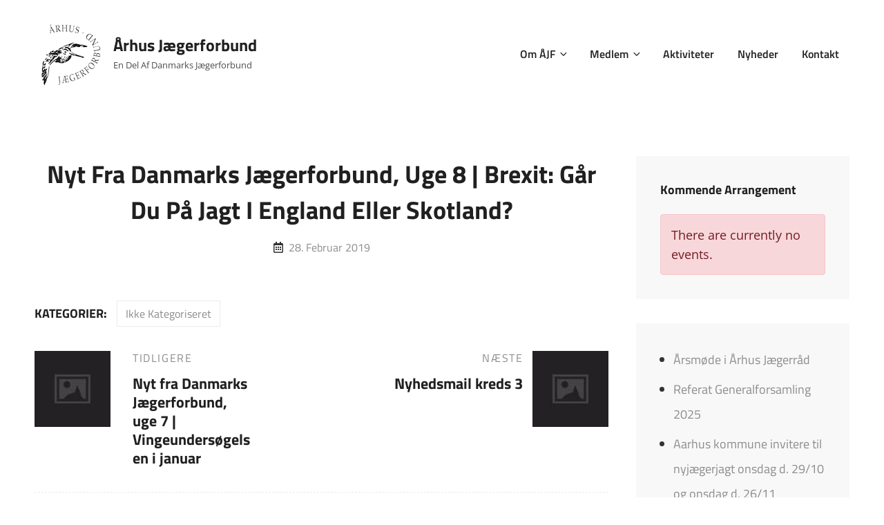

--- FILE ---
content_type: text/css
request_url: https://www.ajf.dk/wp-content/themes/wen-biz/style.css?ver=20220922-174733
body_size: 50264
content:
/*
Theme Name: WEN Biz
Theme URI: https://wenthemes.com/item/wordpress-themes/wen-biz/
Author: WEN Themes
Author URI: https://wenthemes.com/
Description: WEN Biz is a Free Multipurpose Corporate WordPress theme that comes with a responsive Corporate design and extensive functionalities. The theme is suitable for all kinds of business websites and multipurpose blogs. It is absolutely clean, minimal, and visually aesthetic to perfectly fit all kinds of professional corporate websites. The responsive design in WEN Biz makes your corporate site look stunning across all screen sizes. Sections like Featured Content, Featured Slider, Hero Content, Portfolio, Services, Testimonials, Footer Options, Layout Options, and more. All of the sections are highly customizable and fully responsive. You can build a unique business site with these sections. The Scroll up Option in this theme adds a default button on the bottom right to scroll to the top. This business WordPress theme gives you the ability to create robust, resourceful, and modern websites across any number of possible fields, industries, and businesses. Moreover, WEN Biz is translation-ready, and reaching your global audience is utterly easy. Official Support Forum: https://themepalace.com/support-forum/ Full Demo: https://wenthemes.com/theme-demos/?demo=wen-biz
Requires at least: 5.6
Tested up to: 6.0
Requires PHP: 5.6
Version: 1.1
License: GPLv3 or later
License URI: http://www.gnu.org/licenses/gpl-3.0.html
Tags: grid-layout, one-column, two-columns, right-sidebar, custom-background, custom-colors, custom-header, custom-menu, custom-logo, editor-style, featured-image-header, featured-images, flexible-header, footer-widgets, rtl-language-support, sticky-post, theme-options, threaded-comments, translation-ready, block-styles, wide-blocks, blog, photography, portfolio
Text Domain: wen-biz

This theme, like WordPress, is licensed under the GPL.
Use it to make something cool, have fun, and share what you've learned with others.
*/
/**
 * Table of Contents
 *
 * 1.0 - Normalize
 * 2.0 - Typography
 	* 2.1 - Font Awesome
 	* 2.2 - Font Family
 	* 2.3 - Font Size
 	* 2.4 - Heading
 * 3.0 - Core
 	* 3.1 - Elements
 	* 3.2 - Icons
 	* 3.3 - Lists
 	* 3.4 - Padding/Margin
 * 4.0 - Forms
 * 5.0 - Navigation
     *  5.1 - Next/Previous
     *  5.2 - Menus
     *  5.3 - Header
 * 6.0 - Modules
	 * 6.1 - Accessibility
	 * 6.2 - Alignments
	 * 6.3 - breadcrumbs
	 * 6.4 - captions
	 * 6.5 - clearings
	 * 6.6 - content
	 * 6.7 - media
	 * 6.8 - scroll-up
	 * 6.9 - sidebar
 * 7.0 - Site
 	* 7.1 - Primary
 	  * 7.1.1 - Comments
 	  * 7.1.2 - post and navigation
 	* 7.2 - Primary
 	  * 7.2.1 - Widgets

 	* 7.3 - Section
	 	* 7.3.1 - App section
	 	* 7.3.2 - Audio Player
	 	* 7.3.3 - Contact
	 	* 7.3.4 - Events
		* 7.3.5  - Feature Slider
		* 7.3.6  - Feature Content
		* 7.3.7  - Footer
	 	* 7.3.8  - Gallery
	 	* 7.3.9  - Hero Content
		* 7.3.10 - Logo Slider
		* 7.3.11 - Newsletter
		* 7.3.12 - Playlist
		* 7.3.13 - Portfolio
		* 7.3.14 - Promotional
		* 7.3.15 - Services
		* 7.3.16 - Sticky Playlist
		* 7.3.17 - Team
		* 7.3.18 - Testimonials
		* 7.3.19 - Woocommerce
		 *  7.3.19.1 - Clearing
		 *  7.3.19.2 - Layout
		 *  7.3.19.3 - Shop tables
		 *  7.3.19.4 - Products
		 *  7.3.19.5 - Infinite Scroll
		 *  7.3.19.6 - Onsale
		 *  7.3.19.7 - Price
		 *  7.3.19.8 - Buttons
		 *  7.3.19.9 - Single product
		 *  7.3.19.10 - Checkout
		 *  7.3.19.11 - My account
		 *  7.3.19.12 - General WooCommerce components
		 *      7.3.19.12.1 - Header cart
		 *      7.3.19.12.2 - Pagination
		 *      7.3.19.12.3 - Star rating
		 *      7.3.19.12.4 - Tabs
		 *      7.3.19.12.5 - Password strength meter
		 *      7.3.19.12.6 - Forms
		 *      7.3.19.12.7 - Notices
		 *      7.3.19.12.8 - WooCommerce widgets
		 *             7.3.19.12.8.1 - WooCommerce Price Filter
 * 8.0 - Media Queries
 *	  8.1 - >= 480px
 *    8.2 - >= 568px
 *    8.3 - >= 768px
 *    8.4 - >= 783px
 *    8.5 - >= 1024px
 *    8.6 - >= 1200px
 *	  8.7 - >= 1366px
 *    8.8 - >= 1440px
 *    8.9 - >= 1600px
 *    8.10 - >= 1920px
 * 9.0 - Transition
 * 10.0 - Colors
 */
/**
 * 1.0 - Normalize
 *
 * Normalizing styles have been helped along thanks to the fine work of
 * Nicolas Gallagher and Jonathan Neal http://necolas.github.io/normalize.css/
 */
html {
  font-family: sans-serif;
  line-height: 1.15;
  -ms-text-size-adjust: 100%;
  -webkit-text-size-adjust: 100%;
}

body {
  margin: 0;
}

article,
aside,
footer,
header,
nav,
section {
  display: block;
}

h1 {
  font-size: 2em;
  margin: 0.67em 0;
}

figcaption,
figure,
main {
  display: block;
}

figure {
  margin: 1em 0;
}

hr {
  -webkit-box-sizing: content-box;
  -moz-box-sizing: content-box;
  box-sizing: content-box;
  height: 0;
  overflow: visible;
}

pre {
  font-family: monospace, monospace;
  font-size: 1em;
}

a {
  background-color: transparent;
  -webkit-text-decoration-skip: objects;
}

a:active,
a:hover {
  outline-width: 0;
}

abbr[title] {
  border-bottom: 1px #767676 dotted;
  text-decoration: none;
}

b,
strong {
  font-weight: inherit;
}

b,
strong {
  font-weight: 700;
}

code,
kbd,
samp {
  font-family: monospace, monospace;
  font-size: 1em;
}

dfn {
  font-style: italic;
}

mark {
  background-color: #eee;
  color: #222;
}

small {
  font-size: 80%;
}

sub,
sup {
  font-size: 75%;
  line-height: 0;
  position: relative;
  vertical-align: baseline;
}

sub {
  bottom: -0.25em;
}

sup {
  top: -0.5em;
}

audio,
video {
  display: inline-block;
}

audio:not([controls]) {
  display: none;
  height: 0;
}

img {
  border-style: none;
}

svg:not(:root) {
  overflow: hidden;
}

button,
input,
optgroup,
select,
textarea {
  font-family: sans-serif;
  font-size: 100%;
  line-height: 1.56;
  margin: 0;
}

button,
input {
  overflow: visible;
}

button,
select {
  text-transform: none;
}

button,
html [type="button"],
[type="reset"],
[type="submit"] {
  cursor: pointer;
  -webkit-appearance: button;
}

button:-moz-focus-inner,
[type="button"]:-moz-focus-inner,
[type="reset"]:-moz-focus-inner,
[type="submit"]:-moz-focus-inner {
  border-style: none;
  padding: 0;
}

button:-moz-focusring,
[type="button"]:-moz-focusring,
[type="reset"]:-moz-focusring,
[type="submit"]:-moz-focusring {
  outline: 1px dotted;
}

fieldset {
  border: 1px solid #bbb;
  margin: 0 2px;
  padding: 0.35em 0.625em 0.75em;
}

legend {
  -webkit-box-sizing: border-box;
  -moz-box-sizing: border-box;
  box-sizing: border-box;
  color: inherit;
  display: table;
  max-width: 100%;
  padding: 0;
  white-space: normal;
}

progress {
  display: inline-block;
  vertical-align: baseline;
}

textarea {
  overflow: auto;
}

[type="checkbox"],
[type="radio"] {
  -webkit-box-sizing: border-box;
  -moz-box-sizing: border-box;
  box-sizing: border-box;
  padding: 0;
}

[type="number"]:-webkit-inner-spin-button,
[type="number"]:-webkit-outer-spin-button {
  height: auto;
}

[type="search"] {
  -webkit-appearance: textfield;
  outline-offset: -2px;
}

[type="search"]:-webkit-search-cancel-button,
[type="search"]:-webkit-search-decoration {
  -webkit-appearance: none;
}

:-webkit-file-upload-button {
  -webkit-appearance: button;
  font: inherit;
}

details,
menu {
  display: block;
}

summary {
  display: list-item;
}

canvas {
  display: inline-block;
}

template {
  display: none;
}

[hidden] {
  display: none;
}

/*--------------------------------------------------------------
## Colors
--------------------------------------------------------------*/
/*--------------------------------------------------------------
## Fonts
--------------------------------------------------------------*/
/*--------------------------------------------------------------
## Structure
--------------------------------------------------------------*/
/*--------------------------------------------------------------
## Transition
--------------------------------------------------------------*/
a,
.menu-toggle,
body .wp-playlist-item-artist,
.section:nth-child(2n)#featured-content-section
  .featured-content-wrapper
  .hentry-inner,
.section:nth-child(2n)#team-content-section .hentry-inner,
.team-content-wrapper .post-thumbnail .artist-social-profile,
.testimonial-content-section.product-review-section
  .hentry-inner
  .entry-content,
.testimonial-content-section.product-review-section
  .hentry-inner
  .entry-summary,
.woocommerce-loop-product__title,
span.price span.woocommerce-Price-amount {
  -webkit-transition: all 0.3s ease-in-out;
  -moz-transition: all 0.3s ease-in-out;
  -o-transition: all 0.3s ease-in-out;
  transition: all 0.3s ease-in-out;
}

.more-link,
button,
button[disabled]:hover,
button[disabled]:focus,
.button,
input[type="button"],
input[type="button"][disabled]:hover,
input[type="button"][disabled]:focus,
input[type="reset"],
input[type="reset"][disabled]:hover,
input[type="reset"][disabled]:focus,
input[type="submit"],
input[type="submit"][disabled]:hover,
input[type="submit"][disabled]:focus,
body .wp-playlist-item {
  -webkit-transition: background-color 0.2s ease-in-out;
  -moz-transition: background-color 0.2s ease-in-out;
  -o-transition: background-color 0.2s ease-in-out;
  transition: background-color 0.2s ease-in-out;
}

.custom-header-media .wp-custom-header-video-button {
  -webkit-transition: 0.2s background-color ease-in-out, 0.2s color ease-in-out;
  -moz-transition: 0.2s background-color ease-in-out,
    0.2s border-color ease-in-out, 0.2s color ease-in-out;
  -o-transition: 0.2s background-color ease-in-out, 0.2s color ease-in-out;
  transition: 0.2s background-color ease-in-out, 0.2s color ease-in-out;
}

.wen-biz-logo-slider-content-wrapper.owl-carousel .owl-item img {
  -webkit-transition: 0.2s opacity ease-in-out;
  -o-transition: 0.2s opacity ease-in-out;
  -moz-transition: 0.2s opacity ease-in-out;
  transition: 0.2s opacity ease-in-out;
}

input[type="date"],
input[type="time"],
input[type="datetime-local"],
input[type="week"],
input[type="month"],
input[type="text"],
input[type="email"],
input[type="url"],
input[type="password"],
input[type="search"],
input[type="tel"],
input[type="number"],
textarea,
form div.fes-form .fes-el .fes-fields input[type="text"],
form div.fes-form .fes-el .fes-fields input[type="password"],
form div.fes-form .fes-el .fes-fields input[type="email"],
form div.fes-form .fes-el .fes-fields input[type="url"],
form div.fes-form .fes-el .fes-fields input[type="number"],
form div.fes-form .fes-el .fes-fields textarea {
  transition: 0.2s background-color ease-in-out, 0.2s border-color ease-in-out;
}

body.infinite-scroll.infinity-end
  .archive-posts-wrapper
  .section-content-wrapper {
  -webkit-transition: 0.2s padding ease-in-out;
  -o-transition: 0.2s padding ease-in-out;
  -moz-transition: 0.2s padding ease-in-out;
  transition: 0.2s padding ease-in-out;
}

.service-content-wrapper .post-thumbnail a img {
  -webkit-transition: 0.2s transform ease-in-out;
  -o-transition: 0.2s transform ease-in-out;
  -moz-transition: 0.2s transform ease-in-out;
  transition: 0.2s transform ease-in-out;
}

/**
 * 2.0 - Typography
 */
/*--------------------------------------------------------------
## Font Family
--------------------------------------------------------------*/
/**
 * 2.2 - Font-Family
 */
body,
input,
select,
textarea,
.contact-details .section-description {
  font-family: "Open Sans", sans-serif;
}

.site-title {
  font-family: "Titillium Web", sans-serif;
}

.site-description {
  font-family: "Open Sans", sans-serif;
}

.entry-title,
.widget-title,
.widgettitle,
blockquote.wp-block-quote,
.wp-block-pullquote,
.widget-area li,
.custom-header-media .breadcrumb,
.custom-header-media .woocommerce-breadcrumb,
.promotion-content-wrapper .post-thumbnail-stats-wrapper .promotion-stats,
.featured-content-wrapper .more-link,
.inner-contact,
.wpcf7-form > p > label {
  font-family: "Titillium Web", sans-serif;
}

h1,
h2,
h3,
h4,
h5,
h6,
.section-title,
.section-tagline,
.section-description,
#feature-slider-section .entry-meta,
.custom-header .entry-title,
.feature-slider-section .entry-title,
.app-section .entry-title,
.gallery-section .entry-title,
.hero-section .entry-title,
.promotion-section .entry-title,
.gallery-section .entry-title,
.header-top-bar,
.main-navigation,
.custom-header-media .entry-meta,
.page .site-main .entry-footer .entry-meta,
.entry-meta,
.single .site-main .entry-footer .entry-meta,
.author-description .author-title,
.post-navigation .nav-subtitle,
.comments-title,
.comment-reply-title,
.hero-content-wrapper .entry-content .block-one-title,
.hero-content-wrapper .entry-content .block-two-title,
.contact-form-section .contact,
.team-contact-details li {
  font-family: "Titillium Web", sans-serif;
}

.author-link,
button,
.button,
.posts-navigation a,
input[type="submit"].submit,
.filter-button-group .button,
.woocommerce #respond input#submit,
.woocommerce a.button,
.woocommerce button.button,
.woocommerce input.button,
.comment-meta .author-name,
#content #infinite-handle span button,
.ui-tabs .ui-tabs-nav li a,
input[type="button"],
input[type="reset"],
input[type="submit"],
input[type="submit"].wpcf7-submit,
.wp-block-file .wp-block-file__button,
.wp-block-search .wp-block-search__button,
.wp-block-button .wp-block-button__link,
.single .site-main .entry-footer .entry-meta > span:not(.edit-link) a,
.post-navigation .nav-title,
.comment-reply-link,
.pagination .page-numbers,
.woocommerce .product-container .wc-forward,
.more-button .more-link {
  font-family: "Titillium Web", sans-serif;
}

/*--------------------------------------------------------------
## Font Size
--------------------------------------------------------------*/
/**
 * 2.3 - Font-size
 */
.wp-playlist-item-artist,
.author-link,
.site-description,
.post-navigation .meta-nav,
.woocommerce-review__published-date {
  font-size: 13px;
  font-size: 0.8125rem;
}

.posts-navigation,
#content #infinite-handle span button,
.comment-notes,
.comment-awaiting-moderation,
.logged-in-as,
.form-allowed-tags,
.comment-subscription-form,
.breadcrumb-area,
.woocommerce .woocommerce-breadcrumb,
.site-info {
  font-size: 14px;
  font-size: 0.875rem;
}

.search-submit,
.pagination,
.woocommerce-pagination,
aside.footer-widget-area .widge,
#site-generator .site-footer-menu .social-navigation a,
.more-button,
.team-content-wrapper .entry-meta,
.portfolio-content-wrapper .filter-button-group button,
.portfolio-content-wrapper .entry-title,
.testimonial-content-section .entry-header .entry-meta,
.before-text,
.after-text,
input[type="text"],
input[type="email"],
input[type="url"],
input[type="password"],
input[type="search"],
input[type="number"],
input[type="tel"],
input[type="range"],
input[type="date"],
input[type="month"],
input[type="week"],
input[type="time"],
input[type="datetime"],
input[type="datetime-local"],
input[type="color"],
#footer-newsletter .tnp-widget input[type="text"],
#footer-newsletter .tnp-widget input[type="email"],
#footer-newsletter .tnp-widget input[type="submit"],
#footer-newsletter .tnp-widget select,
textarea,
.section-tagline,
.section-description,
#feature-slider-section .entry-meta a,
#featured-content-section .entry-meta,
.main-navigation a,
.social-navigation a,
.social-links-menu a,
.menu-label,
.menu-toggle,
.menu-toggle-close,
.dropdown-toggle,
.search-toggle:before,
.search-submit:before,
.site-header-cart .cart-contents,
.cart-contents:before,
.page .site-main .entry-footer .entry-meta,
.single .site-main .entry-footer .entry-meta,
.post-navigation .nav-subtitle,
.header-top-bar,
.entry-meta,
#colophon,
.widget .widget-title,
.widget .wp-block-group h2,
.widget.widget_block h2 {
  font-size: 16px;
  font-size: 1rem;
}

body,
.author-name .url,
#tabs .ui-tabs-panel h2,
.woocommerce-loop-category__title,
#popular,
.post-navigation .nav-title,
#testimonial-content-section .entry-title,
.testimonial-content-section.style-one .entry-meta,
.comment-meta .author-name,
label,
.widget .hentry .entry-title {
  font-size: 18px;
  font-size: 1.125rem;
}

body,
.author-name .url {
  font-weight: normal;
  font-stretch: normal;
  font-style: normal;
  line-height: 1.75;
  letter-spacing: normal;
}

.post-navigation .nav-title {
  line-height: 1.25;
}

#tabs .ui-tabs-panel h2,
.woocommerce-loop-category__title,
#popular,
.comment-meta .author-name,
#colophon {
  line-height: 1.56;
}

#testimonial-content-section.style-one .entry-title {
  line-height: 1.75;
}

.entry-title {
  font-weight: 700;
  font-stretch: normal;
  font-style: normal;
  line-height: 1.46;
  letter-spacing: normal;
  text-transform: capitalize;
}

.entry-title,
.pricing-section .entry-title,
ul.products li.product .woocommerce-loop-product__title {
  font-size: 22px;
  font-size: 1.375rem;
}

.site-title,
#wen-biz-logo-slider-section .owl-prev:before,
#wen-biz-logo-slider-section .owl-next:before {
  font-size: 24px;
  font-size: 1.5rem;
}

.comments-title,
.comment-reply-title {
  font-size: 28px;
  font-size: 1.75rem;
}

.page-title,
.single .site-main .entry-header .entry-title,
.page .site-main .entry-header .entry-title,
#footer-instagram .widget-title,
.custom-header-content .section-title,
.feature-slider-section .owl-dot.active:before {
  font-size: 32px;
  font-size: 2rem;
}

.home .header-media .entry-title,
.feature-slider-section .entry-title {
  font-size: 36px;
  font-size: 2.25rem;
  transition: 0.3s;
}

.drop-cap:first-letter {
  float: left;
  font-size: 100px;
  font-size: 6.25rem;
}

big {
  font-size: 125%;
}

/*--------------------------------------------------------------
## Headings
--------------------------------------------------------------*/
/**
 * 2.4 - Heading
 */
h1,
h2,
h3,
h4,
h5,
h6 {
  clear: both;
  font-weight: 700;
  margin: 0;
  text-rendering: optimizeLegibility;
  font-stretch: normal;
  letter-spacing: normal;
  font-style: normal;
}

h1:first-child,
h2:first-child,
h3:first-child,
h4:first-child,
h5:first-child,
h6:first-child {
  margin-top: 0;
}

.section-title,
#footer-instagram .widget-title,
.custom-header-content .section-title,
.app-section .section-title,
.hero-section .entry-title,
.promotion-section .entry-title,
.gallery-section .entry-title,
.promotion-contact .entry-title {
  font-weight: 700;
  text-transform: capitalize;
  line-height: 1.25;
}

.color-scheme-ecommerce h1,
.color-scheme-ecommerce h2,
.color-scheme-ecommerce h3,
.color-scheme-ecommerce h4,
.color-scheme-ecommerce h5,
.color-scheme-ecommerce h6,
.color-scheme-ecommerce .section-title,
.color-scheme-ecommerce #footer-instagram .widget-title,
.color-scheme-ecommerce .custom-header-content .section-title,
.color-scheme-ecommerce .app-section .section-title,
.color-scheme-ecommerce .hero-section .entry-title,
.color-scheme-ecommerce .promotion-section .entry-title,
.color-scheme-ecommerce .gallery-section .entry-title,
.color-scheme-ecommerce .promotion-contact .entry-title {
  font-weight: 600;
}

h1 {
  line-height: 1.33;
}

h2 {
  line-height: 1.43;
}

h3 {
  line-height: 1.36;
}

h4 {
  line-height: 1.46;
}

h5 {
  line-height: 1.75;
}

h6 {
  line-height: 1.4;
}

p {
  margin: 0 0 1.75em 0;
}

dfn,
cite,
em,
i {
  font-style: italic;
}

address {
  font-style: italic;
  margin: 0 0 1.75em;
}

code,
kbd,
tt,
var,
samp {
  font-family: Inconsolata, monospace;
  font-size: 1em;
}

pre {
  font-family: Inconsolata, monospace;
  line-height: 1.5;
  margin: 0 0 1.75em;
  max-width: 100%;
  overflow: auto;
  padding: 1.75em;
  white-space: pre;
  white-space: pre-wrap;
  word-wrap: break-word;
}

code {
  padding: 0.125em 0.25em;
}

abbr,
acronym {
  border-bottom: 1px dotted;
  cursor: help;
}

mark,
ins {
  padding: 0.125em 0.25em;
  text-decoration: none;
}

big {
  font-size: 125%;
}

/**
 * 3.0 - Elements
 */
/*--------------------------------------------------------------
## elements
--------------------------------------------------------------*/
/**
 * 3.1 - Elements
 */
html {
  -webkit-box-sizing: border-box;
  -moz-box-sizing: border-box;
  box-sizing: border-box;
}

*,
*:before,
*:after {
  /* Inherit box-sizing to make it easier to change the property for components that leverage other behavior; see http://css-tricks.com/inheriting-box-sizing-probably-slightly-better-best-practice/ */
  -webkit-box-sizing: inherit;
  -moz-box-sizing: inherit;
  box-sizing: inherit;
}

hr {
  border: 0;
  height: 1px;
  margin: 0 0 1.75em;
}

ul,
ol,
.ew-author ul,
.ew-archive ul,
.ew-categories ul {
  margin: 0 0 1.4em 1.05em;
  padding: 0;
}

ul {
  list-style: disc;
}

ol {
  list-style: decimal;
}

li > ul,
li > ol {
  margin-bottom: 0;
}

dl {
  margin: 0 0 1.75em;
}

dt {
  font-weight: 700;
}

dd {
  margin: 0 1.5em 1.75em;
}

img {
  height: auto;
  /* Make sure images are scaled correctly. */
  max-width: 100%;
  /* Adhere to container width. */
  vertical-align: middle;
}

del {
  opacity: 0.8;
}

table {
  border: 1px solid;
  border-collapse: collapse;
  border-spacing: 0;
  margin: 0 0 1.05em;
  table-layout: fixed;
  /* Prevents HTML tables from becoming too wide */
  width: 100%;
}

th,
td {
  border-right: 1px solid;
  font-weight: normal;
  text-align: left;
}

thead th {
  border-bottom: 1px solid;
}

tbody th {
  font-weight: 400;
}

caption,
th,
td,
table.shop_table_responsive tr td {
  padding: 0.7em 1.4em;
}

.displaynone {
  display: none;
}

.displayblock {
  display: block;
}

.cover-link {
  display: block;
  height: 100%;
}

.drop-cap:first-letter {
  float: left;
  font-size: 92px;
  font-size: 5.75rem;
  font-weight: 700;
  line-height: 0.6;
  margin: 14px 16px 4px -3px;
}

.event-list-description,
.events-content-wrapper .entry-summary,
#team-dots {
  display: -webkit-box;
  display: -ms-flexbox;
  display: flex;
}

#gallery-section .gallery-item .gallery-icon a:before,
#gallery-section .tiled-gallery .tiled-gallery-item a:before,
.more-link,
#service-section .post-thumbnail img,
.button,
input[type="button"],
input[type="reset"],
input[type="submit"],
#team-dots li,
.owl-carousel .owl-dots button.owl-dot,
#wen-biz-logo-slider-section .owl-prev:before,
#wen-biz-logo-slider-section .owl-next:before,
#promotion-section .button.play-button:before,
.entry-content button,
.entry-summary button,
#scrollup,
nav.navigation.posts-navigation .nav-links a,
#site-header-top-menu,
#infinite-handle span button,
#infinite-handle span button:hover,
#infinite-handle span button:focus {
  -moz-transition: 0.3s ease-in-out;
  -o-transition: 0.3s ease-in-out;
  -webkit-transition: 0.3s ease-in-out;
  transition: 0.3s ease-in-out;
}

#sticky-playlist-section .wrapper {
  padding-left: 30px;
  padding-right: 30px;
}

/*--------------------------------------------------------------
## icons
--------------------------------------------------------------*/
/**
 * 3.2 - icons
 */
.icon {
  display: inline-block;
  fill: currentColor;
  height: 1em;
  position: relative;
  /* Align more nicely with capital letters */
  top: -0.1em;
  vertical-align: middle;
  width: 1em;
}

/**
 * 3.1 - SVGs Fallbacks
 */
.svg-fallback {
  display: none;
}

.no-svg .svg-fallback {
  display: inline-block;
}

.no-svg .dropdown-toggle {
  padding: 0;
  right: 0;
  text-align: center;
  width: 48px;
  height: 52px;
}

.no-svg .dropdown-toggle .svg-fallback.icon-angle-down {
  font-size: 20px;
  font-size: 1.25rem;
  font-weight: 400;
  line-height: 1;
  -webkit-transform: rotate(180deg);
  /* Chrome, Safari, Opera */
  -ms-transform: rotate(180deg);
  /* IE 9 */
  transform: rotate(180deg);
}

.no-svg .dropdown-toggle.toggled-on .svg-fallback.icon-angle-down {
  -webkit-transform: rotate(0);
  /* Chrome, Safari, Opera */
  -ms-transform: rotate(0);
  /* IE 9 */
  transform: rotate(0);
}

.no-svg .dropdown-toggle .svg-fallback.icon-angle-down:before {
  content: "\005E";
}

.no-svg .social-navigation li a .screen-reader-text,
.no-svg .search-submit .screen-reader-text {
  clip: auto;
  font-size: 16px;
  font-size: 1rem;
  font-weight: 400;
  height: auto;
  position: relative !important;
  /* overrides previous !important styles */
  width: auto;
}

.flashy-overlay .flashy-close {
  top: 44px;
}

/*--------------------------------------------------------------
## lists
--------------------------------------------------------------*/
/**
 * 3.3 - lists
 */
ul,
ol {
  padding: 0;
}

/*ol ol,
ul ul{
	margin: 35px;
}*/
ul li > ul,
ol li > ol,
ul li > ol,
ol li > ul {
  margin-top: 0;
  margin-bottom: 0;
}

/*--------------------------------------------------------------
## padding-margin
--------------------------------------------------------------*/
/**
 * 3.4 - Padding/Margin
 */
.singular-content-wrap .entry-content,
.singular-content-wrap .entry-summary {
  margin-top: 0;
}

#header-content .wrapper {
  padding: 20px 30px;
}

body #playlist-section .wp-playlist {
  margin-bottom: 21px;
  margin-top: 21px;
}

.playlist-content-wrapper .wp-playlist .wp-playlist-current-item {
  padding: 10px;
}

.custom-header-content,
#feature-slider-section .entry-container {
  padding: 80px 30px;
}

body:not(.home) .custom-header-content {
  padding: 80px 50px;
  transition: padding 0.3s;
}

.site-content .wrapper > .sidebar {
  margin-top: 14px;
}

.author-info {
  padding: 35px;
}

.footer-widget-area {
  padding: 27px 0;
}

.section-content-wrapper {
  padding: 0 15px;
}

.site-footer .wrapper,
.widget-column,
.site-footer-menu,
.site-info {
  padding: 15px;
}

.widget-column.above-footer {
  padding-top: 42px;
}

.single .site-main .entry-header,
.page .site-main .entry-header,
.archive .page-header,
.error404 .page-header,
.search .page-header,
.woocommerce-products-header {
  margin-bottom: 28px;
  text-align: center;
}

.comment-notes,
.comment-awaiting-moderation,
.logged-in-as,
.form-allowed-tags {
  margin: 0 0 35px;
}

.author-avatar,
.comments-title,
.comment-reply-title {
  margin: 0 0 21px;
}

.content-area .section-heading-wrapper {
  padding-top: 0;
}

.widget li > ul,
.widget li > ol {
  clear: both;
  margin-top: 7px;
  margin-left: 14px;
}

.wen-biz-logo-slider-section .section-content-wrapper .post-thumbnail {
  margin-bottom: 0;
}

.wen-biz-logo-slider-section .section-content-wrapper .entry-container {
  margin-bottom: 0;
  margin-top: 30px;
}

.wen-biz-logo-slider-section .section-content-wrapper .entry-summary {
  margin-bottom: 0;
  margin-top: 14px;
}

.entry-header .entry-title + .entry-meta {
  margin-top: 14px;
}

.entry-header .entry-meta svg.icon {
  margin-right: 7px;
}

.custom-header-content .site-header-text,
.section-content-wrapper .entry-summary,
.section-content-wrapper .entry-content,
.contact-content-wrapper .section-description {
  margin-top: 14px;
  width: 100%;
}

.woocommerce-posts-wrapper {
  max-width: 1500px;
  margin: 0 auto;
}

/* New */
.singular-content-wrap > :last-child,
.site-header-text > :last-child,
.section-tagline > :last-child,
.widget-column > :last-child,
.widget-area .widget .hentry:last-child,
.widget-area .widget .hentry .entry-meta,
.widget > :last-child,
.widget li:last-child,
.widget embed:last-child,
.widget iframe:last-child,
.widget object:last-child,
.widget video:last-child,
.entry-content > :last-child,
.entry-summary > :last-child,
.page-content > :last-child,
.comment-content > :last-child,
.textwidget > :last-child,
.widget_nav_menu ul,
#colophon .widget li:last-child,
.custom-header-content-wrapper > :last-child,
.custom-header-content > :last-child,
.section-description > :last-child,
.footer-widget-area .widget_categories ul,
.footer-widget-area .widget_block ul {
  margin-bottom: 0;
}

.widget-area .ewfeaturedpostpageimage .featured-image {
  margin-top: 0;
}

.custom-logo {
  margin: 0 auto;
}

.has-header-video .custom-header-content {
  padding-bottom: 178px;
}

.entry-title {
  margin: 0;
}

.widget-area .entry-meta {
  margin-top: 0;
}

.widget-area .entry-header .entry-title + .entry-meta {
  margin-top: 4px;
}

#testimonial-content-section.has-post-thumbnail .entry-container {
  padding: 84px 30px 42px;
}

.post-navigation div + div,
.posts-navigation div + div {
  margin-top: 21px;
}

.wp-caption .wp-caption-text {
  padding: 0.9333333333333333em;
}

.author-link,
button,
.button,
input[type="button"],
input[type="reset"],
input[type="submit"],
.posts-navigation a,
#content #infinite-handle span button,
.catch-instagram-feed-gallery-widget-wrapper .button,
.header-media .more-link,
#feature-slider-section .more-link,
#hero-section .more-button .more-link,
#promotion-content-section .more-button .more-link,
.promotion-section .more-link,
#stats-section .view-more .more-link,
#app-section .entry-summary .more-link,
.woocommerce .product-container .wc-forward,
.more-button .more-link,
#footer-newsletter .tnp-widget .tnp-field-button input[type="submit"] {
  padding: 14px 28px;
}

.site-header-menu > .action-buttons > .button,
.menu-inside-wrapper .action-buttons > .button {
  padding: 14px 21px;
}

.action-buttons .button.is-ghost-button,
.custom-header-media .more-button .more-link.is-ghost-button {
  padding: 13px 28px;
}

input[type="date"],
input[type="time"],
input[type="datetime-local"],
input[type="week"],
input[type="month"],
input[type="text"],
input[type="email"],
input[type="url"],
input[type="password"],
input[type="search"],
input[type="tel"],
input[type="number"],
#footer-newsletter .tnp-widget input[type="email"],
textarea,
form div.fes-form .fes-el .fes-fields input[type="text"],
form div.fes-form .fes-el .fes-fields input[type="password"],
form div.fes-form .fes-el .fes-fields input[type="email"],
form div.fes-form .fes-el .fes-fields input[type="url"],
form div.fes-form .fes-el .fes-fields input[type="number"],
form div.fes-form .fes-el .fes-fields textarea {
  padding: 21px;
}

.widget-column.above-footer {
  padding-bottom: 0;
}

.sidebar .ewnewsletter .widget-inner-wrap {
  padding: 0;
}

.archive-posts-wrapper .section-content-wrapper .entry-content p {
  margin: 0;
}

.section-tagline p {
  margin-bottom: 0;
}

.playlist-content-wrapper .entry-title {
  margin-bottom: 15px;
}

.archive-posts-wrapper .section-content-wrapper {
  padding: 0;
}

.single .site-content #primary,
.page .site-content #primary,
.two-columns-layout .site-content #secondary,
.error404 .site-content #primary {
  padding-left: 15px;
  padding-right: 15px;
}

.single .site-content .content-area .hentry,
.page .site-content .content-area .hentry {
  padding: 0;
}

/*--------------------------------------------------------------
## fields
--------------------------------------------------------------*/
/**
 * 4.0 - Forms
 */
input {
  line-height: normal;
}

.author-link,
button,
button[disabled]:hover,
button[disabled]:focus,
.button,
.entry-summary button,
input[type="button"],
input[type="button"][disabled]:hover,
input[type="button"][disabled]:focus,
input[type="reset"],
input[type="reset"][disabled]:hover,
input[type="reset"][disabled]:focus,
input[type="submit"],
input[type="submit"][disabled]:hover,
input[type="submit"][disabled]:focus,
#stats-section .view-more .more-link,
.posts-navigation a,
#content #infinite-handle span button,
#hero-section .more-button .more-link,
#promotion-content-section .more-button .more-link,
.pagination .page-numbers.prev,
.pagination .page-numbers.next,
.promotion-section .more-link,
.woocommerce .product-container .button,
.woocommerce .product-container .wc-forward,
.header-media .more-link,
#feature-slider-section .more-link,
.more-button .more-link,
#service-section .more-button .more-link,
#footer-newsletter .tnp-widget input[type="submit"],
.testimonial-content-section.product-review-section
  .hentry-inner
  .entry-content
  .product-link,
.testimonial-content-section.product-review-section
  .hentry-inner
  .entry-summary
  .product-link {
  font-size: 16px;
  font-size: 1rem;
  border: none;
  border-radius: 8px;
  -webkit-border-radius: 8px;
  -moz-border-radius: 8px;
  -o-border-radius: 8px;
  display: inline-block;
  font-weight: 700;
  text-align: center;
  line-height: 1.556;
  text-transform: capitalize;
}

.color-scheme-ecommerce .author-link,
.color-scheme-ecommerce button,
.color-scheme-ecommerce button[disabled]:hover,
.color-scheme-ecommerce button[disabled]:focus,
.color-scheme-ecommerce .button,
.color-scheme-ecommerce .entry-summary button,
.color-scheme-ecommerce input[type="button"],
.color-scheme-ecommerce input[type="button"][disabled]:hover,
.color-scheme-ecommerce input[type="button"][disabled]:focus,
.color-scheme-ecommerce input[type="reset"],
.color-scheme-ecommerce input[type="reset"][disabled]:hover,
.color-scheme-ecommerce input[type="reset"][disabled]:focus,
.color-scheme-ecommerce input[type="submit"],
.color-scheme-ecommerce input[type="submit"][disabled]:hover,
.color-scheme-ecommerce input[type="submit"][disabled]:focus,
.color-scheme-ecommerce #stats-section .view-more .more-link,
.color-scheme-ecommerce .posts-navigation a,
.color-scheme-ecommerce #content #infinite-handle span button,
.color-scheme-ecommerce #hero-section .more-button .more-link,
.color-scheme-ecommerce #promotion-content-section .more-button .more-link,
.color-scheme-ecommerce .pagination .page-numbers.prev,
.color-scheme-ecommerce .pagination .page-numbers.next,
.color-scheme-ecommerce .promotion-section .more-link,
.color-scheme-ecommerce .woocommerce .product-container .button,
.color-scheme-ecommerce .woocommerce .product-container .wc-forward,
.color-scheme-ecommerce .header-media .more-link,
.color-scheme-ecommerce #feature-slider-section .more-link,
.color-scheme-ecommerce .more-button .more-link,
.color-scheme-ecommerce #service-section .more-button .more-link,
.color-scheme-ecommerce #footer-newsletter .tnp-widget input[type="submit"],
.color-scheme-ecommerce
  .testimonial-content-section.product-review-section
  .hentry-inner
  .entry-content
  .product-link,
.color-scheme-ecommerce
  .testimonial-content-section.product-review-section
  .hentry-inner
  .entry-summary
  .product-link {
  font-weight: 600;
}

input[type="text"],
input[type="email"],
input[type="url"],
input[type="password"],
input[type="search"],
input[type="number"],
input[type="tel"],
input[type="range"],
input[type="date"],
input[type="month"],
input[type="week"],
input[type="time"],
input[type="datetime"],
input[type="datetime-local"],
input[type="color"],
textarea,
form div.fes-form .fes-el .fes-fields input[type="text"],
form div.fes-form .fes-el .fes-fields input[type="password"],
form div.fes-form .fes-el .fes-fields input[type="email"],
form div.fes-form .fes-el .fes-fields input[type="url"],
form div.fes-form .fes-el .fes-fields input[type="number"],
form div.fes-form .fes-el .fes-fields textarea,
#footer-newsletter .tnp-widget input[type="email"] {
  border: 1px solid;
  margin-top: 7px;
  max-width: -moz-available;
  max-width: -webkit-fill-available;
  width: 100%;
  border-radius: 2px;
  -webkit-border-radius: 2px;
  -moz-border-radius: 2px;
  -o-border-radius: 2px;
}

input[type="search"] {
  -webkit-appearance: textfield;
}

input[type="search"]:-webkit-search-cancel-button,
input[type="search"]:-webkit-search-decoration {
  -webkit-appearance: none;
}

input[type="radio"],
input[type="checkbox"] {
  margin-right: 0.5em;
}

input[type="date"]:focus,
input[type="time"]:focus,
input[type="datetime-local"]:focus,
input[type="week"]:focus,
input[type="month"]:focus,
input[type="text"]:focus,
input[type="email"]:focus,
input[type="url"]:focus,
input[type="password"]:focus,
input[type="search"]:focus,
input[type="tel"]:focus,
input[type="number"]:focus,
textarea:focus,
form div.fes-form .fes-el .fes-fields input[type="text"],
form div.fes-form .fes-el .fes-fields input[type="password"],
form div.fes-form .fes-el .fes-fields input[type="email"],
form div.fes-form .fes-el .fes-fields input[type="url"],
form div.fes-form .fes-el .fes-fields input[type="number"],
form div.fes-form .fes-el .fes-fields textarea {
  outline: 0;
}

.comment-form > p,
.wpcf7-form > p,
.wpcf7-form > .contact-wrap > span.wpcf7-form-control-wrap {
  margin-bottom: 14px;
}

.wpcf7-form > p:last-of-type {
  margin-bottom: 0;
  margin-top: 7px;
}

.post-password-form {
  margin-bottom: 1.75em;
}

.post-password-form label {
  display: block;
  font-size: 13px;
  font-size: 0.8125rem;
  font-weight: 700;
  letter-spacing: 0.076923077em;
  line-height: 1.6153846154;
  margin-bottom: 1.75em;
  text-transform: uppercase;
}

.post-password-form input[type="password"] {
  margin-top: 0.4375em;
}

.post-password-form > :last-child {
  margin-bottom: 0;
}

.search-form,
.woocommerce-product-search {
  clear: both;
  position: relative;
}

input[type="search"].search-field,
.widget input[type="email"].ew-newsletter-subbox,
#footer-newsletter .tnp-widget input[type="email"] {
  border-radius: 0;
  -webkit-appearance: none;
  margin: 0;
  padding: 12px 64px 12px 14px;
  width: 100%;
}

.widget .wp-block-search__input[type="search"] {
  padding: 12px 14px;
}

.widget .wp-block-search .wp-block-search__button {
  padding: 0.375em 0.89em;
}

.search-submit {
  background-image: none;
  background-color: transparent;
  border: none;
  border-radius: 0;
  overflow: hidden;
  padding: 0;
  position: absolute;
  top: 0;
  right: 0;
  bottom: 0;
  width: 49px;
}

.search-submit:hover,
.search-submit:focus {
  background-image: none;
  background-color: transparent;
}

select {
  border: none;
  -webkit-border-radius: 2px;
  border-radius: 2px;
  font-size: 16px;
  font-size: 1rem;
  padding: 12px 14px;
}

.sidebar select,
.site-footer select,
.menu-toggle.search-toggle {
  border-radius: 0;
}

.more-link i {
  margin-left: 10px;
}

.wpcf7-form > .contact-wrap > span.wpcf7-form-control-wrap {
  display: block;
}

body.navigation-fullscreen.menu-open
  #primary-search-wrapper
  input[type="search"].search-field {
  line-height: 1.7275;
}

body.navigation-fullscreen.menu-open
  #primary-search-wrapper
  .search-container
  button {
  width: 53px;
}

/**
 * 5.0 - Navigation
 */
/*--------------------------------------------------------------
## menus
--------------------------------------------------------------*/
/**
 * 5.1 - Main Menu
 */
a {
  text-decoration: none;
}

a:focus {
  outline: thin dotted;
  outline-offset: 2px;
}

a:hover,
a:active {
  outline: 0;
}

.main-navigation ul {
  list-style: none;
  margin: 0;
  padding-left: 0;
}

.main-navigation li {
  margin: 0;
  font-weight: 600;
  line-height: 1.33;
  position: relative;
  text-transform: capitalize;
}

.color-scheme-ecommerce .main-navigation li,
.color-scheme-photography .main-navigation li {
  font-weight: 400;
}

.site-header .social-navigation ul {
  padding: 7px 0;
}

.main-navigation .menu-item-has-children > a,
.main-navigation .page_item_has_children > a {
  padding-right: 49px;
}

.main-navigation a {
  display: block;
  text-decoration: none;
}

.search-container {
  padding: 21px;
}

.main-navigation a {
  padding: 7px 30px;
}

#primary-menu-wrapper .search-container {
  padding: 14px 30px;
}

#primary-menu-wrapper
  #site-header-cart-wrapper
  + .mobile-social-search
  .search-container,
#primary-menu-wrapper
  .main-navigation
  + .mobile-social-search
  .search-container {
  padding-top: 7px;
}

.main-navigation a:hover,
.main-navigation a:focus {
  padding-left: 35px;
}

.main-navigation ul ul {
  margin-left: 0.875em;
}

.main-navigation ul ul a {
  font-weight: 400;
  letter-spacing: 0;
  text-transform: capitalize;
}

.main-navigation .menu-item-has-children > a > .icon,
.main-navigation .page_item_has_children > a > .icon {
  display: none;
}

.main-navigation {
  padding: 7px 0;
}

.main-navigation ul.toggled-on {
  box-shadow: none;
  border-top: none;
}

.main-navigation ul li:hover > ul,
.main-navigation ul li.focus > ul {
  left: auto;
  right: 0;
}

.main-navigation ul ul li:hover > ul,
.main-navigation ul ul li.focus > ul {
  left: 100%;
}

#primary-search-wrapper,
#social-menu-wrapper {
  display: none;
}

.menu-inside-wrapper {
  padding: 0;
  position: absolute;
  right: -100%;
  top: 100%;
  width: 100%;
  max-width: 100%;
  visibility: hidden;
  z-index: 199;
  -webkit-transition: all 0.2s ease-in-out 0s;
  -moz-transition: all 0.2s ease-in-out 0s;
  -o-transition: all 0.2s ease-in-out 0s;
  transition: all 0.2s ease-in-out 0s;
}

.is-open .menu-inside-wrapper {
  right: 0;
  visibility: visible;
  box-shadow: 0 4px 2px -2px rgba(0, 0, 0, 0.1);
}

body.menu-open {
  overflow-y: scroll;
  width: 100%;
}

body.menu-open.navigation-fullscreen {
  overflow: hidden;
}

.menu-toggle {
  background-image: none;
  background-color: transparent;
  border: 0;
  display: block;
  margin: 0 auto;
  padding: 12px;
  text-align: right;
  font-weight: 700;
  font-stretch: normal;
  font-style: normal;
  line-height: 1;
  letter-spacing: normal;
}

#menu-toggle .icon {
  top: -1px;
}

#primary-menu-wrapper .menu-toggle-wrapper {
  margin-right: -14px;
}

.menu-toggle:hover,
.menu-toggle:focus,
.menu-toggle.selected {
  background-image: none;
  background-color: transparent;
}

.menu-toggle.selected .icon-bars,
.menu-toggle.selected .icon-search,
.menu-toggle .icon-close {
  display: none;
}

.menu-toggle.selected .icon-close {
  display: inline-block;
}

.menu-toggle-wrapper {
  padding: 0px;
}

/* Dropdown Toggle */
.dropdown-toggle {
  background-image: none;
  background-color: transparent;
  border: 0;
  -webkit-box-shadow: none;
  box-shadow: none;
  border-radius: 0;
  display: block;
  font-size: 18px;
  font-size: 1.125rem;
  right: 0;
  line-height: 1;
  margin: 0 auto;
  padding: 9px 16px;
  position: absolute;
  text-shadow: none;
  top: 0;
}

.site-footer-menu .dropdown-toggle,
.footer-menu .menu-item-has-children .icon {
  display: none;
}

.dropdown-toggle:hover,
.dropdown-toggle:focus,
.dropdown-toggle:focus {
  background: transparent;
}

.dropdown-toggle:focus {
  outline: thin dotted;
}

.main-navigation ul ul {
  display: none;
}

.main-navigation ul .toggled-on {
  display: block;
}

#primary-search-wrapper > .social-navigation {
  display: none;
  float: left;
}

.menu-label {
  display: inline-block;
  margin-left: 2px;
  text-transform: uppercase;
}

.dropdown-toggle .icon {
  -webkit-transition: all 0.3s ease-in-out;
  -moz-transition: all 0.3s ease-in-out;
  -o-transition: all 0.3s ease-in-out;
  transition: all 0.3s ease-in-out;
}

.dropdown-toggle.toggled-on .icon {
  -webkit-transform: rotate(180deg);
  -ms-transform: rotate(180deg);
  transform: rotate(180deg);
}

/* Footer Menu */
.site-navigation {
  text-align: center;
}

.site-navigation ul {
  list-style: none;
  margin: 0;
}

.site-navigation .footer-menu > li {
  display: inline-block;
}

.site-navigation a {
  display: block;
  line-height: 1.615384615384615;
  font-size: 14px;
  font-size: 0.875rem;
  font-weight: normal;
  font-stretch: normal;
  font-style: normal;
  line-height: 1.5;
  letter-spacing: normal;
  padding: 7px 10px;
  text-decoration: none;
  text-transform: capitalize;
}

/**
 - Social Menu
 */
.mobile-social-search {
  clear: both;
}

.social-navigation,
.social-links-menu {
  font-size: 16px;
  font-size: 1rem;
  padding: 0;
}

.social-navigation ul,
.social-links-menu ul {
  list-style: none;
  margin: 0;
}

.social-navigation li,
.social-links-menu li {
  display: inline-block;
  margin: 0;
}

.social-navigation a,
.social-links-menu a {
  background-color: transparent;
  display: inline-block;
  line-height: 1;
  padding: 12px;
  text-align: center;
}

.site-footer-menu .wrapper > #social-footer-navigation {
  text-align: center;
}

.sidebar .social-navigation.ct-social-widget a,
.social-navigation.ct-social-widget a,
#team-content-section .social-navigation a {
  border: 1px solid;
  border-radius: 50%;
  height: 50px;
  line-height: 1;
  margin: 4px;
  padding: 16px;
  text-align: center;
  width: 50px;
  -moz-transition: 0.3s ease-in-out;
  -o-transition: 0.3s ease-in-out;
  -webkit-transition: 0.3s ease-in-out;
  transition: 0.3s ease-in-out;
}

#team-content-section .social-navigation a {
  width: 30px;
  height: 30px;
  padding: 7px;
}

.sidebar .widget.social-navigation a:hover,
.sidebar .widget.social-navigation a:focus,
.site-footer .widget.social-navigation a:hover,
.site-footer .widget.social-navigation a:focus,
#team-content-section .social-navigation a:hover,
#team-content-section .social-navigation a:focus {
  border-color: transparent;
}

.image-navigation,
.comment-navigation {
  border-top: 1px solid;
  border-bottom: 1px solid;
  font-size: 13px;
  font-size: 0.8125rem;
  line-height: 1.6153846154;
  margin: 0 7.6923% 2.1538461538em;
  padding: 1.0769230769em 0;
}

.comment-navigation {
  margin-right: 0;
  margin-left: 0;
}

.comments-title + .comment-navigation {
  border-bottom: 0;
  margin-bottom: 0;
}

.image-navigation .nav-previous:not(:empty),
.image-navigation .nav-next:not(:empty),
.comment-navigation .nav-previous:not(:empty),
.comment-navigation .nav-next:not(:empty) {
  display: inline-block;
}

.is-open .menu-inside-wrapper input[type="search"] {
  box-shadow: none;
}

.asc-settings {
  left: 0;
  top: 0;
  padding: 14px 9px;
}

.dashicons,
.dashicons-before:before {
  height: 100%;
}

.site-header-menu > .action-buttons {
  display: none;
}

.site-header-menu > .action-buttons > .button {
  margin-left: 14px;
  line-height: 1.31;
}

.action-buttons {
  display: -webkit-box;
  display: -ms-flexbox;
  display: flex;
  -webkit-box-align: center;
  -ms-flex-align: center;
  align-items: center;
}

.action-buttons .button.is-ghost-button,
.custom-header-media .more-button .more-link.is-ghost-button {
  background-color: transparent;
  border: 1px solid;
  box-sizing: border-box;
  -moz-box-sizing: border-box;
  -webkit-box-sizing: border-box;
}

.action-buttons .button.is-ghost-button:hover,
.action-buttons .button.is-ghost-button:focus,
.custom-header-media .more-button .more-link.is-ghost-button:hover,
.custom-header-media .more-button .more-link.is-ghost-button:focus {
  border-color: transparent;
}

.menu-inside-wrapper .action-buttons {
  padding: 7px 20px 20px 20px;
}

.menu-inside-wrapper .action-buttons > .button {
  margin: 7px;
  line-height: 1.31;
}

.navigation-fullscreen .menu-inside-wrapper {
  max-width: 100%;
  width: 100%;
  height: 100vh;
  top: 0;
  left: 0;
  right: 0;
  bottom: 0;
  position: fixed;
  display: -webkit-box;
  display: -ms-flexbox;
  display: flex;
  -webkit-box-pack: center;
  -ms-flex-pack: center;
  justify-content: center;
  -webkit-box-align: center;
  -ms-flex-align: center;
  align-items: center;
  -ms-flex-wrap: wrap;
  flex-wrap: wrap;
  overflow-y: auto;
  text-align: center;
  z-index: 1000;
  padding-top: 100px;
}
.navigation-fullscreen .menu-inside-wrapper .main-navigation li {
  text-transform: uppercase;
}
.navigation-fullscreen .is-open .menu-inside-wrapper #close-button {
  display: block;
}
.navigation-fullscreen #close-button {
  display: none;
}
.navigation-fullscreen #primary-menu-wrapper.is-open #close-button,
.navigation-fullscreen #primary-search-wrapper.is-open #close-button {
  position: absolute;
  right: 30px;
  top: 30px;
  z-index: 1001;
  border-radius: 50%;
  width: 60px;
  height: 60px;
  text-align: center;
  -webkit-box-shadow: 1px 5px 30px 5px rgba(0, 0, 0, 0.2);
  -ms-box-shadow: 1px 5px 30px 5px rgba(0, 0, 0, 0.2);
  box-shadow: 1px 5px 30px 5px rgba(0, 0, 0, 0.2);
}
.navigation-fullscreen #primary-menu-wrapper.is-open #close-button:hover,
.navigation-fullscreen #primary-menu-wrapper.is-open #close-button:focus,
.navigation-fullscreen #primary-search-wrapper.is-open #close-button:hover,
.navigation-fullscreen #primary-search-wrapper.is-open #close-button:focus {
  box-shadow: none;
}
.navigation-fullscreen #primary-menu-wrapper.is-open #close-button .menu-label,
.navigation-fullscreen
  #primary-search-wrapper.is-open
  #close-button
  .menu-label {
  display: none;
}
.navigation-fullscreen .main-navigation {
  max-height: 45vh;
  overflow-y: auto;
  overflow-x: hidden;
}
.navigation-fullscreen .main-navigation a {
  font-size: 20px;
  font-size: 1.25rem;
  -webkit-transition: none;
  -moz-transition: none;
  -o-transition: none;
  transition: none;
}
.navigation-fullscreen .main-navigation .sub-menu a,
.navigation-fullscreen .main-navigation .children a {
  font-size: 18px;
  font-size: 1.125rem;
}
.navigation-fullscreen .main-navigation .sub-meu .sub-menu a,
.navigation-fullscreen .main-navigation .children .children a {
  font-size: 15px;
  font-size: 0.9375rem;
}
.navigation-fullscreen .main-navigation ul ul {
  margin-left: 0;
}
.navigation-fullscreen .main-navigation .dropdown-toggle {
  font-size: 18px;
  font-size: 1.125rem;
  padding: 10px 16px;
}
.navigation-fullscreen .menu-toggle,
.navigation-fullscreen a.button,
.navigation-fullscreen a.cart-contents,
.navigation-fullscreen .dropdown-toggle .icon {
  -webkit-transition: none;
  -moz-transition: none;
  -o-transition: none;
  transition: none;
}

.navigation-default #primary-menu-wrapper.is-open #close-button,
.navigation-default #primary-search-wrapper.is-open #close-button,
.navigation-classic #primary-menu-wrapper.is-open #close-button,
.navigation-classic #primary-search-wrapper.is-open #close-button,
.navigation-fullscreen .menu-label,
.navigation-fullscreen #primary-search-wrapper {
  display: none;
}

.absolute-header .menu-toggle {
  opacity: 0.5;
}
.absolute-header .menu-toggle:hover,
.absolute-header .menu-toggle:focus {
  opacity: 1;
}

/*--------------------------------------------------------------
## next-previous
--------------------------------------------------------------*/
/**
 * 5.2 - Post Navigation
 */
.post-navigation {
  border-bottom: 1px dashed;
  clear: both;
  padding-bottom: 28px;
}

.post-navigation a {
  display: block;
  text-decoration: none;
}

.post-navigation .meta-nav {
  display: block;
  letter-spacing: 0.083em;
  margin-bottom: 0.583em;
  text-transform: uppercase;
}

.posts-navigation .nav-links,
.post-navigation .nav-links {
  display: -webkit-box;
  display: -webkit-flex;
  display: -ms-flexbox;
  display: flex;
  -webkit-box-orient: vertical;
  -webkit-box-direction: normal;
  -ms-flex-direction: column;
  flex-direction: column;
}

.posts-navigation .nav-links div:nth-child(1):nth-last-child(2),
.posts-navigation .nav-links div:nth-child(2):nth-last-child(1),
.post-navigation .nav-links div:nth-child(1):nth-last-child(2),
.post-navigation .nav-links div:nth-child(2):nth-last-child(1) {
  width: 100%;
}

.post-navigation .nav-previous,
.posts-navigation .nav-previous,
.post-navigation .nav-next,
.posts-navigation .nav-next {
  text-align: center;
}

.post-navigation .post-title {
  font-weight: 700;
  display: block;
  text-rendering: optimizeLegibility;
}

.image-navigation,
.comment-navigation {
  border-top: 1px solid;
  border-bottom: 1px solid;
  font-size: 13px;
  font-size: 0.8125rem;
  line-height: 1.6153846154;
  margin: 0 7.6923% 2.1538461538em;
  padding: 1.0769230769em 0;
}

.comment-navigation {
  margin-right: 0;
  margin-left: 0;
}

.comments-title + .comment-navigation {
  border-bottom: 0;
  margin-bottom: 0;
}

.image-navigation .nav-previous:not(:empty),
.image-navigation .nav-next:not(:empty),
.comment-navigation .nav-previous:not(:empty),
.comment-navigation .nav-next:not(:empty) {
  display: inline-block;
}

.image-navigation .nav-previous:not(:empty) + .nav-next:not(:empty):before,
.comment-navigation .nav-previous:not(:empty) + .nav-next:not(:empty):before {
  content: "\002f";
  display: inline-block;
  opacity: 0.7;
  padding: 0 0.538461538em;
}

.posts-navigation,
.pagination,
#content #infinite-handle {
  clear: both;
  text-align: center;
}

.pagination .page-numbers.prev,
.pagination .page-numbers.next {
  padding: 14px 0;
  width: 100%;
}

.pagination .page-numbers.prev:hover,
.pagination .page-numbers.prev:focus,
.pagination .page-numbers.next:hover,
.pagination .page-numbers.next:focus {
  text-decoration: none;
}

#content #infinite-handle span.ctis-load-more {
  line-height: normal;
}

.infinite-loader #ctis-loading img {
  width: 35px;
}

.pagination .page-numbers.current {
  -webkit-border-radius: 5px;
  border-radius: 5px;
}

.posts-navigation,
.pagination {
  margin: 0 0 28px 0;
  padding: 0 15px;
}

#content #infinite-handle,
#content .infinite-loader {
  clear: both;
  margin: 0 auto;
  padding: 0;
  position: absolute;
  text-align: center;
  width: 100%;
  z-index: 2;
  bottom: -53px;
}

body.infinite-scroll .archive-posts-wrapper .section-content-wrapper {
  padding-bottom: 72px;
}

body.infinite-scroll.infinity-end
  .archive-posts-wrapper
  .section-content-wrapper {
  padding-bottom: 0;
}

body.infinite-scroll .navigation.posts-navigation {
  margin: 0;
}

.infinite-loader #ctis-loading img {
  width: 35px;
}

.infinite-loader {
  clear: both;
}

.pagination .page-numbers {
  display: inline-block;
  margin: 7px 0;
  padding: 8px 16px;
  line-height: 1.56;
}

.post-navigation a {
  display: block;
  text-decoration: none;
}

.post-navigation span {
  display: block;
}

.post-navigation .nav-subtitle {
  letter-spacing: 0.1em;
  margin-bottom: 7px;
  text-transform: uppercase;
  line-height: 1.31;
}

.post-navigation .nav-title {
  display: block;
  font-weight: bold;
  text-rendering: optimizeLegibility;
  transition: 0.3s;
}

.post-navigation .nav-previous,
.post-navigation .nav-next {
  position: relative;
  vertical-align: top;
}

.post-navigation .nav-previous a img,
.post-navigation .nav-next a img {
  max-width: 110px;
}

.post-navigation .nav-previous > a > img + .screen-reader-text + .nav-subtitle,
.post-navigation .nav-next > a > img + .screen-reader-text + .nav-subtitle {
  margin-top: 14px;
}

.archive-posts-wrapper .section-content-wrapper {
  position: relative;
}

.wen-biz-logo-slider-section .owl-carousel .owl-nav button.owl-next,
.wen-biz-logo-slider-section .owl-carousel .owl-nav button.owl-prev,
.wen-biz-logo-slider-section .owl-carousel button.owl-dot {
  padding: 7px;
  margin: 4px;
}

/*--------------------------------------------------------------
## header
--------------------------------------------------------------*/
/**
 * 5.3 - Header
 */
/* Header Top Styles */
.header-top-bar .contact-details {
  margin: 0;
  list-style: none;
}
.header-top-bar .contact-details li {
  line-height: 1.5;
}

/* Header Top Styles */
.site-header {
  position: relative;
  transition: all 0.5s;
}

.site-header-main {
  transition: all 0.5s;
}

.site-header-main.scrollDown {
  position: fixed;
  left: 0;
  width: 100%;
  top: 0;
  z-index: 99;
  transition: all 0.5s;
}

.absolute-header .site-header {
  position: absolute;
  left: 0;
  right: 0;
  width: 100%;
  z-index: 99;
  top: 0;
}

.admin-bar .site-header-main.scrollDown {
  top: 0;
}

.site-heade-main.scrollUp {
  transform: translateY(-200px);
  transition: all 0.5s;
}

.site-header-main.scrollDown {
  box-shadow: 1px 1px 1px rgba(0, 0, 0, 0.2);
  transition: all 0.5s;
}

.site-header-main .wrapper {
  -webkit-align-items: center;
  -ms-flex-align: center;
  align-items: center;
  display: -webkit-flex;
  display: -ms-flexbox;
  display: flex;
  -webkit-flex-wrap: wrap;
  -ms-flex-wrap: wrap;
  flex-wrap: wrap;
  padding: 21px 30px;
  position: relative;
}

.site-header-main.scrollDown .site-header-main .wrapper,
.site-header-main.scrollUp .site-header-main .wrapper {
  padding-bottom: 14px;
  padding-top: 14px;
}

.site-branding {
  /* Avoid overflowing wide custom logo in small screens in Firefox and IEs */
  margin: 0 auto 0 0;
  max-width: 100%;
  min-width: 0;
  text-align: left;
  width: auto;
  overflow: hidden;
}

.custom-logo {
  display: block;
  max-width: 250px;
}

.wp-custom-logo .custom-logo-link {
  display: block;
}

.wp-custom-logo .site-identity {
  display: none;
}

.site-header-menu {
  display: -webkit-box;
  display: -ms-flexbox;
  display: flex;
  -webkit-box-pack: end;
  -ms-flex-pack: end;
  justify-content: flex-end;
  -webkit-flex-wrap: wrap;
  -ms-flex-wrap: wrap;
  flex-wrap: wrap;
  -webkit-box-align: center;
  -ms-flex-align: center;
  align-items: center;
  width: auto;
}

.site-branding {
  display: -webkit-box;
  display: -ms-flexbox;
  display: flex;
  -webkit-box-align: center;
  -ms-flex-align: center;
  align-items: center;
}

.site-title {
  font-weight: 700;
  line-height: normal;
  font-stretch: normal;
  font-style: normal;
  line-height: 1.2;
  letter-spacing: normal;
  margin: 0;
}

.site-title a {
  text-decoration: none;
}

.site-description {
  font-weight: 400;
  letter-spacing: 0;
  line-height: 1.62;
  margin: 5px 0 0;
  opacity: 0.8;
  text-transform: capitalize;
}

.custom-header {
  clear: both;
  position: relative;
}

.home.absolute-header .custom-header,
.absolute-header .site-header + .feature-slider-section .hentry-inner {
  min-height: 100vh;
}

.custom-header .post-thumbnail {
  margin: 0;
}

.has-header-video .custom-header-media .wp-custom-header img {
  display: none;
}

.custom-header {
  display: -ms-flexbox;
  display: flex;
  -ms-flex-pack: center;
  justify-content: center;
  -ms-flex-align: center;
  align-items: center;
  position: relative;
  width: 100%;
  transition: padding-top 0.3s;
}

.custom-header-content {
  display: block;
  position: relative;
  width: 100%;
  height: 100%;
  min-height: 100%;
  z-index: 2;
  -webkit-align-items: center;
  -ms-flex-align: center;
  align-items: center;
  display: -webkit-flex;
  display: -ms-flexbox;
  display: flex;
  -webkit-flex-wrap: wrap;
  -ms-flex-wrap: wrap;
  flex-wrap: wrap;
}

.has-header-media:not(.home) .custom-header-content {
  position: relative;
  -webkit-transform: initial;
  -moz-transform: initial;
  -ms-transform: initial;
  -o-transform: initial;
  transform: initial;
}

.custom-header-content-wrapper,
#feature-slider-section .content-container {
  margin: 0 auto;
}

.custom-header-media,
#feature-slider-section .entry-container {
  max-width: 1500px;
  width: 100%;
  margin: 0 auto;
}

.custom-header-content-wrapper,
#feature-slider-section .content-container {
  max-width: 600px;
  width: 100%;
}

.header-sidebar-active .custom-header-content-wrapper {
  max-width: 760px;
}

#feature-slider-section.content-align-left .content-container,
.custom-header-content.content-align-left .custom-header-content-wrapper {
  margin: 0 auto 0 0;
}

#feature-slider-section.content-align-right .content-container,
.custom-header-content.content-align-right .custom-header-content-wrapper {
  margin: 0 0 0 auto;
}

#feature-slider-section.text-align-left .content-container,
.custom-header-content.text-align-left {
  text-align: left;
}

#feature-slider-section.text-align-right .content-container,
.custom-header-content.text-align-right {
  text-align: right;
}

.custom-header-content .site-header-logo {
  margin-bottom: 21px;
}

.section-tagline + .site-header-logo {
  margin-top: 21px;
}

.custom-header-content .site-header-text,
#feature-slider-section .entry-content,
#feature-slider-section .entry-summary {
  line-height: 1.59;
}

.custom-header-media .more-button {
  display: inline-block;
}

.custom-header-media .more-button {
  margin-right: 14px;
}

.custom-header-media .more-button:last-child {
  margin-right: 0;
}

body:not(.home) .custom-header-content .custom-header-content-wrapper {
  margin: 0 auto;
  text-align: center;
}

.has-header-media:not(.home) .custom-header-media {
  position: relative;
}

.header-media-text-disabled .custom-header-media .wp-custom-header img {
  display: block;
  position: relative;
}

.custom-header-overlay,
#feature-slider-section .post-thumbnail:before {
  background-color: rgba(2, 2, 2, 0);
  bottom: 0;
  content: "";
  height: 100%;
  position: absolute;
  left: 0;
  right: 0;
  top: 0;
  width: 100%;
  z-index: 1;
}

.custom-header .wrapper:before {
  background-position: center;
  content: "";
  display: block;
  height: 100%;
  position: absolute;
  left: 0;
  top: 0;
  width: 100%;
}

.has-header-media .custom-header-media .wp-custom-header img {
  display: none;
}

.has-header-media.header-media-text-disabled
  .custom-header-media
  .wp-custom-header
  img {
  display: block;
}

.has-header-image .custom-header-media .wp-custom-header img,
.has-header-video .custom-header-media .wp-custom-header video,
.has-header-video .custom-header-media .wp-custom-header iframe {
  position: absolute;
  height: auto;
  left: 50%;
  max-width: 1000%;
  min-height: 100%;
  min-width: 100%;
  min-width: 100vw;
  /* vw prevents 1px gap on left that 100% has */
  width: auto;
  top: 50%;
  padding-bottom: 1px;
  /* Prevent header from extending beyond the footer */
  -ms-transform: translateX(-50%) translateY(-50%);
  -moz-transform: translateX(-50%) translateY(-50%);
  -webkit-transform: translateX(-50%) translateY(-50%);
  transform: translateX(-50%) translateY(-50%);
}

/* For browsers that support 'object-fit' */
@supports (object-fit: cover) {
  .has-header-image .custom-header-media .wp-custom-header img,
  .has-header-video .custom-header-media .wp-custom-header video {
    height: 100%;
    left: 0;
    -o-object-fit: cover;
    object-fit: cover;
    top: 0;
    -ms-transform: none;
    -moz-transform: none;
    -webkit-transform: none;
    transform: none;
    width: 100%;
  }
}
/* Hides div in Customizer preview when header images or videos change. */
.custom-header-media .wp-custom-header-video-button {
  /* Specificity prevents .color-dark button overrides */
  border-radius: 50%;
  border: 2px solid;
  font-size: 18px;
  font-size: 1.125rem;
  opacity: 0;
  overflow: hidden;
  padding: 7px 14px;
  position: absolute;
  left: 49%;
  bottom: 35px;
  z-index: 100;
  height: 44px;
  width: 44px;
  line-height: 0;
  text-align: center;
  padding: 2px;
}

.sticky-playlist-enabled .custom-header-media .wp-custom-header-video-button {
  bottom: 75px;
}

.header-media:hover .wp-custom-header-video-button {
  opacity: 1;
}

.has-header-media.header-media-text-disabled .wp-custom-header {
  padding: 85px 30px;
}

.custom-header-content-wrapper .section-title span {
  font-style: normal;
}

.home .header-media .entry-title,
#feature-slider-section .entry-title {
  line-height: 1.17;
}

.header-sidebar-active .custom-header-content .site-header-text {
  margin-top: 14px;
}

#site-header-top-menu {
  left: 0;
  -webkit-transform: scaleY(0);
  -moz-transform: scaleY(0);
  -ms-transform: scaleY(0);
  transform: scaleY(0);
  padding: 30px 30px 15px;
  position: absolute;
  transform-origin: top;
  width: 100%;
  z-index: 2;
}

.top-main-wrapper.no-header-top-left,
.top-main-wrapper.no-header-top-right {
  padding-bottom: 8px;
}

.header-top-bar .menu-top-toggle.selected + #site-header-top-menu {
  -webkit-transform: scaleY(1);
  -moz-transform: scaleY(1);
  -ms-transform: scaleY(1);
  transform: scaleY(1);
}
.header-top-bar:after {
  border-bottom: 1px solid;
  bottom: 0;
  content: "";
  opacity: 0.25;
  position: absolute;
  width: 100%;
}
.header-top-bar .menu-toggle {
  padding: 16px;
}

.top-main-wrapper .header-top-left ul li .icon,
.top-main-wrapper .header-top-right .contact-details li .icon {
  margin-right: 7px;
}

.header-top-bar .contact-details li {
  margin-bottom: 7px;
}

.absolute-header .header-top-bar {
  position: relative;
}
.absolute-header .header-top-bar:after {
  content: "";
  position: absolute;
  bottom: 0;
  left: 0;
  right: 0;
  width: 100%;
  height: 1px;
  opacity: 0.2;
}

/**
 * 6.0 - Modules
 */
.section,
#footer-newsletter .widget-wrap {
  clear: both;
  display: block;
  padding: 42px 0 14px 0;
  position: relative;
  width: 100%;
  overflow: hidden;
}

.section.promotional-video-section {
  padding: 56px 0 28px 0;
}

.contact-form-section.has-map .post-thumbnail {
  margin-bottom: 0;
  padding-bottom: 42px;
}

body:not(.home) .site-content > .wrapper,
body:not(.home) .site-content .archive-content-wrap {
  padding: 42px 15px 14px 15px;
}

.home .site-content > .wrapper {
  padding: 42px 15px 14px 15px;
}

.section-heading-wrapper {
  margin: 0 auto;
  max-width: 613px;
  padding: 0 30px 28px 30px;
  text-align: center;
  width: 100%;
}

.sidebar .section-heading-wrapper,
.site-footer .section-heading-wrapper {
  padding: 0;
  text-align: left;
}

#testimonial-content-section .owl-slideshow {
  overflow: hidden;
}

#product-content-section,
#product-best-sellers-section,
#portfolio-content-section,
#service-section {
  background-repeat: no-repeat;
  background-size: cover;
  background-position: center;
  background-attachment: fixed;
}

/*-------------------------------------------------------------
## accessibility
--------------------------------------------------------------*/
/**
 * 6.1 - Accessibility
 */
/* Text meant only for screen readers */
.says,
.screen-reader-text {
  clip: rect(1px, 1px, 1px, 1px);
  height: 1px;
  overflow: hidden;
  position: absolute !important;
  width: 1px;
  /* many screen reader and browser combinations announce broken words as they would appear visually */
  word-wrap: normal !important;
}

/* must have higher specificity than alternative color schemes inline styles */
.site .skip-link {
  background-color: #f1f1f1;
  box-shadow: 0 0 1px 1px rgba(0, 0, 0, 0.2);
  color: #21759b;
  display: block;
  font-size: 14px;
  font-weight: 700;
  left: -9999em;
  outline: none;
  padding: 15px 23px 14px;
  text-decoration: none;
  text-transform: none;
  top: -9999em;
}

.logged-in .site .skip-link {
  box-shadow: 0 0 2px 2px rgba(0, 0, 0, 0.2);
}

.site .skip-link:focus {
  clip: auto;
  height: auto;
  left: 6px;
  top: 7px;
  width: auto;
  z-index: 100000;
}

/*--------------------------------------------------------------
## alignments
--------------------------------------------------------------*/
/**
 * 6.2 - Alignments
 */
.alignleft {
  float: left;
  margin: 0.7em 2.1em 1.05em 0;
}

.alignright {
  float: right;
  margin: 0.7em 0 1.05em 2.1em;
}

.aligncenter {
  clear: both;
  display: block;
  margin: 0 auto 1.75em;
}

.text-align-left,
.text-align-right,
.text-align-center {
  text-align: center;
}

blockquote.alignleft {
  margin: 0.6363636363636364em 1.272727272727273em 1.590909090909091em 0;
}

blockquote.alignright {
  margin: 0.6363636363636364em 0 1.590909090909091em 1.272727272727273em;
}

blockquote.aligncenter {
  margin-bottom: 1.473684211em;
}

/*--------------------------------------------------------------
## breadcrumbs
--------------------------------------------------------------*/
/**
 * 6.3 - Breadcrumb
 */
.breadcrumb-area {
  text-align: center;
  width: 100%;
  font-weight: normal;
}

.entry-breadcrumbs,
.woocommerce .woocommerce-breadcrumb {
  line-height: 1.5;
  margin: 0;
  padding: 14px 0;
}

.entry-breadcrumbs a,
.woocommerce .woocommerce-breadcrumb a {
  display: inline-block;
  font-weight: 400;
  position: relative;
  text-decoration: none;
}

.entry-breadcrumbs a:hover,
.entry-breadcrumbs a:focus,
.entry-breadcrumbs a:active,
.woocommerce .woocommerce-breadcrumb a:hover,
.woocommerce .woocommerce-breadcrumb a:focus,
.woocommerce .woocommerce-breadcrumb a:active {
  text-decoration: none;
}

.custom-header-media .breadcrumb .breadcrumb-current,
.custom-header-media .woocommerce-breadcrumb > :last-child {
  opacity: 0.4;
}

/*--------------------------------------------------------------
## captions
--------------------------------------------------------------*/
/**
 * 6.4 - Captions
 */
.wp-caption {
  max-width: 100%;
}

.wp-caption img[class*="wp-image-"] {
  display: block;
  margin: 0;
}

.wp-caption .wp-caption-text {
  font-size: 15px;
  font-size: 0.9375rem;
  font-style: italic;
  line-height: 1.87;
  text-align: center;
  opacity: 0.6;
}

/*--------------------------------------------------------------
## clearings
--------------------------------------------------------------*/
/**
 * 6.5 - Clearings
 */
.wrapper:before,
.posts-navigation:before,
.posts-navigation:after,
.clear:before,
.clear:after,
.section:before,
.section:after,
.section-content-wrapper:before,
.section-content-wrapper:after,
.entry-content:before,
.entry-content:after,
.entry-summary:before,
.entry-summary:after,
.comment-content:before,
.comment-content:after,
.site-content:before,
.site-content:after,
.content-area:before,
.content-area:after,
.site-main > article:before,
.site-main > article:after,
.post-navigation:before,
.post-navigation:after,
.posts-navigation:before,
.posts-navigation:after,
.pagination:before,
.pagination:after,
.primary-menu:before,
.primary-menu:after,
.social-links-menu:before,
.social-links-menu:after,
.widget:before,
.widget:after,
.textwidget:before,
.textwidget:after,
.content-bottom-widgets:before,
.content-bottom-widgets:after,
#tertiary:before,
#tertiary:after,
#colophon .wrapper:before,
#colophon .wrapper:after,
.site-header-cart li:before,
.site-header-cart li:after,
#footer-newsletter .widget-inner:before,
#footer-newsletter .widget-inner:after,
ul.products li.product:before,
ul.products li.product:after,
.singular-content-wrap:before,
.singular-content-wrap:after,
.wrapper:before,
.wrapper:after,
#content #infinite-handle:before,
#content #infinite-handle:after,
#infinite-post-wrap:before,
#infinite-post-wrap:after,
.widget-inner-wrap:before,
.widget-inner-wrap:after,
.ew-newsletter-content-container:before,
.ew-newsletter-content-container:after,
.before-text:before,
.before-text:after,
.after-text:before,
.after-text:after,
.widget .hentry:before,
.widget .hentry:after,
.singular-content-wrap .hentry:before,
.singular-content-wrap .hentry:after {
  content: "";
  display: table;
  table-layout: fixed;
}

.posts-navigation:after,
.clear:after,
.section:after,
.section-content-wrapper:after,
.entry-content:after,
.entry-summary:after,
.comment-content:after,
.site-content:after,
.content-area:after,
.site-main > article:after,
.post-navigation:after,
.posts-navigation:after,
.pagination:after,
.primary-menu:after,
.social-links-menu:after,
.widget:after,
.textwidget:after,
.content-bottom-widgets:after,
#tertiary:after,
#colophon .wrapper:after,
.site-header-cart li:after,
ul.products li.product:after,
#footer-newsletter .widget-inner:after,
.singular-content-wrap:after,
.wrapper:after,
#content #infinite-handle:after,
#infinite-post-wrap .hentry:last-child:after,
#infinite-post-wrap:after,
.widget-inner-wrap:after,
.ew-newsletter-content-container:after,
.before-text:after,
.after-text:after,
.widget .hentry:after {
  clear: both;
}

/*--------------------------------------------------------------
## content
--------------------------------------------------------------*/
/**
 * 6.6 - Content
 */
body.boxed-layout {
  position: relative;
}

body.boxed-layout:before {
  content: "";
  position: absolute;
  bottom: 0;
  top: 0;
  left: 0;
  right: 0;
  width: 100%;
  height: 100%;
  opacity: 0.6;
}

#page {
  margin: 0 auto;
  overflow-x: hidden;
  position: relative;
  -ms-word-wrap: break-word;
  word-wrap: break-word;
}

.boxed-layout #page {
  max-width: 1500px;
}

.wrapper,
#footer-newsletter .widget-wrap {
  margin: 0 auto;
  max-width: 1500px;
  width: 100%;
}

.single .site-main .post-thumbnail,
.page .site-main .post-thumbnail {
  margin-top: 0;
}

.header-media .wrapper,
#footer-instagram .wrapper {
  width: 100%;
  max-width: 1920px;
}

.recent-blog-content .wrapper {
  max-width: 860px;
  margin: 0 auto;
  padding: 0 15px;
}

.no-sidebar.archive:not(.woocommerce) .site-content > .wrapper .content-area {
  max-width: 920px;
  margin: 0 auto;
}

.no-sidebar.full-width-layout.archive:not(.woocommerce)
  .site-content
  > .wrapper
  .content-area {
  max-width: 100%;
}

/* Do not show the outline on the skip link target. */
#content[tabindex="-1"]:focus {
  outline: 0;
}

.section .hentry,
.site-content .content-area .hentry {
  padding-left: 15px;
  padding-right: 15px;
}

.section:nth-child(2n-1) + .site-content,
.site-content + .section:nth-child(2n-1) {
  border-top: 1px solid;
}

#feature-slider-section.section + .site-content {
  border: 0;
}

/*--------------------------------------------------------------
## media
--------------------------------------------------------------*/
/**
 * 6.7 - Media
 */
.site .avatar {
  border-radius: 50%;
}

.entry-content .wp-smiley,
.entry-summary .wp-smiley,
.comment-content .wp-smiley,
.textwidget .wp-smiley {
  border: none;
  margin-top: 0;
  margin-bottom: 0;
  padding: 0;
}

.entry-content a img,
.entry-summary a img,
.comment-content a img,
.textwidget a img {
  display: block;
}

/* Make sure embeds and iframes fit their containers. */
embed,
iframe,
object,
video {
  max-width: 100%;
  vertical-align: middle;
}

p > embed,
p > iframe,
p > object,
p > video {
  margin-bottom: 0;
}

.wp-audio-shortcode,
.wp-video {
  margin: 1.625em 0;
}

.wp-playlist-item .wp-playlist-item-length {
  top: 0.75em;
}

/*--------------------------------------------------------------
## alignments
--------------------------------------------------------------*/
/**
 * 6.8 - Scroll Up
 */
#scrollup {
  -webkit-border-radius: 50%;
  border-radius: 50%;
  border: none;
  cursor: pointer;
  display: none;
  bottom: 35px;
  height: 40px;
  line-height: 33px;
  outline: none;
  padding: 4px;
  position: fixed;
  right: 30px;
  text-decoration: none;
  text-align: center;
  width: 40px;
  z-index: 999;
}

.sticky-playlist-enabled #scrollup {
  bottom: 77px;
}

#scrollup:hover,
#scrollup:focus {
  text-decoration: none;
}

/*--------------------------------------------------------------
## alignments
--------------------------------------------------------------*/
/**
 * 6.9 - Sidebar
 */
.widget .hentry {
  float: left;
  width: 100%;
}

.widget a {
  text-decoration: none;
}

.sidebar .widget {
  clear: both;
  transition: margin-bottom 0.3s;
}

/**
 * 7.0 - Site
 */
/*--------------------------------------------------------------
## comments
--------------------------------------------------------------*/
/**
 * 7.1.1 - Comments
 */
.comments-area {
  clear: both;
  display: block;
  margin-top: 28px;
  width: 100%;
}

.single .site-main .entry-footer .entry-meta {
  text-align: left;
}
.single .site-main .entry-footer .entry-meta > span:not(.edit-link) a {
  display: inline-block;
  padding: 6px 12px;
  line-height: normal;
  text-transform: lowercase;
  line-height: normal;
  transition: 0.3s;
  text-transform: capitalize;
}

.page .site-main .entry-footer .entry-meta > span > span,
.single .site-main .entry-footer .entry-meta > span > span {
  text-transform: uppercase;
  line-height: 1.56;
  font-weight: 700;
  margin-right: 14px;
}

.tagcloud a,
.page .site-main .entry-footer .entry-meta > span:not(.edit-link) a,
.single .site-main .entry-footer .entry-meta > span:not(.edit-link) a {
  border: 1px solid;
}

.entry-meta > span:not(.edit-link) > a {
  margin-right: 12px;
}

.entry-meta > span:not(.edit-link) > a:last-child {
  margin-right: 0;
}

.comment-list {
  list-style: none;
  margin: 0;
}

.comment-reply-title {
  font-weight: 700;
  line-height: 1.46;
  text-align: center;
  text-transform: capitalize;
}

.comment-list article,
.comment-list .pingback,
.comment-list .trackback {
  padding: 1.5em 0;
}

.comments-area .comment-list > li:first-child > article,
.comments-area .comment-list > li.pingback:first-child,
.comments-area .comment-list > li.trackback:first-child {
  border-top: none;
}

.comment-list article + .comment-respond {
  margin-bottom: 3em;
}

.comment-list .children {
  list-style: none;
  margin: 0;
}

.comment-list > li > .children > li article,
.comment-list > li > article {
  border-bottom: 1px solid;
}

.comment-list > li:last-child > article {
  border: 0;
}

.comment-list .children li {
  padding-left: 63px;
  transition: padding-left 0.3s;
}

.comment-author {
  float: left;
  margin: 0 21px 0 0;
}

.comment-container {
  overflow: hidden;
}

.comment-author a {
  text-decoration: none;
}

.comment-author .avatar {
  height: 45px;
  width: 45px;
}

.comment-meta .edit-link,
.pingback .edit-link {
  display: inline-block;
  font-size: 13px;
  font-size: 0.8125rem;
  line-height: 1.6153846154;
}

.comment-content {
  margin-top: 1.05em;
}

.comment-content ul,
.comment-content ol {
  margin: 0 0 1.75em 1.5em;
}

.comment-content li > ul,
.comment-content li > ol {
  margin-bottom: 0;
}

.comment-reply-link {
  display: inline-block;
  font-size: 18px;
  font-size: 1.125rem;
  font-weight: 700;
  line-height: 1.56;
  text-decoration: none;
  text-transform: capitalize;
  margin-top: 10px;
}

.comment-reply-link:hover,
.comment-reply-link:focus {
  outline: 0;
}

.no-comments {
  margin: 0;
  padding-top: 1.75em;
}

.comment-navigation + .no-comments {
  border-top: 0;
  padding-top: 0;
}

.form-allowed-tags code {
  font-family: Inconsolata, monospace;
}

.form-submit {
  margin: 0;
  text-align: center;
}

.author-name {
  text-transform: capitalize;
}

.comment-reply-title small a {
  border: 0;
  font-size: 24px;
  font-size: 1.5rem;
  height: 32px;
  overflow: hidden;
  width: 26px;
  position: absolute;
  right: 14px;
  top: 14px;
}

.comment-reply-title small a:before {
  content: "\274c";
}

.comment-respond {
  margin: 1.25em auto 0;
  padding: 30px;
  position: relative;
}

.comment-content a {
  word-wrap: break-word;
}

.bypostauthor {
  display: block;
}

.comment-notes {
  font-style: italic;
}

.comment-meta .author-name {
  display: block;
  font-style: normal;
  font-weight: 700;
}

.comment-meta a {
  text-decoration: none;
}

.comment-meta .comment-permalink {
  display: inline-block;
}

.author-name .url {
  font-weight: 700;
}

/*--------------------------------------------------------------
## comments
--------------------------------------------------------------*/
/**
 * 7.1.2 - Posts and pages
 */
.section-tagline,
.section-description,
#feature-slider-section .entry-meta a {
  display: inline-block;
  font-weight: 700;
  line-height: 1.56;
  margin-bottom: 7px;
  text-transform: uppercase;
}

.color-scheme-ecommerce .section-tagline,
.color-scheme-ecommerce #feature-slider-section .entry-meta a {
  font-weight: 600;
}

.color-scheme-photography .section-tagline,
.color-scheme-photography #feature-slider-section .entry-meta a {
  font-weight: 500;
}

#footer-newsletter .ew-newsletter .section-description.subtitle-below {
  margin-top: 7px;
}

.hentry {
  float: left;
  margin-bottom: 28px;
  position: relative;
  width: 100%;
}

.post-thumbnail {
  display: block;
  position: relative;
  margin-bottom: 21px;
}
.post-thumbnail img {
  display: block;
  margin: 0 auto;
  max-width: 100%;
}

.singular-content-wrap .hentry {
  float: none;
}

.entry-content h1,
.entry-summary h1,
.comment-content h1,
.textwidget h1,
body:not(.home) .header-media .entry-title {
  font-size: 32px;
  font-size: 2rem;
}

body:not(.home) .header-media .entry-title {
  line-height: 1.38;
}

.entry-content h1,
.entry-summary h1,
.comment-content h1,
.textwidget h1 {
  line-height: 1.33;
  margin-bottom: 0.375em;
  margin-top: 1.125em;
}

.entry-content h2,
.entry-summary h2,
.comment-content h2,
.textwidget h2 {
  margin-bottom: 0.4285714285714286em;
  margin-top: 1.285714285714286em;
}

.entry-content h2,
.entry-summary h2,
.comment-content h2,
.textwidget h2,
#stats-section .entry-title,
.section-title,
#footer-instagram .widget-title,
.hero-section .entry-title,
.promotion-section .entry-title,
.promotion-content-section .entry-title,
.gallery-section .entry-title,
.promotion-contact .entry-title,
.promotion-content-wrapper .post-thumbnail-stats-wrapper .promotion-stats {
  font-size: 28px;
  font-size: 1.75rem;
  line-height: 1.33;
}

.section-title {
  line-height: 1.14;
}

.entry-content h3,
.entry-summary h3,
.comment-content h3,
.textwidget h3,
.custom-header-content .section-title,
.comments-title,
.comment-reply-title,
.footer-newsletter .section-title,
.contact .contact-number-wrap {
  font-size: 24px;
  font-size: 1.5rem;
  line-height: 1.31;
}

.entry-content h3,
.entry-summary h3 {
  margin-bottom: 0.5833333333333333em;
  margin-top: 1.75em;
}

.layout-one .archive-post-wrap .hentry .entry-title {
  font-size: 24px;
  font-size: 1.5rem;
  line-height: 1.36;
}

.entry-content h4,
.comment-content h4,
.textwidget h4 {
  font-size: 22px;
  font-size: 1.375rem;
}

.hero-content-wrapper .entry-content .block-one-title,
.hero-content-wrapper .entry-content .block-two-title {
  font-size: 20px;
  font-size: 1.25rem;
}

.entry-content h4,
.comment-content h4,
.textwidget h4 {
  margin-bottom: 0.75em;
  margin-top: 2.25em;
}

.entry-content h5,
.comment-content h5,
.textwidget h5 {
  font-size: 18px;
  font-size: 1.125rem;
  margin-bottom: 0.875em;
  margin-top: 2.625em;
}

.wen-biz-logo-slider-content-wrapper .entry-title,
.author-description .author-title {
  font-size: 18px;
  font-size: 1.125rem;
}

.entry-content h6,
.comment-content h6,
.textwidget h6 {
  font-size: 16px;
  font-size: 1rem;
  margin-bottom: 1.166666666666667em;
  margin-top: 3.5em;
}

.comment-content h4,
.comment-content h5,
.comment-content h6,
.textwidget h4,
.textwidget h5,
.textwidget h6 {
  line-height: 1.3125;
  margin-top: 2.154em;
  margin-bottom: 1.077em;
}

.entry-content h1:first-child,
.entry-content h2:first-child,
.entry-content h3:first-child,
.entry-content h4:first-child,
.entry-content h5:first-child,
.entry-content h6:first-child,
.entry-summary h1:first-child,
.entry-summary h2:first-child,
.entry-summary h3:first-child,
.entry-summary h4:first-child,
.entry-summary h5:first-child,
.entry-summary h6:first-child,
.comment-content h1:first-child,
.comment-content h2:first-child,
.comment-content h3:first-child,
.comment-content h4:first-child,
.comment-content h5:first-child,
.comment-content h6:first-child,
.textwidget h1:first-child,
.textwidget h2:first-child,
.textwidget h3:first-child,
.textwidget h4:first-child,
.textwidget h5:first-child,
.textwidget h6:first-child {
  margin-top: 0;
}

.post-navigation .nav-title,
.entry-title,
.comments-title {
  -webkit-hyphens: auto;
  -moz-hyphens: auto;
  -ms-hyphens: auto;
  hyphens: auto;
}

.more-button {
  clear: both;
  display: block;
  margin-top: 21px;
  line-height: 1.5;
}

.more-link {
  border: none;
  cursor: pointer;
  display: inline-block;
  font-weight: 700;
  text-decoration: none;
  text-transform: capitalize;
  word-wrap: break-word;
}

.view-more {
  clear: both;
  margin-bottom: 28px;
  padding: 0 30px;
  text-align: center;
}

#events-section .view-more {
  position: relative;
}

.author-info {
  clear: both;
  margin-top: 35px;
  text-align: center;
}

.author-avatar .avatar {
  height: 65px;
  width: 65px;
}

.author-description > :last-child {
  margin-bottom: 0;
}

.author-description .author-title {
  clear: none;
  line-height: 1.46;
  margin-bottom: 14px;
  text-transform: capitalize;
}

.author-bio {
  overflow: hidden;
}

.author-link {
  display: inline-block;
  font-weight: 700;
  font-stretch: normal;
  font-style: normal;
  line-height: 1.31;
  text-transform: capitalize;
}

.entry-footer:empty {
  margin: 0;
}

.sticky-post {
  display: block;
  font-size: 14px;
  font-size: 0.875rem;
  font-weight: 600;
  line-height: 1.75;
  margin-bottom: 14px;
}

.sticky-post span {
  display: inline-block;
  padding: 4px 14px;
  text-align: center;
}

.full-content .has-post-thumbnail .sticky-post {
  position: relative;
  top: auto;
  left: auto;
}

.edit-link {
  display: block;
  margin-top: 14px;
}

.entry-meta a,
.comment-permalink,
.comment-edit-link {
  text-decoration: none;
  text-transform: capitalize;
}

.single .entry-footer .entry-meta > span {
  clear: both;
  display: block;
  margin: 28px 0 0;
}

/**
 * IE8 and earlier will drop any block with CSS3 selectors.
 * Do not combine these styles with the next block.
 */
.updated:not(.published) {
  display: none;
}

.taxonomy-description p {
  margin: 0.5384615385em 0 1.6153846154em;
}

.taxonomy-description > :last-child {
  margin-bottom: 0;
}

.page-links {
  clear: both;
  margin: 0 0 1.75em;
}

.page-links a,
.page-links > span,
.post-page-numbers.current {
  border: none;
  -webkit-border-radius: 50%;
  border-radius: 50%;
  display: inline-block;
  font-size: 16px;
  font-size: 1rem;
  height: 2em;
  line-height: 2em;
  margin-right: 0.5em;
  text-align: center;
  width: 2em;
}

.page-links a:hover,
.page-links a:focus {
  border-color: transparent;
}

.page-links > .page-links-title {
  border: 0;
  height: auto;
  margin: 0;
  padding-right: 0.5em;
  width: auto;
}

.entry-attachment {
  margin-bottom: 1.75em;
}

.entry-caption {
  font-size: 13px;
  font-size: 0.8125rem;
  font-style: italic;
  line-height: 1.6153846154;
  padding-top: 1.0769230769em;
}

.entry-caption > :last-child {
  margin-bottom: 0;
}

.content-bottom-widgets {
  clear: both;
}

.entry-footer .author img {
  -webkit-border-radius: 50%;
  border-radius: 50%;
  margin-right: 1em;
}

.archive-post-wrap .hentry .hentry-inner {
  position: relative;
  max-width: 1460px;
  margin: 0 auto;
}

.archive-post-wrap .hentry .entry-footer {
  border-top: 2px solid;
  padding-top: 14px;
  margin-top: 21px;
}

.archive-post-wrap .hentry .entry-meta > span {
  display: inline-block;
  margin-bottom: 7px;
  padding-right: 14px;
}

.archive-post-wrap .hentry .entry-meta > span:last-child {
  padding-right: 0;
}

#feature-slider-section .entry-header .cat-links a:hover,
#feature-slider-section .entry-header .cat-links a:focus,
.archive-post-wrap .has-post-thumbnail .entry-header .cat-links a:hover,
.archive-post-wrap .has-post-thumbnail .entry-header .cat-links a:focus {
  text-decoration: none;
}

.archive-post-wrap .more-button .more-link:hover,
.archive-post-wrap .more-button .more-link:focus,
.pricing-section .more-button .more-link:hover,
.pricing-section .more-button .more-link:focus {
  border-color: transparent;
  background-color: none;
  background-image: none;
}

.view-all-button {
  text-align: center;
}

#content .content-area .archive-posts-wrapper .entry-summary .more-link .fa {
  display: none;
}

.custom-header-content-wrapper .section-title {
  font-weight: bold;
  font-stretch: normal;
  font-style: normal;
  line-height: 1.43;
  letter-spacing: normal;
}

.entry-content
  a:not(.more-link):not(.button):not(.wp-block-button__link):not(.post-page-numbers):not(.product-remove
    .remove):not(.product-name
    a):not(.product-link):not(.woocommerce-MyAccount-navigation-link
    a):not(.woocommerce-MyAccount-content > p a):not(span.button a),
.entry-summary
  a:not(.more-link):not(.button):not(.wp-block-button__link):not(.post-page-numbers):not(.product-remove
    .remove):not(.product-name
    a):not(.product-link):not(.woocommerce-MyAccount-navigation-link
    a):not(.woocommerce-MyAccount-content > p a),
.ew-about a:not(.more-link):not(.button),
.widget_text a:not(.more-link):not(.button),
.comment-content a {
  text-decoration: underline;
}

.entry-content a:not(.more-link):not(.button):hover,
.entry-content a:not(.more-link):not(.button):focus,
.entry-summary a:not(.more-link):not(.button):hover,
.entry-summary a:not(.more-link):not(.button):focus,
.ew-about a:not(.more-link):not(.button):hover,
.ew-about a:not(.more-link):not(.button):focus,
.widget_text a:not(.more-link):not(.button):hover,
.widget_text a:not(.more-link):not(.button):focus,
.comment-content a:hover,
.comment-content a:focus {
  text-decoration: none;
}

body:not(.full-width-layout).no-sidebar .content-area {
  max-width: 800px;
  margin: 0 auto;
}

.archive-posts-wrapper .entry-container,
.sidebar.widget-area section.widget {
  padding: 35px;
}

/* Recent post hover effect */
.archive-posts-wrapper .post-thumbnail:hover img,
#team-content-section .post-thumbnail:hover img,
#featured-content-section .post-thumbnail:hover img {
  transform: scale(1.05);
}

.archive-posts-wrapper .post-thumbnail {
  margin-bottom: 0;
  overflow: hidden;
  text-align: center;
}

.archive-posts-wrapper .post-thumbnail * {
  -webkit-box-sizing: border-box;
  box-sizing: border-box;
  -webkit-transition: all 0.35s ease-in-out;
  transition: all 0.35s ease-in-out;
}

.archive-posts-wrapper .post-thumbnail .icon-info {
  position: absolute;
  top: 50%;
  left: 50%;
  border-radius: 50%;
  font-size: 30px;
  font-size: 1.875rem;
  width: 50px;
  height: 50px;
  line-height: 50px;
  background-color: #fff;
  box-shadow: 0 0 5px rgba(0, 0, 0, 0.15);
  padding: 6px;
  -webkit-transform: translate(-50%, -50%) scale(0);
  transform: translate(-50%, -50%) scale(0);
  transition: all 300ms 0ms cubic-bezier(0.6, -0.28, 0.735, 0.045);
}

.archive-posts-wrapper .post-thumbnail:hover .icon-info,
.archive-posts-wrapper .post-thumbnail:focus .icon-info {
  -webkit-transform: translate(-50%, -50%) scale(1);
  transform: translate(-50%, -50%) scale(1);
  transition: all 300ms 100ms cubic-bezier(0.175, 0.885, 0.32, 1.275);
}

.archive-posts-wrapper .post-thumbnail:hover img,
.archive-posts-wrapper .post-thumbnail:focus img {
  opacity: 0.6;
  -webkit-filter: grayscale(100%);
  filter: grayscale(100%);
}

/*--------------------------------------------------------------
## widgets
--------------------------------------------------------------*/
/**
 * 7.2.1 - Widgets
 */
.sidebar {
  font-size: 18px;
  font-size: 1.125rem;
  line-height: 1.56;
}

.sidebar .widget ul li {
  font-size: 16px;
  font-size: 1rem;
  line-height: 1.5;
}

.sidebar .widget .entry-meta,
.sidebar .widget .entry-meta a {
  font-size: 16px;
  font-size: 1rem;
  line-height: 1.75;
}

.sidebar .widget .entry-title a {
  font-weight: 700;
}

.site-footer aside.widget-area + div#site-generator > .wrapper,
#footer-newsletter + #colophon {
  position: relative;
}
.site-footer aside.widget-area + div#site-generator > .wrapper:before,
#footer-newsletter + #colophon:before {
  border-top: 1px solid;
  margin: 0 auto;
  position: absolute;
  left: 0;
  top: 0;
  right: 0;
  height: 1px;
  width: calc(100% - 60px);
}

#footer-newsletter + #colophon:before {
  max-width: 1400px;
  content: "";
}

.site-footer-menu {
  text-align: center;
}

.widget .widget-title,
.widget .wp-block-group h2,
.site-footer .widget .widget-title,
.site-footer .widget .wp-block-group h2 {
  font-stretch: normal;
  font-style: normal;
  line-height: 1.56;
  letter-spacing: normal;
  margin: 0 0 21px;
  text-transform: capitalize;
}

.widget .wp-block-search__label {
  margin: 0 0 21px;
  display: block;
}

.widget .widget-title:empty {
  margin-bottom: 0;
}

.widget-area li,
.sidebar.widget-area .wp-block-categories-list li,
.sidebar.widget-area .wp-block-archives-list li,
.sidebar.widget-area .wp-block-latest-posts.wp-block-latest-posts__list li {
  line-height: 2;
  margin-bottom: 7px;
  position: relative;
}

/* Calendar widget */
.widget.widget_calendar table {
  margin: 0;
}

.widget_calendar td,
.widget_calendar th {
  line-height: 3;
  padding: 0;
  text-align: center;
  line-height: 1.75;
}

.wp-calendar-table tr {
  border: 1px solid;
}

.widget_calendar caption {
  font-weight: 600;
}

.widget_calendar tbody a {
  display: block;
  font-weight: 600;
  text-decoration: none;
}

/* Recent Posts widget */
.widget-area .gallery,
.widget-area .hentry.gallery {
  margin: 0;
}

.widget-area .hentry.gallery {
  padding: 0 1.1400652% 2.2801304%;
}

.widget_recent_entries .post-date {
  display: block;
  font-size: 15px;
  font-size: 0.9375rem;
  line-height: 1.615384615;
  margin-bottom: 0.538461538em;
}

.widget_recent_entries li:last-child .post-date {
  margin-bottom: 0;
}

/* RSS widget */
.widget_rss .rsswidget img {
  margin-top: -0.375em;
}

.widget_rss .rss-date,
.widget_rss cite {
  display: block;
  font-size: 13px;
  font-size: 0.8125rem;
  font-style: normal;
  line-height: 1.615384615;
  margin-bottom: 0.538461538em;
}

.widget_rss .rssSummary:last-child {
  margin-bottom: 2.1538461538em;
}

.widget_rss li:last-child :last-child {
  margin-bottom: 0;
}

/* Tag Cloud widget */
.tagcloud a {
  display: inline-block;
  line-height: 1;
  margin: 0 0.1875em 0.4375em 0;
  padding: 6px 12px;
  position: relative;
  transition: 0.3s;
}

#featured-grid-content .grid-box:hover .caption > .vcenter {
  -webkit-transform: translateY(-50%) scale(1);
  -ms-transform: translateY(-50%) scale(1);
  transform: translateY(-50%) scale(1);
}

#footer-instagram .widget {
  margin: 0;
  padding: 0;
}

#footer-instagram .widget-title {
  margin: 35px auto;
  text-align: center;
  letter-spacing: 0;
  text-transform: capitalize;
}

#footer-instagram .widget-title {
  display: none;
}

.widget-area .catch-instagram-feed-gallery-widget-wrapper .button {
  border: none;
}

#footer-instagram .catch-instagram-feed-gallery-widget-wrapper .default .item,
#footer-instagram .catch-instagram-feed-gallery-widget-wrapper.default .item {
  margin: 0;
}

#footer-instagram .catch-instagram-feed-gallery-widget-wrapper .default .item,
#footer-instagram .catch-instagram-feed-gallery-widget-wrapper.default .item {
  width: 16.666%;
}

#footer-instagram
  .catch-instagram-feed-gallery-widget-wrapper
  .default
  .item:nth-child(3n + 1),
#footer-instagram
  .catch-instagram-feed-gallery-widget-wrapper.default
  .item:nth-child(3n + 1) {
  clear: none;
}

#footer-instagram
  .catch-instagram-feed-gallery-widget-wrapper
  .default
  .item:nth-child(6n + 1),
#footer-instagram
  .catch-instagram-feed-gallery-widget-wrapper.default
  .item:nth-child(6n + 1) {
  clear: both;
}

#footer-instagram
  .catch-instagram-feed-gallery-widget-wrapper
  .default
  .instagram-button,
#footer-instagram
  .catch-instagram-feed-gallery-widget-wrapper.default
  .instagram-button {
  display: none;
}

#footer-instagram .catch-instagram-feed-gallery-widget-wrapper .button {
  margin-top: 28px;
}

.widget-area .date-label {
  display: none;
}

.sidebar .widget ul {
  margin-bottom: 0;
}

section.ew-tabbed-recent-popular .ui-tabs .ui-tabs-panel,
section.ew-tabbed-recent-popular .ui-state-active,
section.ew-tabbed-recent-popular .ui-widget-content .ui-state-active,
section.ew-tabbed-recent-popular .ui-widget-header .ui-state-active {
  background: transparent;
  border: none;
}

.widget-area .essential-widgets .hentry .entry-title {
  margin: 0;
}

.widget,
.widget .hentry,
.product,
.singular-content-wrap,
#footer-newsletter .widget-inner {
  margin-bottom: 28px;
}

.widget .hentry:not(.ew-newsletter-wrap):not(.gallery):not(:last-child) {
  padding: 0 0 28px;
  border-width: 0 0 1px;
  border-style: dashed;
}

.ew-tabbed-recent-popular .ui-tabs .ui-tabs-nav li a {
  font-size: 18px;
  font-size: 1.125rem;
}

section.ew-tabbed-recent-popular .ui-tabs .ui-tabs-panel,
section.ew-tabbed-recent-popular .ui-state-active,
section.ew-tabbed-recent-popular .ui-widget-content .ui-state-active,
section.ew-tabbed-recent-popular .ui-widget-header .ui-state-active,
section.ew-tabbed-recent-popular .ui-tabs .ui-tabs-nav li a,
section.ew-tabbed-recent-popular
  .ui-tabs-collapsible
  .ui-tabs-nav
  li.ui-tabs-active
  a {
  padding: 20px;
}

section.ew-tabbed-recent-popular .ui-tabs {
  padding: 0;
}

.widget_categories ul,
.widget_archive ul,
.ew-archive ul,
.ew-category ul {
  text-align: left;
}

.widget_categories ul li,
.widget_archive ul li,
.ew-archive ul li,
.ew-category ul li {
  text-align: left;
}

.ew-archive ul li,
.ew-category ul li {
  display: list-item;
  overflow: inherit;
}

.widget_categories ul li a,
.widget_archive ul li a,
.ew-archive ul li a,
.ew-category ul li a {
  float: none;
}

.widget_categories ul li > span,
.widget_archive ul li > span,
.ew-archive ul li > span,
.ew-category ul li > span {
  float: right;
}

section.ew-tabbed-recent-popular .ui-tabs .ui-tabs-nav li {
  margin-bottom: 0;
}

.sidebar .widget-wrap :last-child {
  margin-bottom: 0;
}

.wp-block-search .wp-block-search__input {
  margin-top: 0;
}

.wp-block-search .wp-block-search__button {
  border: 0;
  border-radius: 0;
  margin-left: 0;
}

.ew-about .social-navigation a,
.ew-about .social-links-menu a {
  padding: 0 7px;
}

.widget-area .ew-about .social-links-menu li {
  margin: 0;
}

.ewfeaturedpostpageimage .left .featured-image,
.ewfeaturedpostpageimage .right .featured-image {
  width: 24.54%;
}

.ewfeaturedpostpageimage .left .entry-container,
.ewfeaturedpostpageimage .right .entry-container {
  width: 75.46%;
}

.ewfeaturedpostpageimage .left .entry-container {
  padding-left: 14px;
}

.ewfeaturedpostpageimage .right .entry-container {
  padding-right: 14px;
}

.wp-block-social-links li {
  list-style: none;
}
.wp-block-social-links li a {
  border-radius: 50%;
  -webkit-border-radius: 50%;
  -moz-border-radius: 50%;
  -o-border-radius: 50%;
  height: 50px;
  width: 50px;
  text-align: center;
  border: 1px solid;
  display: inline-block;
}
.wp-block-social-links li:not(:last-child) {
  margin-right: 8px;
}

.textwidget ul {
  margin-left: 0;
  list-style-type: none;
}

.textwidget ul li .icon {
  margin-right: 21px;
}

#footer-newsletter .widget_newsletterwidget .widget-inner .tnp-widget form {
  position: relative;
}

#site-footer-navigation li:last-child a {
  padding-right: 0;
}

/*--------------------------------------------------------------
## feature-slider
--------------------------------------------------------------*/
/**
 * 7.3.5 - Slider
 */
#feature-slider-section {
  border: none;
  padding: 0;
}

#feature-slider-section .wrapper {
  max-width: 100%;
  padding: 0;
}

#feature-slider-section .hentry {
  margin: 0;
  padding: 0;
}

#feature-slider-section .hentry-inner {
  background-position: center;
  background-repeat: no-repeat;
  -webkit-background-size: cover;
  background-size: cover;
  display: -webkit-box;
  display: -webkit-flex;
  display: -ms-flexbox;
  display: flex;
  -webkit-box-orient: vertical;
  -webkit-box-direction: normal;
  -webkit-flex-direction: column;
  -ms-flex-direction: column;
  flex-direction: column;
  -webkit-box-pack: end;
  -webkit-justify-content: flex-end;
  -ms-flex-pack: end;
  justify-content: flex-end;
  overflow: hidden;
  position: relative;
}

.absolute-header #feature-slider-section .hentry-inner {
  -webkit-box-pack: center;
  -ms-flex-pack: center;
  justify-content: center;
}

#feature-slider-section .post-thumbnail {
  margin: 0;
  position: static;
}

#feature-slider-section .post-thumbnail img {
  height: auto;
  left: 50%;
  max-width: 1000%;
  min-height: 100%;
  min-width: 100vw;
  position: absolute;
  top: 50%;
  -webkit-transform: translateX(-50%) translateY(-50%);
  -ms-transform: translateX(-50%) translateY(-50%);
  transform: translateX(-50%) translateY(-50%);
  width: auto;
  z-index: -1;
}

@supports (object-fit: cover) {
  #feature-slider-section .post-thumbnail img {
    height: 100%;
    left: 0;
    object-fit: cover;
    top: 0;
    transform: none;
    width: 100%;
  }
}
#feature-slider-section .entry-container {
  display: block;
  opacity: 0;
  position: relative;
  visibility: hidden;
  left: 80px;
  -webkit-transition: all 1s ease;
  -moz-transition: all 1s ease;
  -o-transition: all 1s ease;
  -ms-transition: all 1s ease;
  transition: all 1s ease;
  -webkit-transition-delay: 0.4s;
  -moz-transition-delay: 0.4s;
  -o-transition-delay: 0.4s;
  -ms-transition-delay: 0.4s;
  transition-delay: 0.4s;
  z-index: 9;
}

#feature-slider-section .active .entry-container {
  opacity: 1;
  visibility: visible;
  left: 0;
}

#feature-slider-section .owl-nav button {
  position: absolute;
  left: 30px;
  bottom: 30px;
}

#feature-slider-section .owl-nav button.owl-next {
  left: 80px;
}

#feature-slider-section .owl-prev,
#feature-slider-section .owl-next {
  background-color: transparent;
  background-image: none;
  border: 2px solid;
  border-radius: 50%;
  cursor: pointer;
  outline: none;
  opacity: 1;
  filter: alpha(opacity=1);
  letter-spacing: 0;
  padding: 7px;
  text-align: center;
  text-decoration: none;
  text-shadow: none;
  z-index: 199;
  line-height: 1;
}

#feature-slider-section .owl-prev .icon,
#feature-slider-section .owl-next .icon {
  width: 22px;
  height: 22px;
}

#feature-slider-section .owl-prev:hover,
#feature-slider-section .owl-prev:focus,
#feature-slider-section .owl-next:hover,
#feature-slider-section .owl-next:focus {
  border-color: transparent;
  text-decoration: none;
}

#feature-slider-section .post-thumbnail img {
  object-position: center center;
}

#feature-slider-section .owl-dots {
  bottom: 28px;
  position: absolute;
  text-align: center;
  width: 100%;
}

/*--------------------------------------------------------------
## Featured-content
--------------------------------------------------------------*/
/**
 * 7.3.6 - Featured Content
 */
.events-content-wrapper a,
.featured-content-wrapper a,
.portfolio-content-wrapper a {
  text-decoration: none;
}

.featured-content-wrapper .post-thumbnail,
.portfolio-content-wrapper .post-thumbnail {
  width: 100%;
  overflow: hidden;
}

#team-content-section .post-thumbnail img,
.featured-content-wrapper .post-thumbnail img {
  transition: 0.3s;
}

#team-content-section .post-thumbnail:hover img,
.featured-content-wrapper .post-thumbnail:hover img {
  opacity: 0.8;
}

#featured-video-section .lightbox-enabled iframe {
  pointer-events: none;
}

#featured-video-section a.mixed {
  color: transparent;
  display: block;
}

body .flashy-container .flashy-content {
  background: transparent;
}

.featured-video-content-wrapper .entry-meta {
  font-size: 16px;
  font-size: 1rem;
}

.featured-video-content-wrapper .entry-header .entry-meta {
  line-height: 1.25;
  margin-top: 7px;
  margin-bottom: 0;
}

.featured-video-content-wrapper.section-content-wrapper .entry-title,
#featured-content-section .hentry .post-thumbnail {
  margin-bottom: 0;
}

#featured-content-section .hentry .entry-container {
  padding: 28px;
}

.featured-content-wrapper .more-button .more-link {
  border-radius: 0;
  border-top: 2px dashed;
  padding: 14px 0 0 0;
  display: block;
  text-align: left;
}

.section:nth-child(2n)#featured-content-section
  .featured-content-wrapper
  .hentry-inner {
  -webkit-box-shadow: 0px 5px 50px 0 rgba(0, 0, 0, 0.1);
  -ms-box-shadow: 0px 5px 50px 0 rgba(0, 0, 0, 0.1);
  box-shadow: 0px 5px 50px 0 rgba(0, 0, 0, 0.1);
}
.section:nth-child(2n)#featured-content-section
  .featured-content-wrapper
  .hentry-inner:hover,
.section:nth-child(2n)#featured-content-section
  .featured-content-wrapper
  .hentry-inner:focus {
  box-shadow: none;
}

#featured-content-section .hentry .entry-meta {
  line-height: 1.56;
}

#featured-content-section .entry-meta svg {
  display: none;
}

/*--------------------------------------------------------------
## footer
--------------------------------------------------------------*/
/**
 * 7.3.7 - Footer
 */
.widget-column {
  float: left;
  position: relative;
  width: 100%;
  z-index: 2;
}

#colophon .widget {
  background-color: transparent;
}

body #colophon .widget-column.above-footer {
  width: 100%;
}

.footer-logo {
  width: 100%;
  text-align: center;
}

.site-info {
  padding: 10px 15px;
  text-transform: capitalize;
  text-align: center;
}

.site-footer .widget-wrap .sub-menu {
  display: none;
}

.site-footer input[type="date"],
.site-footer input[type="time"],
.site-footer input[type="datetime-local"],
.site-footer input[type="week"],
.site-footer input[type="month"],
.site-footer input[type="text"],
.site-footer input[type="email"],
.site-footer input[type="url"],
.site-footer input[type="password"],
.site-footer input[type="search"],
.site-footer input[type="tel"],
.site-footer input[type="number"],
.site-footer textarea {
  background-color: transparent;
  border: 1px solid;
  box-shadow: none;
}

/*--------------------------------------------------------------
## Gallery
--------------------------------------------------------------*/
/**
 * 7.3.8 - Gallery Section
 */
#gallery-section {
  border-bottom: none;
}

#gallery-section.no-headline {
  padding-top: 0;
}

#gallery-section.no-headline.no-view-more-button {
  padding: 0;
}

#gallery-section.no-headline.no-view-more-button .hentry {
  margin: 0;
}

.tiled-gallery-caption,
.gallery-caption {
  z-index: 99;
}

#gallery-section .gallery-item .gallery-icon a:before,
#gallery-section .tiled-gallery .tiled-gallery-item a:before {
  content: "";
  height: 100%;
  left: 0;
  position: absolute;
  top: 0;
  width: 100%;
  z-index: 1;
}

#gallery-section .gallery-item .gallery-icon a:after,
#gallery-section .tiled-gallery .tiled-gallery-item a:after {
  -webkit-border-radius: 50px;
  border-radius: 50px;
  cursor: pointer;
  display: block;
  font-size: 18px;
  font-size: 1.125rem;
  height: 42px;
  padding: 12px;
  width: 42px;
  text-align: center;
  z-index: 2;
  left: 50%;
  position: absolute;
  top: 50%;
  transform: translate(-50%, -50%);
}

#gallery-section .gallery-item .gallery-icon a:before,
#gallery-section .gallery-item .gallery-icon a:after,
#gallery-section .tiled-gallery .tiled-gallery-item a:before,
#gallery-section .tiled-gallery .tiled-gallery-item a:after {
  opacity: 0;
}

#gallery-section .gallery-item .gallery-icon:hover a:before,
#gallery-section .gallery-item .gallery-icon:focus a:before,
#gallery-section .tiled-gallery .tiled-gallery-item:hover a:before,
#gallery-section .tiled-gallery .tiled-gallery-item:focus a:before {
  opacity: 0.3;
}

#gallery-section .gallery-item .gallery-icon:hover a:after,
#gallery-section .gallery-item .gallery-icon:focus a:after,
#gallery-section .tiled-gallery .tiled-gallery-item:hover a:after,
#gallery-section .tiled-gallery .tiled-gallery-item:focus a:after {
  opacity: 1;
}

#gallery-section .entry-content > *:not(div) {
  margin-left: auto;
  margin-right: auto;
}

#gallery-section .gallery-item {
  float: left;
  margin: 0;
  margin-bottom: 30px;
  max-width: 100%;
  overflow: hidden;
  padding: 0;
  position: relative;
}
#gallery-section .gallery-item a {
  display: block;
  position: relative;
}

.gallery-caption {
  padding: 15px;
  width: 100%;
  z-index: 99;
}

#gallery-section .section-content-wrapper .entry-content {
  margin: 0;
}

/*--------------------------------------------------------------
## Hero-content
--------------------------------------------------------------*/
/**
 * 7.3.9 - Hero Content
 */
.hero-content-wrapper .entry-content .block-one,
.hero-content-wrapper .entry-content .block-two {
  border: 2px dashed;
  border-radius: 15px;
  -webkit-border-radius: 15px;
  -moz-border-radius: 15px;
  -o-border-radius: 15px;
  padding: 35px 28px;
  overflow: hidden;
}
.hero-content-wrapper .entry-content .block-one img,
.hero-content-wrapper .entry-content .block-two img {
  width: 54px;
}
.hero-content-wrapper .entry-content .block-one p,
.hero-content-wrapper .entry-content .block-two p {
  margin-top: 14px;
  margin-bottom: 0;
}
.hero-content-wrapper .entry-content .block-one .block-content-wrapper,
.hero-content-wrapper .entry-content .block-two .block-content-wrapper {
  margin-top: 14px;
}

.hero-content-wrapper .entry-content .block-one + .block-two {
  margin-top: 14px;
}

.hero-content-wrapper .entry-content .block-one-title,
.hero-content-wrapper .entry-content .block-two-title {
  font-weight: 700;
}

/*--------------------------------------------------------------
## Logo-Slider
--------------------------------------------------------------*/
/**
 * 7.3.10 - Logo Slider
 */
#wen-biz-logo-slider-section .owl-prev,
#wen-biz-logo-slider-section .owl-next {
  border: 1px solid transparent;
  border-radius: 50%;
  -webkit-border-radius: 50%;
  -moz-border-radius: 50%;
  -o-border-radius: 50%;
  cursor: pointer;
  outline: none;
  opacity: 0;
  filter: alpha(opacity=0);
  height: 40px;
  letter-spacing: 0;
  outline: none;
  padding: 0 7px;
  position: absolute;
  bottom: 50%;
  -webkit-transform: translateY(-50%);
  -moz-transform: translateY(-50%);
  -ms-transform: translateY(-50%);
  -o-transform: translateY(-50%);
  transform: translateY(-50%);
  text-decoration: none;
  width: 40px;
  z-index: 199;
}

.wen-biz-logo-slider-content-wrapper.owl-carousel .owl-item img {
  margin: 0 auto;
  width: auto;
  opacity: 0.8;
}

.wen-biz-logo-slider-content-wrapper.owl-carousel .owl-item a:hover img {
  opacity: 1;
}

.wen-biz-logo-slider-content-wrapper.owl-carousel .owl-item .hentry-inner {
  text-align: center;
}

#wen-biz-logo-slider-section .owl-prev:before,
#wen-biz-logo-slider-section .owl-next:before {
  transition-delay: 0.1s;
  opacity: 0;
}

#wen-biz-logo-slider-section .owl-prev:before {
  transform: translateX(-100%);
  -moz-transform: translateX(-100%);
  -o-transform: translateX(-100%);
  -webkit-transform: translateX(-100%);
}

#wen-biz-logo-slider-section .owl-next:before {
  transform: translateX(200%);
  -moz-transform: translateX(200%);
  -o-transform: translateX(200%);
  -webkit-transform: translateX(200%);
}

#wen-biz-logo-slider-section:hover button:before {
  transform: translateX(0);
  -moz-transform: translateX(0);
  -o-transform: translateX(0);
  -webkit-transform: translateX(0);
  opacity: 1;
}

#wen-biz-logo-slider-section:hover .owl-prev,
#wen-biz-logo-slider-section:focus .owl-prev,
#wen-biz-logo-slider-section:hover .owl-next,
#wen-biz-logo-slider-section:focus .owl-next {
  opacity: 1;
  filter: alpha(opacity=100);
}

#wen-biz-logo-slider-section .owl-dots {
  margin-bottom: 35px;
  text-align: center;
}

.text-align-center {
  text-align: center;
}

.wen-biz-logo-slider-content-wrapper .entry-title span:hover {
  cursor: pointer;
}

#wen-biz-logo-slider-section .owl-next {
  right: 0;
}

/*--------------------------------------------------------------
## newsletter
--------------------------------------------------------------*/
/**
 * 7.3.11 - Newsletter
 */
#footer-newsletter .wrapper {
  max-width: 100%;
}

#footer-newsletter .section-heading-wrapper {
  padding-left: 0;
  padding-right: 0;
}

#footer-newsletter .widget-inner {
  padding: 0 30px;
  text-align: center;
}

#footer-newsletter .ewnewsletter .widget-inner-wrap {
  padding: 0;
}

#footer-newsletter .widget.ewnewsletter,
#footer-newsletter .widget.widget_newsletterwidget,
.ewnewsletter .section-description :last-child,
.widget.ewnewsletter .hentry,
.ewnewsletter .ew-newsletter-wrap input,
.ewnewsletter .ew-newsletter-wrap #subbutton,
#footer-newsletter .tnp-widget .tnp-field {
  margin-bottom: 0;
}

.ewnewsletter .ew-newsletter-wrap #subbutton,
.ewnewsletter .ew-newsletter-wrap input:first-of-type {
  margin-top: 0;
}

.ewnewsletter .hentry {
  float: none;
}

.after-text,
.before-text {
  clear: both;
  display: block;
  margin: 14px 0;
}

.ewnewsletter .hentry form input[type="email"],
#footer-newsletter .tnp-widget input[type="email"] {
  padding-right: 114px;
}

.ewnewsletter .hentry form input[type="submit"],
#footer-newsletter .tnp-widget .tnp-field-button {
  background-color: transparent;
  border-radius: 0;
  position: absolute;
  right: -2px;
  bottom: 0px;
  top: 0;
  padding: 15px;
  line-height: 1;
}

#footer-newsletter .widget input[type="email"].ew-newsletter-subbox,
#footer-newsletter .tnp-widget input[type="email"] {
  border-radius: 8px;
  -webkit-border-radius: 8px;
  -moz-border-radius: 8px;
  -o-border-radius: 8px;
  padding-right: 14px;
}
#footer-newsletter .ewnewsletter .hentry form input[type="submit"] {
  border-radius: 8px;
  -webkit-border-radius: 8px;
  -moz-border-radius: 8px;
  -o-border-radius: 8px;
  padding: 14px 28px;
  line-height: 1.556;
  position: inherit;
  margin-top: 14px;
}
#footer-newsletter .ew-newsletter .section-description.subtitle-above {
  margin-bottom: 14px;
}

#footer-newsletter .tnp-widget input[type="submit"] {
  width: auto;
  line-height: 1.445;
}

#footer-newsletter .tnp-widget .tnp-field-button {
  position: static;
}

#footer-newsletter
  .widget_newsletterwidget
  .widget-inner
  .section-title-wrapper {
  padding: 0 0 28px 0;
}

/*--------------------------------------------------------------
## Portfolio
--------------------------------------------------------------*/
/**
 * 7.3.13 - Portfolio & Stats
 */
#portfolio-content-section .section-content-wrapper {
  padding-left: 15px;
  padding-right: 15px;
  padding-bottom: 0;
}

#portfolio-content-section.style-two .section-content-wrapper {
  padding-bottom: 0;
}

#portfolio-content-section .hentry {
  margin-bottom: 28px;
}

#portfolio-content-section.style-two .hentry {
  margin-bottom: 30px;
}

.portfolio-content-wrapper .filter-button-wrap,
.portfolio-content-wrapper .filter-select-group {
  padding-left: 10px;
  padding-right: 10px;
}

#portfolio-content-section .hentry,
#portfolio-content-section.style-two
  .portfolio-content-wrapper
  .filter-button-wrap,
#portfolio-content-section.style-two
  .portfolio-content-wrapper
  .filter-select-group {
  padding-left: 15px;
  padding-right: 15px;
}

.portfolio-content-wrapper .hentry-inner {
  overflow: hidden;
  position: relative;
}

#portfolio-content-section .entry-meta {
  margin-top: 4px;
}

.portfolio-content-wrapper .entry-container > .inner-wrap {
  bottom: 15px;
  display: block;
  left: 15px;
  right: 15px;
  position: absolute;
  padding-left: 15px;
}

.section-content-wrapper.portfolio-content-wrapper .post-thumbnail {
  margin: 0;
}

.portfolio-content-wrapper .entry-title {
  font-weight: 600;
}

.portfolio-content-wrapper .entry-meta {
  font-weight: 500;
}

.portfolio-content-wrapper .entry-container {
  opacity: 0;
  -webkit-transition: 0.6s;
  -moz-transition: 0.6s;
  -ms-transition: 0.6s;
  -o-transition: 0.6s;
  transition: 0.6s;
  position: relative;
  z-index: 2;
}

.portfolio-content-wrapper .inner-wrap:before {
  content: "";
  position: absolute;
  left: 0;
  bottom: 0;
  width: 5px;
  height: 100%;
  border-left: 5px solid;
}

.portfolio-content-wrapper .hentry-inner:hover .entry-container,
.portfolio-content-wrapper .hentry-inner:hover .post-thumbnail a:before {
  opacity: 1;
}

.portfolio-content-wrapper .entry-title,
.portfolio-content-wrapper .entry-meta {
  opacity: 0;
  -webkit-transform: translateX(-28px);
  -moz-transform: translateX(-28px);
  -ms-transform: translateX(-28px);
  -o-transform: translateX(-28px);
  transform: translateX(-28px);
  -webkit-transition: 0.3s;
  -moz-transition: 0.3s;
  -ms-transition: 0.3s;
  -o-transition: 0.3s;
  transition: 0.3s;
}

.portfolio-content-wrapper .hentry-inner .entry-meta {
  -webkit-transition-delay: 0.1s;
  -moz-transition-delay: 0.1s;
  -ms-transition-delay: 0.1s;
  -o-transition-delay: 0.1s;
  transition-delay: 0.1s;
}

.portfolio-content-wrapper .hentry-inner:hover .entry-title,
.portfolio-content-wrapper .hentry-inner:hover .entry-meta {
  opacity: 1;
  -webkit-transform: translateY(0);
  -moz-transform: translateY(0);
  -ms-transform: translateY(0);
  -o-transform: translateY(0);
  transform: translateY(0);
}

#portfolio-content-section .post-thumbnail img {
  -webkit-transition: 0.5s ease;
  -moz-transition: 0.5s ease;
  -o-transition: 0.5s ease;
  -ms-transition: 0.5s ease;
  transition: 0.5s ease;
  -webkit-transform: scale(1);
  -moz-transform: scale(1);
  -ms-transform: scale(1);
  transform: scale(1);
}

#portfolio-content-section .hentry-inner:hover .post-thumbnail img {
  -webkit-transform: scale(1.05);
  -moz-transform: scale(1.05);
  -ms-transform: scale(1.05);
  transform: scale(1.05);
}

.portfolio-content-wrapper .post-thumbnail a {
  position: relative;
}

.portfolio-content-wrapper .post-thumbnail a:before {
  background: rgba(0, 0, 0, 0.7);
  bottom: 0;
  content: "";
  height: 100%;
  left: 0;
  opacity: 0;
  position: absolute;
  right: 0;
  top: 0;
  width: 100%;
  z-index: 1;
  -webkit-transition: all 0.3s ease-in-out;
  -moz-transition: all 0.3s ease-in-out;
  -o-transition: all 0.3s ease-in-out;
  transition: all 0.3s ease-in-out;
}

/*Filter Buttons*/
.portfolio-content-wrapper .filter-button-group {
  text-align: center;
  margin-top: -14px;
}

.portfolio-content-wrapper .filter-button-group,
.portfolio-content-wrapper .filter-select-group {
  margin-bottom: 28px;
}

.portfolio-content-wrapper .filter-button-group button {
  background-color: transparent;
  line-height: 1.56;
  font-weight: normal;
  border-radius: 0;
  margin: 0 14px;
  padding: 14px 0;
  position: relative;
}

.portfolio-content-wrapper .filter-select-group {
  display: flex;
  text-align: center;
  justify-content: center;
  flex-direction: column;
}

.portfolio-content-wrapper .filter-select-group > span {
  font-weight: 700;
}

.portfolio-content-wrapper .filter-select-group > span + .filters-select-wrap {
  margin-top: 21px;
}

.portfolio-content-wrapper .filters-select-wrap {
  position: relative;
  overflow: hidden;
  transition: background-color 0.3s;
  height: 30px;
  font-size: 16px;
  font-size: 1rem;
}

.portfolio-content-wrapper .filters-select-wrap select {
  padding: 0 7px;
  width: 100%;
  height: 100%;
  border: 2px solid;
  border-radius: 6px;
  box-shadow: none;
  background-color: transparent;
  background-image: none;
  font-weight: 700;
  outline: none;
  -webkit-appearance: none;
  -moz-appearance: none;
  appearance: none;
  cursor: pointer;
  font-size: 16px;
  font-size: 1rem;
}

.portfolio-content-wrapper .filters-select-wrap:after {
  content: " ";
  display: block;
  right: 10px;
  top: 12px;
  height: 0;
  width: 0;
  position: absolute;
  border-top: 5px solid;
  border-left: 5px solid transparent;
  border-right: 5px solid transparent;
  pointer-events: none;
}

.filter-button-wrap {
  display: none;
}

#portfolio-content-section.style-two.section {
  padding-bottom: 12px;
}

/*--------------------------------------------------------------
## promotional
--------------------------------------------------------------*/
/**
 * 7.3.14 - Promotional Headline
 */
.promotion-section .hentry {
  position: initial;
}

.promotion-section .post-thumbnail {
  margin-top: 14px;
}

.post-thumbnail-background {
  background-position: center center;
  background-repeat: no-repeat;
  -webkit-background-size: cover;
  background-size: cover;
  position: relative;
  border-radius: 5px;
  -webkit-border-radius: 5px;
  -moz-border-radius: 5px;
  -o-border-radius: 5px;
}

.promotion-section .post-thumbnail-background {
  position: absolute;
  top: 0;
  left: 0;
  right: 0;
  bottom: 0;
}

.promotion-section.content-align-center .entry-container {
  display: block;
  margin-left: auto;
  margin-right: auto;
}

.promotion-section .entry-container {
  max-width: 600px;
  position: relative;
  z-index: 2;
}

.promotion-section.content-frame .entry-container {
  padding: 28px;
}

.promotion-section.content-frame .entry-container:before {
  content: "";
  display: block;
  width: 100%;
  position: absolute;
  bottom: 0;
  left: 0;
  right: 0;
  top: 0;
  background-color: rgba(0, 0, 0, 0.6);
  z-index: -1;
}

.promotion-section .cover-link,
.promotion-section .cover-link:before {
  position: absolute;
  top: 0;
  right: 0;
  bottom: 0;
  left: 0;
}

.promotion-section .cover-link:before {
  content: "";
  height: 100%;
  width: 100%;
}

.promotion-section:not(.content-frame) .hentry-inner {
  padding: 18px 0;
}

.promotion-content-wrapper .post-thumbnail-background {
  padding-bottom: 100%;
}

.promotion-content-section .entry-content ul li:before,
.promotion-content-section .entry-summary ul li:before {
  left: 0;
  font-weight: 700;
  position: absolute;
  border: 1px solid;
  border-radius: 50%;
  width: 28px;
  height: 28px;
  text-align: center;
  line-height: 1.5;
  font-size: 16px;
  font-size: 1rem;
  top: 4px;
}

#promotion-content-section .entry-content ul li:before,
#promotion-content-section .entry-summary ul li:before {
  content: "\2713";
}

#promotional-headline-section .entry-content ul li:before,
#promotional-headline-section .entry-summary ul li:before {
  content: "\2303";
  border: 0;
  line-height: 1.5;
  font-size: 18px;
  font-size: 1.125rem;
  padding-top: 4px;
  -webkit-transform: rotate(90deg);
  -moz-transform: rotate(90deg);
  -ms-transform: rotate(90deg);
  transform: rotate(90deg);
}

.promotion-content-section .entry-content ul,
.promotion-content-section .entry-summary ul {
  margin-left: 0;
  list-style: none;
}
.promotion-content-section .entry-content ul > li,
.promotion-content-section .entry-summary ul > li {
  padding-left: 42px;
  margin-bottom: 7px;
  position: relative;
  text-align: left;
}

/* Promotional Contact */
.promotion-contact .section-heading-wrapper {
  padding: 0;
  margin: unset;
  text-align: unset;
}

.promotion-contact .post-thumbnail-background {
  position: absolute;
  top: 0;
  bottom: 0;
  z-index: 1;
  left: 0;
  right: 0;
}

.promotion-contact .post-thumbnail-background:before,
.promotional-video-section:before {
  content: "";
  background-color: rgba(0, 0, 0, 0.15);
  position: absolute;
  top: 0;
  bottom: 0;
  z-index: 1;
  left: 0;
  right: 0;
  width: 100%;
  height: 100%;
  display: block;
}

.promotion-contact .hentry {
  position: initial;
}

.promotion-contact .entry-container {
  text-align: center;
}

.promotion-contact .entry-container,
.promotional-video-section .wrapper {
  position: relative;
  z-index: 2;
}

/*Promotion Video*/
.promotional-video-section.no-section-heading {
  padding-bottom: 56px;
  padding-top: 84px;
}

#promotional-video-section {
  background-repeat: no-repeat;
  background-size: cover;
  background-position: center;
  background-attachment: fixed;
}

.custom-video-button-play {
  border-radius: 50%;
  line-height: 0;
  font-size: 24px;
  font-size: 1.5rem;
  text-align: center;
  height: 60px;
  padding: 18px;
  width: 60px;
  z-index: 9;
}

.promotional-video-section .video-thumbnail {
  text-align: center;
}

.promotional-video-section .section-heading-wrapper,
.promotional-video-section .promotional-video-content-wrapper {
  max-width: 600px;
}

.color-scheme-photography .promotional-video-section .section-heading-wrapper,
.color-scheme-photography
  .promotional-video-section
  .promotional-video-content-wrapper {
  max-width: 690px;
}

.promotional-video-section .promotional-video-content-wrapper {
  margin: 0 auto;
}

.promotion-content-wrapper .post-thumbnail-stats-wrapper {
  position: relative;
  margin-bottom: 14px;
}
.promotion-content-wrapper .post-thumbnail-stats-wrapper .promotion-stats {
  position: absolute;
  top: 50%;
  left: 50%;
  text-align: center;
  padding: 35px;
  -webkit-transform: translateX(-50%) translateY(-50%);
  -moz-transform: translateX(-50%) translateY(-50%);
  -ms-transform: translateX(-50%) translateY(-50%);
  transform: translateX(-50%) translateY(-50%);
  border-radius: 5px;
  -webkit-border-radius: 5px;
  -moz-border-radius: 5px;
  -o-border-radius: 5px;
  font-weight: 700;
}
.promotion-content-wrapper
  .post-thumbnail-stats-wrapper
  .promotion-stats
  .stat-count {
  display: block;
}
.promotion-content-wrapper .post-thumbnail-stats-wrapper .promotion-stats p {
  margin-bottom: 0;
}

/*--------------------------------------------------------------
## promotional
--------------------------------------------------------------*/
/**
 * 7.3.15 - Service
 */
.service-content-wrapper {
  text-align: center;
}

.single-item .featured-video-content-wrapper .hentry:first-child {
  margin: 0 auto;
  float: none;
}

.service-section .hentry-inner {
  padding: 28px;
  text-align: center;
}

#service-section .more-button .more-link {
  background-color: transparent;
  background-image: none;
  border: 1px solid;
  border-radius: 8px;
}

/* For Hexagon Shape image wrapper */
.service-content-wrapper .post-thumbnail a {
  position: relative;
  width: 82px;
  height: 60px;
  background-color: #e75f41;
  margin: 0 0 -43px 0;
  display: inline-block;
}

.color-scheme-ecommerce .service-content-wrapper .post-thumbnail a {
  background-color: #1b73e8;
}

.color-scheme-photography .service-content-wrapper .post-thumbnail a {
  background-color: #ff5c00;
}

.service-content-wrapper .post-thumbnail a:before,
.service-content-wrapper .post-thumbnail a:after {
  content: "";
  position: absolute;
  width: 0;
  left: 0;
  border-left: 41px solid transparent;
  border-right: 41px solid transparent;
}

.service-content-wrapper .post-thumbnail a:before {
  bottom: 100%;
  border-bottom: 20.6px solid #e75f41;
}

.color-scheme-ecommerce .service-content-wrapper .post-thumbnail a:before {
  border-bottom: 20.6px solid #1b73e8;
}

.color-scheme-photography .service-content-wrapper .post-thumbnail a:before {
  border-bottom: 20.6px solid #ff5c00;
}

.service-content-wrapper .post-thumbnail a:after {
  top: 100%;
  width: 0;
  border-top: 20.6px solid #e75f41;
}

.color-scheme-ecommerce .service-content-wrapper .post-thumbnail a:after {
  border-top: 20.6px solid #1b73e8;
}

.color-scheme-photography .service-content-wrapper .post-thumbnail a:after {
  border-top: 20.6px solid #ff5c00;
}

.service-content-wrapper .post-thumbnail a > img {
  position: absolute;
  top: 50%;
  left: 50%;
  -webkit-transform: translateX(-50%) translateY(-50%);
  -moz-transform: translateX(-50%) translateY(-50%);
  -ms-transform: translateX(-50%) translateY(-50%);
  transform: translateX(-50%) translateY(-50%);
  width: 50px;
  height: 50px;
}

.service-content-wrapper .hentry-inner {
  position: relative;
}
.service-content-wrapper .hentry-inner .post-thumbnail {
  position: absolute;
  top: -65px;
  left: 50%;
  -webkit-transform: translateX(-50%);
  -moz-transform: translateX(-50%);
  -ms-transform: translateX(-50%);
  transform: translateX(-50%);
}

.service-content-wrapper .hentry.has-post-thumbnail .hentry-inner {
  margin-top: 100px;
}

.service-content-wrapper .hentry-inner .post-thumbnail + .entry-container {
  margin-top: 21px;
}

.service-content-wrapper .post-thumbnail a:hover img,
.service-content-wrapper .post-thumbnail a:focus img {
  -webkit-transform: translate(-50%, -50%) scale(0.8);
  -ms-transform: translate(-50%, -50%) scale(0.8);
  transform: translate(-50%, -50%) scale(0.8);
}

.service-section .section-heading-wrapper {
  max-width: 694px;
}

/*--------------------------------------------------------------
## Team
--------------------------------------------------------------*/
/**
 * 7.3.17 - Team Content Section
 */
#team-content-section .hentry-inner {
  margin: 0 auto;
}

.section:nth-child(2n)#team-content-section .hentry-inner {
  -webkit-box-shadow: 0px 5px 30px 0 rgba(0, 0, 0, 0.1);
  -ms-box-shadow: 0px 5px 30px 0 rgba(0, 0, 0, 0.1);
  box-shadow: 0px 5px 30px 0 rgba(0, 0, 0, 0.1);
}
.section:nth-child(2n)#team-content-section .hentry-inner:hover,
.section:nth-child(2n)#team-content-section .hentry-inner:focus {
  box-shadow: none;
}

.team-content-wrapper {
  text-align: center;
}

#team-content-section .entry-meta {
  font-weight: normal;
  font-style: italic;
  line-height: 1.56;
  letter-spacing: 0;
  margin-top: 7px;
  text-transform: capitalize;
}

.team-content-wrapper .artist-social-profile {
  padding: 14px;
  border-bottom: 1px solid;
}
.team-content-wrapper .artist-social-profile .social-links-menu {
  text-align: center;
}

.team-content-wrapper .post-thumbnail {
  margin-bottom: 0;
  overflow: hidden;
}

.team-content-wrapper .hentry .entry-container {
  padding: 28px;
}

.team-contact-details {
  margin-left: 0;
  margin-bottom: 0;
  list-style: none;
  margin-top: 21px;
  padding-top: 21px;
  border-top: 2px dashed;
}
.team-contact-details li a .icon {
  margin-right: 14px;
}

.team-contact-details li a {
  display: flex;
  justify-content: center;
}
.team-contact-details li a svg {
  margin-top: 9px;
}
.team-contact-details li a span.contact-text {
  max-width: calc(100% - 32px);
}

/*--------------------------------------------------------------
## testimonials
--------------------------------------------------------------*/
/**
 * 7.3.18 - Testimonials
 */
/*--------------------------------------------------------------
## Testimonials
--------------------------------------------------------------*/
.testimonial-content-section .section-content-wrapper {
  padding-bottom: 28px;
  text-align: center;
}

.section:nth-child(2n).testimonial-content-section .section-content-wrapper {
  margin-top: -10px;
}

.testimonial-content-section .post-thumbnail {
  margin-bottom: 0;
}

.testimonial-content-section .owl-carousel .owl-item img {
  -webkit-border-radius: 50%;
  border-radius: 50%;
  height: 50px;
  overflow: hidden;
  width: 50px;
  margin: 0 auto;
}

.testimonial-content-section
  .owl-carousel
  .owl-item
  .post-thumbnail
  .cover-link {
  width: 80px;
}

.testimonial-content-section .section-content-wrapper .entry-summary,
.testimonial-content-section .section-content-wrapper .entry-content {
  margin-top: 0;
}

.testimonial-content-section .hentry-inner {
  padding: 35px;
}

.testimonial-content-section .entry-container {
  position: relative;
}

.testimonial-content-section .entry-container:before {
  content: "\201C";
  font-size: 70px;
  font-size: 4.375rem;
  width: 70px;
  height: 70px;
  text-align: center;
  border-radius: 50%;
  -webkit-border-radius: 50%;
  -moz-border-radius: 50%;
  -o-border-radius: 50%;
}

.testimonial-content-section .entry-container:before {
  font-weight: 700;
  font-family: Arial;
  line-height: 1.4;
  display: inline-block;
}

.testimonial-content-section .position {
  display: block;
}

.testimonial-content-section .entry-header {
  margin-top: 14px;
}

.testimonial-content-section .entry-header .entry-title + .entry-meta {
  margin-top: 0;
}

.testimonial-content-section .entry-header .entry-title + .entry-meta {
  font-style: italic;
  margin-top: 7px;
}

#testimonial-content-section .owl-prev,
#testimonial-content-section .owl-next,
#product-review-section .owl-prev,
#product-review-section .owl-next {
  border-radius: 50%;
  position: absolute;
  font-size: 28px;
  font-size: 1.75rem;
  top: 50%;
  transform: translateY(-50%);
  outline: none;
  line-height: 0;
  padding: 16px;
  height: 60px;
  text-align: center;
  width: 60px;
  transition: all 0.3s;
  display: none;
}

#product-review-section .owl-prev,
#product-review-section .owl-next {
  top: 35%;
}

#testimonial-content-section .owl-prev,
#product-review-section .owl-prev {
  left: 20px;
}

#testimonial-content-section .owl-next,
#product-review-section .owl-next {
  right: 20px;
}

#feature-slider-section button.owl-dot:hover,
#feature-slider-section button.owl-dot:focus,
#feature-slider-section button.owl-dot.active,
#testimonial-content-section button.owl-dot:hover,
#testimonial-content-section button.owl-dot:focus,
#testimonial-content-section button.owl-dot.active {
  opacity: 1;
}

#testimonial-content-section .owl-nav > button .icon,
#product-review-section .owl-nav > button .icon {
  top: -2px;
}

#testimonial-content-section .owl-nav > .owl-prev .icon,
#product-review-section .owl-nav > .owl-prev .icon {
  left: -2px;
}

#testimonial-content-section .owl-nav > .owl-next .icon,
#product-review-section .owl-nav > .owl-next .icon {
  right: -2px;
}

#feature-slider-section .owl-dots,
#testimonial-content-section .owl-dots {
  line-height: 0;
}

#testimonial-content-section .owl-dots {
  text-align: center;
}

#feature-slider-section button.owl-dot,
#testimonial-content-section button.owl-dot {
  -webkit-border-radius: 50%;
  border-radius: 50%;
  clear: both;
  cursor: pointer;
  display: inline-block;
  font-size: 0;
  height: 10px;
  line-height: 14px;
  margin: 0 3px;
  padding: 1px;
  outline: none;
  width: 10px;
  opacity: 0.4;
}

.testimonial-content-wrapper .author-thumb {
  padding-top: 21px;
  margin-top: 21px;
  border-top: 2px dashed;
}

.section:nth-child(2n).testimonial-content-section .hentry-inner,
.testimonial-content-section.product-review-section
  .hentry-inner
  .entry-content,
.testimonial-content-section.product-review-section
  .hentry-inner
  .entry-summary {
  -webkit-box-shadow: 0px 5px 30px 0 rgba(0, 0, 0, 0.1);
  -ms-box-shadow: 0px 5px 30px 0 rgba(0, 0, 0, 0.1);
  box-shadow: 0px 5px 30px 0 rgba(0, 0, 0, 0.1);
  margin-top: 10px;
}

.color-scheme-dark
  .testimonial-content-section.product-review-section
  .hentry-inner
  .entry-content,
.color-scheme-dark
  .testimonial-content-section.product-review-section
  .hentry-inner
  .entry-summary {
  box-shadow: none;
}

.testimonial-content-section.product-review-section
  .hentry-inner
  .entry-content:hover,
.testimonial-content-section.product-review-section
  .hentry-inner
  .entry-content:focus,
.testimonial-content-section.product-review-section
  .hentry-inner
  .entry-summary:hover,
.testimonial-content-section.product-review-section
  .hentry-inner
  .entry-summary:focus {
  box-shadow: none;
}

/* Product Reveiw Section */
.product-review-section .hentry-inner-header {
  padding: 28px 35px 0;
}

.testimonial-content-section.product-review-section
  .entry-content
  .attachment-woocommerce_thumbnail
  img {
  width: 60px;
  height: 60px;
  border-radius: 0;
  -webkit-border-radius: 0;
  -moz-border-radius: 0;
  -o-border-radius: 0;
}

.product-review-section .entry-content .attachment-woocommerce_thumbnail {
  margin: 0 0 14px;
}

.product-review-section p.woocommerce-LoopProduct-link {
  font-weight: 600;
}

.testimonial-content-section.product-review-section .entry-container:before {
  content: none;
}

.testimonial-content-section.product-review-section .hentry-inner {
  padding: 0;
  box-shadow: none;
}
.testimonial-content-section.product-review-section
  .hentry-inner
  .entry-content,
.testimonial-content-section.product-review-section
  .hentry-inner
  .entry-summary {
  border: 1px solid;
  padding: 42px 35px;
}
.testimonial-content-section.product-review-section
  .hentry-inner
  .entry-content
  .product-link,
.testimonial-content-section.product-review-section
  .hentry-inner
  .entry-summary
  .product-link {
  padding: 0;
  border-radius: 0;
  -webkit-border-radius: 0;
  -moz-border-radius: 0;
  -o-border-radius: 0;
}
.testimonial-content-section.product-review-section .hentry-inner .star-rating {
  margin: 0 auto 7px;
}

.section:nth-child(2n).testimonial-content-section.product-review-section
  .hentry-inner {
  box-shadow: none;
}

/*--------------------------------------------------------------
## woocommerce
--------------------------------------------------------------*/
/**
 * 7.3.19 - WooCommerce
 */
/**
 * 7.3.19.1 - Clearing
 */
.woocommerce-shorting-wrapper:before,
.woocommerce-shorting-wrapper:after {
  content: "";
  display: table;
  table-layout: fixed;
}

.woocommerce-shorting-wrapper:after {
  clear: both;
}

/**
 *  7.3.19.2 - Layout
 */
.woocommerce-products-header,
.single-product .woocommerce-posts-wrapper {
  margin: 0 auto;
  max-width: 990px;
  width: 100%;
}

.woocommerce-products-header {
  text-align: center;
}

.woocommerce-posts-wrapper {
  padding-bottom: 0;
}

.woocommerce-products-header .page-description {
  margin-top: 24px;
}

.woocommerce-products-header .page-description p {
  margin-bottom: 0;
}

.woocommerce-products-header .page-title {
  margin-bottom: 16px;
}

.woocommerce-shorting-wrapper {
  border-top: 1px solid;
  border-bottom: 1px solid;
  clear: both;
  display: block;
  margin: 0 15px 35px;
  padding: 24px 0;
}

.woocommerce-ordering,
.woocommerce-result-count {
  display: inline-block;
  margin: 0;
}

.woocommerce-result-count {
  float: left;
}

.woocommerce-ordering {
  clear: none;
  float: right;
}

/**
 * 7.3.19.3 - Shop tables
 */
table.shop_table_responsive thead {
  display: none;
}

table.shop_table_responsive tbody th {
  display: none;
}

table.shop_table_responsive tr td {
  clear: both;
  display: block;
  padding: 0.778em;
  text-align: right;
}

table.shop_table_responsive tr td:before {
  content: attr(data-title) ": ";
  float: left;
}

table.shop_table_responsive tr td.product-remove a {
  -webkit-border-radius: 50%;
  border-radius: 50%;
  display: block;
  font-size: 24px;
  font-size: 1.5rem;
  margin: 0 auto;
  text-align: center;
  line-height: 40px;
  height: 40px;
  width: 40px;
}

table.shop_table_responsive tr td a {
  text-decoration: none;
}

table.shop_table_responsive tr td.product-remove:before {
  display: none;
}

table.shop_table_responsive tr td.actions:before,
table.shop_table_responsive tr td.download-actions:before {
  display: none;
}

table.shop_table_responsive tr td.download-actions .button {
  display: block;
  text-align: center;
}

/**
 * 7.3.19.4 - Products
 */
ul.products {
  clear: both;
  display: block;
  margin: 0;
}

ul.products li.product {
  list-style: none;
  float: none;
  margin-bottom: 35px;
  padding: 0 15px;
  position: relative;
}

ul.products li.product > a {
  display: block;
  overflow: hidden;
}
ul.products li.product > a img {
  -moz-transition: 0.3s;
  -o-transition: 0.3s;
  -webkit-transition: 0.3s;
  transition: 0.3s;
}
ul.products li.product > a:hover img {
  transform: scale(1.1);
  -o-transform: scale(1.1);
  -moz-transform: scale(1.1);
  -webkit-transform: scale(1.1);
}

ul.products li.product .woocommerce-loop-product__title {
  line-height: 1.4;
  margin: 0;
}

ul.products li.product .price {
  display: block;
  font-size: 16px;
  font-size: 1rem;
  line-height: 1.67;
  margin-top: 7px;
}

ul.products li.product img {
  display: block;
  margin: 0 auto;
}

.product-container {
  padding: 28px;
}

.product-container a.button,
.woocommerce .product-container .wc-forward {
  margin-top: 24px;
  padding: 14px 20px;
}

/**
 * 7.3.19.5 - Infinite Scroll
 */
.infinite-scroll .woocommerce-pagination {
  display: none;
}

/**
 * 7.3.19.6 - Onsale
 */
.onsale {
  -webkit-border-radius: 0;
  border-radius: 0;
  font-size: 14px;
  font-size: 0.875rem;
  font-weight: 600;
  line-height: 2;
  min-height: auto;
  min-width: auto;
  margin: 0;
  padding: 3px 14px;
  position: absolute;
  top: 0;
  left: auto;
  right: 0;
  text-align: center;
  text-transform: uppercase;
  z-index: 1;
}

.single .onsale {
  right: auto;
}

ul.products .onsale {
  left: 29px;
  right: auto;
  top: 14px;
}

/**
 * 7.3.19.7 - Price
 */
span.price del,
p.price del {
  opacity: 0.5;
}

.price del + ins {
  background: transparent;
  margin-left: 0.327em;
}

/**
 * 7.3.19.8 - Buttons
 */
.woocommerce .single_add_to_cart_button {
  margin-top: 0;
}

.woocommerce button.pswp__button:hover,
.woocommerce button.pswp__button:focus {
  background-color: transparent;
  background-image: none;
}

.woocommerce-form-login button[type="submit"] {
  margin-right: 14px;
  margin-top: 7px;
}

.widget .woocommerce-mini-cart__buttons {
  margin-bottom: 0;
}

.woocommerce-mini-cart__buttons .button {
  margin: 0 7px 7px 7px;
}

/**
 * 7.3.19.9 - Single product
 */
.single-product div.product {
  content: "";
  display: table;
  table-layout: fixed;
  position: relative;
}

.single-product div.product div.images {
  margin-bottom: 1.75em;
}

.single-product div.product .woocommerce-product-gallery,
.single-product div.product .entry-summary {
  float: none;
  text-align: left;
  width: 100%;
}

.single-product div.product .woocommerce-product-gallery {
  position: relative;
}

.single-product div.product .onsale {
  z-index: 2;
}

.single-product div.product figure {
  margin: 0;
}

.single-product div.product .entry-summary {
  margin: 0;
  padding: 0;
}

.single-product div.product .entry-summary .entry-title {
  font-weight: 700;
  margin: 0;
  text-align: left;
}

.single-product div.product .woocommerce-product-rating {
  font-size: 16px;
  font-size: 1rem;
  margin-top: 7px;
}

.single-product div.product .woocommerce-product-rating .star-rating {
  float: left;
  margin: 0 7px 0 0;
}

.single-product
  div.product
  .woocommerce-product-rating
  .woocommerce-review-link {
  text-decoration: none;
}

.single-product div.product p.price {
  margin: 0.778em 0 1.35em;
}

.single-product
  div.product
  .woocommerce-product-gallery
  .woocommerce-product-gallery__trigger {
  position: absolute;
  top: 1em;
  right: 1em;
  display: block;
  z-index: 99;
}

.single-product div.product .woocommerce-product-gallery .flex-viewport {
  margin-bottom: 1em;
}

.single-product div.product .woocommerce-product-gallery .flex-control-thumbs {
  content: "";
  display: table;
  table-layout: fixed;
  margin: 0;
  padding: 0;
  width: 100%;
}

.single-product
  div.product
  .woocommerce-product-gallery
  .flex-control-thumbs
  li {
  list-style: none;
  cursor: pointer;
  float: left;
}

.single-product
  div.product
  .woocommerce-product-gallery
  .flex-control-thumbs
  li
  img {
  opacity: 0.5;
}

.single-product
  div.product
  .woocommerce-product-gallery
  .flex-control-thumbs
  li
  img.flex-active {
  opacity: 1;
}

.single-product
  div.product
  .woocommerce-product-gallery
  .flex-control-thumbs
  li:hover
  img {
  opacity: 1;
}

.single-product
  div.product
  .woocommerce-product-gallery.woocommerce-product-gallery--columns-2
  .flex-control-thumbs
  li {
  width: 50%;
}

.single-product
  div.product
  .woocommerce-product-gallery.woocommerce-product-gallery--columns-2
  .flex-control-thumbs
  li:nth-child(2n) {
  margin-right: 0;
}

.single-product
  div.product
  .woocommerce-product-gallery.woocommerce-product-gallery--columns-2
  .flex-control-thumbs
  li:nth-child(2n + 1) {
  clear: both;
}

.single-product
  div.product
  .woocommerce-product-gallery.woocommerce-product-gallery--columns-3
  .flex-control-thumbs
  li {
  width: 33.3333333%;
}

.single-product
  div.product
  .woocommerce-product-gallery.woocommerce-product-gallery--columns-3
  .flex-control-thumbs
  li:nth-child(3n) {
  margin-right: 0;
}

.single-product
  div.product
  .woocommerce-product-gallery.woocommerce-product-gallery--columns-3
  .flex-control-thumbs
  li:nth-child(3n + 1) {
  clear: both;
}

.single-product
  div.product
  .woocommerce-product-gallery.woocommerce-product-gallery--columns-4
  .flex-control-thumbs
  li {
  width: 25%;
}

.single-product
  div.product
  .woocommerce-product-gallery.woocommerce-product-gallery--columns-4
  .flex-control-thumbs
  li:nth-child(4n) {
  margin-right: 0;
}

.single-product
  div.product
  .woocommerce-product-gallery.woocommerce-product-gallery--columns-4
  .flex-control-thumbs
  li:nth-child(4n + 1) {
  clear: both;
}

.single-product
  div.product
  .woocommerce-product-gallery.woocommerce-product-gallery--columns-5
  .flex-control-thumbs
  li {
  width: 20%;
}

.single-product
  div.product
  .woocommerce-product-gallery.woocommerce-product-gallery--columns-5
  .flex-control-thumbs
  li:nth-child(5n) {
  margin-right: 0;
}

.single-product
  div.product
  .woocommerce-product-gallery.woocommerce-product-gallery--columns-5
  .flex-control-thumbs
  li:nth-child(5n + 1) {
  clear: both;
}

.single-product div.product form.cart {
  margin: 1.944em 0;
}

.single-product div.product form.cart .quantity {
  float: left;
  margin-right: 21px;
}

.single-product .product_meta {
  display: block;
  font-size: 13px;
  font-size: 0.8125rem;
  padding-top: 0;
}

.single-product .product_meta > span {
  display: block;
  margin: 21px 0 0;
}

.single-product .woocommerce-variation-price {
  margin: 0 0 1.5em;
}

.variations .reset_variations {
  margin-left: 14px;
}

.single-product .product_meta a,
.woocommerce-info a,
.variations .reset_variations {
  text-decoration: none;
}

.single-product div.product .related,
.single-product div.product .upsells,
.cart-collaterals .cross-sells,
.cart-collaterals .cart_totals {
  margin-top: 35px;
}

.related > h2:first-of-type {
  font-size: 28px;
  font-size: 1.75rem;
  margin-bottom: 35px;
}

.cart-collaterals .cross-sells {
  text-align: center;
}

#reviews #comments ol.commentlist,
ul.woocommerce-error {
  margin-left: 0;
  list-style: none;
}

#reviews #comments ol.commentlist li {
  margin-bottom: 1.5em;
  position: relative;
}

#reviews #comments ol.commentlist li img.avatar {
  -webkit-border-radius: 50%;
  border-radius: 50%;
  float: left;
  position: absolute;
  top: 7px;
  left: 0;
  width: 60px;
}

#reviews #comments ol.commentlist li .comment-text {
  margin: 0 0 0 60px;
  padding: 0 0 0 35px;
}

#reviews #comments ol.commentlist li .star-rating {
  float: right;
}

#reviews #comments ol.commentlist .meta {
  margin-bottom: 7px;
}

#reviews .comment-respond .comment-form-rating {
  margin-top: 7px;
  text-align: center;
}

#reviews .comment-respond .comment-form-rating .stars {
  margin-top: 7px;
  margin-bottom: 21px;
}

#reviews .comment-respond .comment-reply-title {
  display: block;
  margin-bottom: 21px;
}

.stock:empty:before {
  display: none;
}

.stock.in-stock {
  color: #0f834d;
}

.stock.out-of-stock {
  color: #e2401c;
}

/**
 * 7.3.19.10 - Checkout
 */
table.shop_table,
.quantity .qty {
  font-size: 1em;
}

table.cart .product-thumbnail {
  text-align: center;
}

table.cart .product-thumbnail:before {
  display: none;
}

table.cart .product-thumbnail img {
  margin: 0 auto;
  width: 80px;
}

table.cart .coupon label {
  display: none;
}

table.cart td.actions input,
table.cart td.actions .button {
  margin: 14px 0;
  display: block;
  width: 100%;
}

.woocommerce .wc-proceed-to-checkout a.button {
  width: 100%;
}

.woocommerce .wc-proceed-to-checkout a.button,
.cart_totals .wc-proceed-to-checkout,
.woocommerce-checkout-payment .place-order,
#payment .form-row {
  text-align: center;
}

.added_to_cart.disabled,
.added_to_cart:disabled,
.button.disabled,
.button:disabled,
button.disabled:not(.owl-prev):not(.owl-next),
button:disabled,
input[type="button"].disabled,
input[type="button"]:disabled,
input[type="reset"].disabled,
input[type="reset"]:disabled,
input[type="submit"].disabled,
input[type="submit"]:disabled {
  opacity: 0.5 !important;
  cursor: not-allowed;
}

/**
 * 7.3.19.11 - My account
 */
.woocommerce-account .woocommerce-MyAccount-navigation {
  border-top: 1px solid;
  border-top: 0;
  margin: 0 0 1.5em;
}

.woocommerce-account .woocommerce-MyAccount-navigation ul {
  list-style: none;
  margin: 0;
  padding: 7px 0;
}

.woocommerce-account .woocommerce-MyAccount-navigation li {
  border-bottom: 2px solid;
  border-bottom: 0;
  margin: 0;
}

.woocommerce-account .woocommerce-MyAccount-navigation a {
  display: block;
  text-decoration: none;
  padding: 7px 21px;
}

.woocommerce-MyAccount-content {
  padding-top: 30px;
}

.woocommerce-MyAccount-content > :last-child {
  margin-bottom: 0;
}

.woocommerce-MyAccount-content fieldset {
  margin: 0 0 1.5em;
  padding: 7px 15px;
}

.woocommerce-MyAccount-content fieldset p {
  margin: 0 0 1.5em;
}

.woocommerce-MyAccount-content
  .woocommerce-orders-table__cell
  .woocommerce-button {
  margin-bottom: 7px;
}

.woocommerce-MyAccount-content
  .woocommerce-orders-table__cell
  .woocommerce-button:last-child {
  margin-bottom: 0;
}

/**
 * 7.3.19.12 - General WooCommerce components
 */
/**
 * 7.3.19.12.1 - Header cart
 */
.site-header-cart {
  display: table;
  list-style: none;
  margin: 0;
  padding: 12px;
  position: relative;
  table-layout: fixed;
}

#primary-menu-wrapper .site-header-cart {
  border-bottom: 1px solid;
  display: block;
  padding: 14px 30px;
}

.site-header-cart li {
  margin: 0;
}

.site-header-cart .cart-contents {
  background-color: transparent;
  display: block;
  letter-spacing: 0.1em;
  line-height: 1;
  padding: 17px;
  position: relative;
  text-decoration: none;
  text-transform: uppercase;
}

.site-header-cart .cart-contents .count {
  display: none;
  font-weight: 500;
  font-size: 11px;
  left: 14px;
  line-height: 18px;
  letter-spacing: 0;
  min-width: 21px;
  line-height: 21px;
  position: absolute;
  right: auto;
  top: -11px;
  text-align: center;
  border-radius: 50%;
  -webkit-border-radius: 50%;
  -moz-border-radius: 50%;
  -o-border-radius: 50%;
}

.menu-inside-wrapper .site-header-cart .cart-contents {
  display: inline-block;
}

.navigation-classic .menu-inside-wrapper .site-header-cart .cart-contents {
  display: inline-block;
}

.site-header-cart .cart-contents .amount {
  display: inline;
  padding-left: 21px;
}

.site-header-cart .widget_shopping_cart {
  display: none;
  font-size: 14px;
  font-size: 0.875rem;
}

.site-header-cart .product_list_widget {
  list-style: none;
  margin: 0;
  padding: 0;
}

.site-header-cart .product_list_widget .mini_cart_item,
.site-header-cart .woocommerce-mini-cart__total,
.site-header-cart .woocommerce-mini-cart__empty-message {
  margin: 0;
  padding: 14px 20px;
}

.site-header-cart
  .product_list_widget
  .mini_cart_item
  .remove_from_cart_button {
  margin-right: 7px;
}

.site-header-cart .product_list_widget .mini_cart_item a,
.site-header-cart .product_list_widget .mini_cart_item a:hover,
.site-header-cart .product_list_widget .mini_cart_item a:focus {
  text-decoration: none;
}

.product_list_widget li img {
  max-width: 4.688em;
  float: right;
}

.site-header-cart .product_list_widget img {
  margin-left: 1em;
}

.site-header-cart .woocommerce-mini-cart__buttons {
  text-align: center;
}

#site-header-cart .woocommerce-mini-cart__buttons a {
  display: block;
  border-radius: 8px;
  -webkit-border-radius: 8px;
  -moz-border-radius: 8px;
  -o-border-radius: 8px;
  font-size: 14px;
  font-size: 0.875rem;
  margin: 14px 20px;
  padding: 11px 21px 10px;
}

.site-header-menu > #site-header-cart-wrapper {
  display: none;
}

#primary-menu-wrapper #site-header-cart-wrapper {
  display: block;
  text-align: center;
  width: 100%;
}

#primary-menu-wrapper .site-header-cart .cart-contents {
  padding: 0;
  width: auto;
}
#primary-menu-wrapper .site-header-cart .cart-contents .amount {
  margin-left: 15px;
}

#primary-menu-wrapper .site-header-cart .cart-contents:before {
  margin-right: 7px;
}

#primary-menu-wrapper .site-header-cart .cart-contents .amount,
#primary-menu-wrapper .site-header-cart .cart-contents .count {
  display: inline-block;
}

/**
 * 7.3.19.12.2 - Pagination
 */
.woocommerce-pagination {
  clear: both;
  margin: 0;
}

.woocommerce-pagination ul {
  display: inline-block;
  margin: 0 auto;
}

.woocommerce-pagination ul li {
  display: inline-block;
  list-style: none;
  height: 2.5em;
  line-height: 2.5em;
  margin: 0.125em;
  text-align: center;
  width: 2.5em;
}

.woocommerce-pagination ul li span.current,
.woocommerce-pagination ul li a {
  -webkit-border-radius: 50%;
  border-radius: 50%;
  display: block;
}

.woocommerce-pagination ul li a {
  background-color: transparent;
  text-decoration: none;
}

/**
 * 7.3.19.12.3 - Star rating
 */
.star-rating {
  font-size: 0.8em;
  font-family: "star";
  font-weight: 400;
  height: 1.618em;
  line-height: 1.618;
  margin: 7px 0;
  overflow: hidden;
  position: relative;
  width: 5.3em;
}

.widget .star-rating {
  margin: 0 7px 0 0;
}

.widget_rating_filter ul li .star-rating {
  font-size: 16px;
  font-size: 1rem;
  line-height: 1.2;
  display: inline-block;
  vertical-align: bottom;
}

.widget_rating_filter .wc-layered-nav-rating a {
  text-decoration: none;
}

.star-rating:before {
  content: "\53\53\53\53\53";
  opacity: 0.25;
  float: left;
  top: 0;
  left: 0;
  position: absolute;
}

.star-rating span {
  overflow: hidden;
  float: left;
  top: 0;
  left: 0;
  position: absolute;
  padding-top: 1.5em;
}

.star-rating span:before {
  content: "\53\53\53\53\53";
  top: 0;
  position: absolute;
  left: 0;
}

p.stars a {
  position: relative;
  height: 1em;
  width: 1em;
  text-indent: -999em;
  display: inline-block;
  text-decoration: none;
  margin-right: 1px;
  font-weight: 400;
}

p.stars a:before {
  display: block;
  position: absolute;
  top: 0;
  left: 0;
  width: 1em;
  height: 1em;
  line-height: 1;
  font-family: "star";
  content: "\53";
  text-indent: 0;
  opacity: 0.25;
}

p.stars a:hover ~ a:before {
  content: "\53";
  opacity: 0.25;
}

p.stars:hover a:before {
  content: "\53";
  opacity: 1;
}

p.stars.selected a.active:before {
  content: "\53";
  opacity: 1;
}

p.stars.selected a.active ~ a:before {
  content: "\53";
  opacity: 0.25;
}

p.stars.selected a:not(.active):before {
  content: "\53";
  opacity: 1;
}

/**
 * 7.3.19.12.4 - Tabs
 */
.woocommerce-tabs {
  clear: both;
  display: block;
  overflow: hidden;
}

.woocommerce-tabs ul.tabs {
  list-style: none;
  margin: 3.111em 0 0;
  padding: 0;
  position: relative;
  text-align: left;
  text-transform: capitalize;
}

.woocommerce-tabs ul.tabs:after {
  position: absolute;
  content: " ";
  width: 100%;
  bottom: 0;
  left: 0;
  z-index: 1;
}

.woocommerce-tabs ul.tabs li {
  display: inline-block;
  margin: 0;
  position: relative;
}

.woocommerce-tabs ul.tabs li a {
  display: block;
  font-weight: 700;
  position: relative;
  margin-right: 35px;
  padding: 21px;
  text-decoration: none;
}

.woocommerce-tabs .panel {
  margin: 0;
  padding: 21px;
  text-align: left;
}

.woocommerce-tabs .panel h2:first-of-type {
  font-size: 22px;
  font-size: 1.375rem;
  margin-bottom: 28px;
}

.woocommerce-tabs .panel p:last-child {
  margin-bottom: 0;
}

/**
 * 7.3.19.12.5 - Password strength meter
 */
.woocommerce-password-strength {
  text-align: right;
}

.woocommerce-password-strength.strong {
  color: #0f834d;
}

.woocommerce-password-strength.short {
  color: #e2401c;
}

.woocommerce-password-strength.bad {
  color: #e2401c;
}

.woocommerce-password-strength.good {
  color: #3d9cd2;
}

/**
 * 7.3.19.12.6 - Forms
 */
.form-row.woocommerce-validated input.input-text {
  box-shadow: inset 2px 0 0 #0f834d;
}

.form-row.woocommerce-invalid input.input-text {
  box-shadow: inset 2px 0 0 #e2401c;
}

.required {
  color: #fb3a64;
}

.quantity .qty {
  -webkit-border-radius: 0;
  border-radius: 0;
  margin: 0;
  padding: 10px 7px;
  width: 3.54em;
  text-align: center;
}

.woocommerce form label {
  display: block;
  font-size: 12px;
  font-size: 0.75rem;
  font-weight: 700;
  letter-spacing: 0.071em;
  text-transform: uppercase;
}

.woocommerce form .comment-form-cookies-consent label {
  display: inline-block;
}

/**
 * 7.3.19.12.7 - Notices
 */
.woocommerce-message,
.woocommerce-info,
.woocommerce-error,
.woocommerce-noreviews,
p.no-comments {
  clear: both;
  content: "";
  display: table;
  margin-bottom: 1.5em;
  padding: 2em;
  table-layout: fixed;
  width: 100%;
}

.woocommerce-message a.button {
  margin-right: 14px;
}

.woocommerce-info,
.woocommerce-message {
  border-top: 4px solid;
}

.woocommerce-error {
  border-top: 4px solid #e2401c;
}

.woocommerce-error li:last-child {
  margin-bottom: 0;
}

.demo_store {
  font-size: 14px;
  font-size: 0.875rem;
  font-weight: 500;
  line-height: 1.5;
  position: relative;
  margin: 0 auto;
  max-width: 1920px;
  padding: 1.125rem 2.5rem 1.1875rem 1.125rem;
  text-align: center;
  text-transform: uppercase;
  width: 100%;
}

ul.wc_payment_methods {
  list-style: none;
  margin: 0;
}

ul.wc_payment_methods li {
  margin-bottom: 10px;
  padding: 15px;
}
ul.wc_payment_methods li:last-child {
  margin-bottom: 0;
}

ul.wc_payment_methods .about_paypal {
  float: right;
}

ul.wc_payment_methods p:last-child {
  margin-bottom: 0;
}

ul.wc_payment_methods .payment_box {
  padding: 14px 26px;
  font-size: 16px;
  font-size: 1rem;
  line-height: 1.5;
  margin: 7px 0;
}

#add_payment_method #payment .payment_method_paypal img,
.woocommerce-cart #payment .payment_method_paypal img,
.woocommerce-checkout #payment .payment_method_paypal img {
  margin-left: 7px;
  max-height: 33px;
}

.demo_store .woocommerce-store-notice__dismiss-link {
  background-color: transparent;
  border: none;
  border-radius: 0;
  bottom: 0;
  font-size: 15px;
  font-size: 0.9375rem;
  overflow: hidden;
  padding: 0;
  position: absolute;
  right: 0;
  top: 0;
  text-indent: -999999px;
  width: 35px;
}

.demo_store .woocommerce-store-notice__dismiss-link:before {
  content: "x";
  display: block;
  font-size: 22px;
  font-size: 1rem;
  font-weight: 600;
  left: 50%;
  line-height: 0;
  position: absolute;
  top: 50%;
  text-indent: 0;
  transform: translate(-50%, -50%);
}

.demo_store .woocommerce-store-notice__dismiss-link:hover,
.demo_store .woocommerce-store-notice__dismiss-link:focus {
  opacity: 0.6;
}

/**
 * 7.3.19.12.8 - WooCommerce widgets
 */
/**
 * 7.3.19.12.8.1 - WooCommerce Price Filter
 */
.widget_price_filter .price_slider {
  margin-bottom: 1.5em;
}

.widget_price_filter .price_slider_amount {
  text-align: right;
  line-height: 2.4em;
}

.widget_price_filter .price_slider_amount .button {
  float: left;
}

.widget_price_filter .ui-slider {
  position: relative;
  text-align: left;
}

.widget_price_filter .ui-slider .ui-slider-handle {
  position: absolute;
  z-index: 2;
  width: 1em;
  height: 1em;
  cursor: ew-resize;
  outline: none;
  box-sizing: border-box;
  margin-top: -0.25em;
  opacity: 1;
}

.widget_price_filter .ui-slider .ui-slider-handle:last-child {
  margin-left: -1em;
}

.widget_price_filter .ui-slider .ui-slider-handle:hover,
.widget_price_filter .ui-slider .ui-slider-handle.ui-state-active {
  box-shadow: 0 0 0 0.25em rgba(0, 0, 0, 0.1);
}

.widget_price_filter .ui-slider .ui-slider-range {
  position: absolute;
  z-index: 1;
  display: block;
  border: 0;
}

.widget_price_filter .ui-slider-horizontal {
  height: 0.5em;
}

.widget_price_filter .ui-slider-horizontal .ui-slider-range {
  height: 100%;
}

dl.variation {
  font-size: 14px;
  font-size: 0.875rem;
}

dl.variation dd {
  margin: 0;
}

dl.variation p {
  margin-bottom: 7px;
}

.widget_layered_nav_filters a:before {
  content: "x";
  margin-right: 7px;
}

.columns-1 ul.products li.product {
  width: 100%;
  margin-right: 0;
}

.woocommerce-checkout-payment .place-order {
  padding: 1em;
}

.site-header-cart .product_list_widget .mini_cart_item span.quantity {
  display: block;
}

#site-header-cart-wrapper {
  text-align: left;
}

.widget.woocommerce ul li > span,
.widget.woocommerce ul li del > span,
.widget.woocommerce ul li ins > span {
  font-size: 14px;
  font-size: 0.875rem;
}

.woocommerce a.remove {
  background: #ca4646;
  display: block;
  font-size: 20px;
  height: 21px;
  width: 21px;
  text-align: center;
  line-height: 21px;
  border-radius: 100%;
  color: #fff;
  font-weight: 700;
  border: 0;
}

.woocommerce .widget_shopping_cart .cart_list li a.remove,
.woocommerce.widget_shopping_cart .cart_list li a.remove {
  position: absolute;
  top: 6px;
  left: 0;
}

.site-header-cart .woocommerce .widget_shopping_cart .cart_list li a.remove,
.site-header-cart .woocommerce.widget_shopping_cart .cart_list li a.remove {
  position: relative;
  float: left;
}

.site-header-cart
  .woocommerce
  .widget_shopping_cart
  .cart_list
  li
  span.quantity,
.site-header-cart
  .woocommerce.widget_shopping_cart
  .cart_list
  li
  span.quantity {
  margin-left: 28px;
}

.hover-add-to-cart .woocommerce .product-container .button,
.hover-add-to-cart .woocommerce .product-container .wc-forward {
  border: 0;
  border-radius: 0;
  font-size: 18px;
  font-size: 1.125rem;
  font-weight: 600;
  line-height: 1;
  padding: 18px 14px;
  text-transform: capitalize;
  text-align: center;
}

.woocommerce .product-container .button,
.woocommerce .product-container .wc-forward {
  width: 100%;
}

.product-review-section p.woocommerce-LoopProduct-link > del,
.product-review-section p.woocommerce-LoopProduct-link > ins,
.product-review-section
  p.woocommerce-LoopProduct-link
  span.woocommerce-Price-amount {
  font-weight: 400;
}

table.shop_table.cart tr:last-child td {
  border-top: 1px solid;
}

table.shop_table.cart input#coupon_code {
  padding: 17px 21px;
}

/**
 * 7.3.19.12.8.2 - WooCommerce Country Select
 */
.woocommerce .select2-container--default .select2-selection--single {
  border: 0;
  border-radius: 2px;
  -webkit-border-radius: 2px;
  -moz-border-radius: 2px;
  -o-border-radius: 2px;
  height: 66px;
  margin-top: 7px;
}

.woocommerce
  .select2-container--default
  .select2-selection--single
  .select2-selection__rendered {
  color: #333;
  line-height: 1.2;
  background: #f5f5f5;
  border: 1px solid;
  padding: 12px 14px;
  padding: 21px 66px 21px 21px;
}

.woocommerce
  .select2-container--default
  .select2-selection--single
  .select2-selection__arrow {
  height: 66px;
  top: 7px;
  right: 0;
  width: 66px;
}

.woocommerce
  .select2-container--default
  .select2-selection--single
  .select2-selection__arrow
  b {
  border-width: 7px 6px 0 6px;
}

.woocommerce
  .select2-container--default.select2-container--open
  .select2-selection--single
  .select2-selection__arrow
  b {
  border-width: 0 6px 7px 6px;
}

.woocommerce-checkout
  .select2-container--default
  .select2-search--dropdown
  .select2-search__field {
  border: 1px solid;
  padding: 21px;
}

.woocommerce-checkout .select2-search--dropdown {
  padding: 4px 14px;
}

.woocommerce-checkout .select2-results__option {
  padding: 6px 14px;
}

.woocommerce-checkout .select2-dropdown {
  top: 37px;
}

/*--------------------------------------------------------------
## Pricing
--------------------------------------------------------------*/
/**
 * 7.3.20 - Pricing
 */
.section:nth-child(2n).pricing-section .hentry-inner {
  -webkit-box-shadow: 0px 5px 50px 0 rgba(0, 0, 0, 0.1);
  -ms-box-shadow: 0px 5px 50px 0 rgba(0, 0, 0, 0.1);
  box-shadow: 0px 5px 50px 0 rgba(0, 0, 0, 0.1);
}
.section:nth-child(2n).pricing-section .hentry-inner:hover,
.section:nth-child(2n).pricing-section .hentry-inner:focus {
  box-shadow: none;
}

.pricing-section .hentry-inner {
  -webkit-transition: all 0.3s ease-in-out;
  -moz-transition: all 0.3s ease-in-out;
  -o-transition: all 0.3s ease-in-out;
  transition: all 0.3s ease-in-out;
}

.pricing-section .section-content-wrapper .post-thumbnail {
  margin-bottom: 0;
}

.pricing-section .section-content-wrapper .entry-content,
.pricing-section .section-content-wrapper .entry-summary {
  font-stretch: normal;
  font-style: normal;
  letter-spacing: normal;
  margin-top: 0;
  position: relative;
}

.pricing-section
  .section-content-wrapper
  .entry-header-wrap.has-package-price
  + .entry-content:before,
.pricing-section
  .section-content-wrapper
  .entry-header-wrap.has-package-price
  + .entry-summary:before {
  content: "";
  position: absolute;
  height: 0;
  width: calc(100% - 56px);
  left: 35px;
  right: 35px;
  top: 0;
  border-top: 2px dashed;
}

.pricing-section .section-content-wrapper .entry-content,
.pricing-section .section-content-wrapper .entry-summary {
  padding: 21px 28px 28px;
}

.pricing-section .entry-header {
  padding: 28px;
}

.pricing-section .section-content-wrapper .entry-content ul,
.pricing-section .section-content-wrapper .entry-content ol,
.pricing-section .section-content-wrapper .entry-summary ul,
.pricing-section .section-content-wrapper .entry-summary ol {
  margin: 0;
}

.pricing-section .section-content-wrapper .entry-content li,
.pricing-section .section-content-wrapper .entry-summary li {
  margin-top: 14px;
  padding-bottom: 14px;
  border-bottom: 2px dashed;
  list-style: none;
}

.pricing-section .section-content-wrapper .entry-content ol,
.pricing-section .section-content-wrapper .entry-summary ol {
  list-style: none;
  counter-reset: muffins;
}

.pricing-section .section-content-wrapper .entry-content ol li,
.pricing-section .section-content-wrapper .entry-summary ol li {
  counter-increment: muffins;
  position: relative;
  padding-left: 25px;
}
.pricing-section .section-content-wrapper .entry-content ol li:before,
.pricing-section .section-content-wrapper .entry-summary ol li:before {
  content: counter(muffins);
  position: absolute;
  left: 0;
  top: 0;
  width: 25px;
}

.pricing-section .section-content-wrapper .entry-content li:first-child,
.pricing-section .section-content-wrapper .entry-summary li:first-child {
  margin-top: 0;
}

.pricing-section .entry-header,
.pricing-section .entry-title,
.pricing-section .package-price,
.pricing-section .more-button {
  text-align: center;
}

.pricing-section .sub-title {
  margin-top: 14px;
}

.pricing-section .entry-title {
  line-height: 1.5;
}

.package-price {
  padding: 21px 28px;
  position: relative;
}

.package-amount {
  display: block;
  font-size: 28px;
  font-size: 1.75rem;
  font-weight: 700;
  font-stretch: normal;
  font-style: normal;
  line-height: 1.06;
  letter-spacing: normal;
  position: relative;
  z-index: 2;
}

.package-month {
  margin-top: 7px;
  display: block;
}

.pricing-section .more-link .readmore svg {
  display: none;
}

.pricing-section .hentry.highlight {
  margin-top: 17px;
}

.pricing-section .hentry .more-button .more-link,
.pricing-section .hentry.highlight .more-button .more-link:hover,
.pricing-section .hentry.highlight .more-button .more-link:focus,
.is-gradient-button
  .pricing-section
  .hentry.highlight
  .more-button
  .more-link:hover,
.is-gradient-button
  .pricing-section
  .hentry.highlight
  .more-button
  .more-link:focus,
.pricing-section
  .section-content-wrapper
  .hentry.highlight
  .entry-content
  .wp-block-button
  .wp-block-button__link:hover,
.pricing-section
  .section-content-wrapper
  .hentry.highlight
  .entry-content
  .wp-block-button
  .wp-block-button__link:focus,
.pricing-section
  .section-content-wrapper
  .hentry.highlight
  .entry-summary
  .wp-block-button
  .wp-block-button__link:hover,
.pricing-section
  .section-content-wrapper
  .hentry.highlight
  .entry-summary
  .wp-block-button
  .wp-block-button__link:focus {
  background-color: transparent;
  border: 1px solid;
}

.pricing-section .section-content-wrapper .entry-content .more-button,
.pricing-section .section-content-wrapper .entry-summary .more-button,
.pricing-section
  .section-content-wrapper
  .entry-content
  .wp-block-buttons
  .wp-block-button,
.pricing-section
  .section-content-wrapper
  .entry-summary
  .wp-block-buttons
  .wp-block-button {
  margin: 21px auto 0;
}

.pricing-section .popular-tag {
  border-radius: 4px;
  font-size: 15px;
  font-size: 0.9375rem;
  font-weight: 700;
  left: 50%;
  line-height: 1.4;
  padding: 7px 14px;
  position: absolute;
  top: -17px;
  text-align: center;
  z-index: 1;
  -webkit-transform: translateX(-50%);
  -moz-transform: translateX(-50%);
  -ms-transform: translateX(-50%);
  transform: translateX(-50%);
}

/*--------------------------------------------------------------
## Stats
--------------------------------------------------------------*/
/**
 * 7.3.15 - Stats
 */
.stats-section .post-thumbnail {
  margin-left: auto;
  margin-right: auto;
}

.stats-content-wrapper .entry-container {
  text-align: center;
}

.stats-section .section-content-wrapper .entry-summary,
.stats-section .section-content-wrapper .entry-content {
  margin-top: 7px;
}

.title-button-wrapper {
  padding-bottom: 28px;
}

/*--------------------------------------------------------------
## Contact Form
--------------------------------------------------------------*/
/**
 * 7.3.16 - Contact Form
 */
.section.contact-form-section.has-map {
  padding-top: 0;
}

.section-content-wrapper .contact-us-form .entry-content {
  margin-top: 0;
}

.contact-form-section.layout-two .section-heading-wrapper {
  margin: unset;
  max-width: 580px;
  padding-left: 0;
  padding-right: 0;
}

.contact-form-section .section-description {
  margin-bottom: 0;
  text-transform: unset;
  font-weight: 400;
}

.contact-form-section .hentry {
  float: none;
  margin-left: auto;
  margin-right: auto;
  max-width: 720px;
}

.contact-form-section .wpcf7-textarea {
  max-height: 215px;
}

.contact img {
  height: 80px;
  width: 80px;
  border-radius: 50%;
  -webkit-border-radius: 50%;
  -moz-border-radius: 50%;
  -o-border-radius: 50%;
  object-fit: cover;
}

span.contact-tagline {
  display: block;
  margin-top: 14px;
}

.contact .contact-number-wrap {
  font-weight: 700;
  line-height: 1.44;
}

.contact-tagline {
  text-transform: uppercase;
  font-weight: 700;
  font-size: 18px;
  font-size: 1.125rem;
}

span.contact-info-list {
  clear: both;
  margin-top: 35px;
  display: block;
  font-weight: 700;
}

.contact-info-link > span {
  font-weight: 700;
}

.color-scheme-ecommerce .contact-info-link > span,
.color-scheme-ecommerce span.contact-info-list,
.color-scheme-ecommerce .contact .contact-number-wrap,
.color-scheme-ecommerce .contact-tagline {
  font-weight: 600;
}

.color-scheme-ecommerce .footer-newsletter .tnp-widget input[type="text"],
.color-scheme-ecommerce .footer-newsletter .tnp-widget input[type="email"],
.color-scheme-ecommerce .footer-newsletter .tnp-widget input[type="submit"],
.color-scheme-ecommerce .footer-newsletter .tnp-widget select {
  line-height: 1.375;
}

.contact-form-section .contact,
.contact-form-section.layout-one .contact {
  text-align: center;
}

/**
 * 8.0 - Media Queries
 */
/**
 * Does the same thing as <meta name="viewport" content="width=device-width">,
 * but in the future W3C standard way. -ms- prefix is required for IE10+ to
 * render responsive styling in Windows 8 "snapped" views; IE10+ does not honor
 * the meta tag. See https://core.trac.wordpress.org/ticket/25888.
 */
@-ms-viewport {
  width: device-width;
}
@viewport {
  width: device-width;
}
/*--------------------------------------------------------------
## mobile 10.1
--------------------------------------------------------------*/
/**
 * 8.1 - >= 480px
 */
@media screen and (min-width: 30em) {
  /* Woocommerce styles */
  ul.products.columns-2,
  ul.products.columns-4,
  ul.products.columns-6 {
    margin: 0 -15px;
  }

  ul.products.columns-2 li.product:nth-child(2n + 1),
  ul.products.columns-4 li.product:nth-child(2n + 1) {
    clear: both;
  }

  ul.products.columns-2 .onsale,
  ul.products.columns-3 .onsale,
  ul.products.columns-4 .onsale {
    right: auto;
    left: 36px;
    top: 21px;
  }

  /* Woocommerce styles end here */
  .wp-custom-logo .custom-logo-link,
  .wp-custom-logo .site-identity {
    display: inline-block;
  }

  .wp-custom-logo .custom-logo-link {
    margin-right: 14px;
    margin-bottom: 0;
  }

  .portfolio-content-wrapper .filter-select-group {
    flex-direction: row;
    justify-content: space-between;
  }

  .portfolio-content-wrapper
    .filter-select-group
    > span
    + .filters-select-wrap {
    margin-top: 0;
  }

  #footer-newsletter .ewnewsletter .hentry form input[type="submit"],
  #footer-newsletter .tnp-widget .tnp-field-button {
    position: absolute;
    border-radius: 0 8px 8px 0;
    -webkit-border-radius: 0 8px 8px 0;
    -moz-border-radius: 0 8px 8px 0;
    -o-border-radius: 0 8px 8px 0;
    margin-top: 0;
  }

  #footer-newsletter .tnp-widget .tnp-field-button input[type="submit"] {
    border-radius: 0 8px 8px 0;
    -webkit-border-radius: 0 8px 8px 0;
    -moz-border-radius: 0 8px 8px 0;
    -o-border-radius: 0 8px 8px 0;
  }

  #footer-newsletter .widget input[type="email"].ew-newsletter-subbox,
  #footer-newsletter .tnp-widget input[type="email"] {
    padding-right: 138px;
  }

  #footer-newsletter .tnp-widget .tnp-field-button {
    top: -15px;
    right: 109px;
  }

  .contact-form-section .contact-wrap.two-col {
    display: -webkit-box;
    display: -ms-flexbox;
    display: flex;
  }
  .contact-form-section .contact-wrap.two-col > .wpcf7-form-control-wrap {
    padding-right: 21px;
  }
  .contact-form-section
    .contact-wrap.two-col
    > .wpcf7-form-control-wrap:last-child {
    padding-right: 0;
  }

  .contact-form-section.layout-two .contact img {
    float: left;
    margin-right: 28px;
  }

  .contact-form-section .contact {
    text-align: left;
  }

  .contact-form-section.layout-two span.contact-tagline {
    margin-top: 0;
  }

  .testimonial-content-wrapper .author-thumb,
  .testimonial-content-section.product-review-section .hentry-inner-header {
    display: -webkit-box;
    display: -ms-flexbox;
    display: flex;
    -webkit-box-align: center;
    -ms-flex-align: center;
    align-items: center;
  }

  .product-review-section
    .hentry-inner-header
    .review-thumbanil
    + .entry-header {
    margin-left: 21px;
  }

  .testimonial-content-wrapper .hentry-inner .post-thumbnail {
    margin-right: 25px;
  }

  .testimonial-content-section .entry-header {
    margin-top: 0;
  }

  .woocommerce .product-container a.button + .wc-forward {
    margin-left: 10px;
  }

  .woocommerce .product-container .button,
  .woocommerce .product-container .wc-forward {
    width: auto;
  }
}
/*--------------------------------------------------------------
## mobile-portrait 10.2
--------------------------------------------------------------*/
/**
 * 8.2 - >= 568px / 35.500em
 */
@media only screen and (min-width: 35.5em) {
  /* Woocommerce styles */
  .section-content-wrapper.product-content-wrapper ul.products.columns-3 {
    margin: 0;
  }

  ul.products.columns-3 li.product {
    padding: 0 15px;
  }

  ul.products.columns-3 li.product {
    width: 33.33%;
  }

  ul.products.columns-2 li.product,
  ul.products.columns-4 li.product {
    width: 50%;
  }

  ul.products li.product {
    float: left;
  }

  #testimonial-content-section .owl-dots-enabled .owl-nav {
    bottom: calc(42px + 63px);
  }

  .playlist-content-wrapper .post-thumbnail {
    margin-bottom: 0;
  }

  .ul.products.columns-3 li.product:nth-child(3n + 1) {
    clear: both;
  }

  .site-header-cart .widget_shopping_cart {
    top: 71px;
  }

  table.cart td.actions {
    text-align: right;
  }

  table.cart td.actions .coupon {
    float: left;
  }

  table.cart td.actions input,
  table.cart td.actions .button,
  .woocommerce .wc-proceed-to-checkout a.button {
    width: auto;
  }

  table.cart td.actions input,
  .woocommerce .wc-proceed-to-checkout a.button,
  .navigation-fullscreen .menu-label {
    display: inline-block;
  }

  table.cart td.actions .coupon + .button,
  table.cart td.actions .button {
    float: right;
  }

  .single-product div.product div.images {
    margin-bottom: 0;
  }

  .single-product div.product .woocommerce-product-gallery,
  .single-product div.product .entry-summary {
    float: left;
    text-align: left;
    width: 50%;
  }

  .single-product div.product .entry-summary {
    margin: 0;
    padding-left: 40px;
  }

  .comment-respond {
    padding: 35px 42px;
  }

  .cart-collaterals .cart_totals {
    display: block;
    clear: both;
    float: right;
    width: 60%;
    max-width: 600px;
  }

  /* Woocommerce styles end here */
  .events-content-wrapper {
    position: relative;
  }

  .events-content-wrapper.layout-two,
  .hero-content-wrapper .hentry-inner,
  .promotion-content-section .hentry-inner,
  .playlist-content-wrapper .hentry-inner {
    display: -webkit-box;
    display: -ms-flexbox;
    display: flex;
    -ms-flex-wrap: nowrap;
    flex-wrap: nowrap;
  }

  .hero-content-wrapper .hentry-inner,
  .promotion-content-section .hentry-inner {
    -webkit-box-align: center;
    -ms-flex-align: center;
    align-items: center;
  }

  .hero-content-wrapper .post-thumbnail,
  .promotion-content-section .post-thumbnail {
    margin-bottom: 0;
  }

  .playlist-content-wrapper .post-thumbnail-background {
    padding-bottom: 0;
  }

  .playlist-content-wrapper .post-thumbnail-background,
  .playlist-content-wrapper .post-thumbnail {
    width: 46%;
    min-height: 440px;
  }

  .content-align-left .hero-content-wrapper .post-thumbnail,
  .content-align-left .promotion-content-wrapper .post-thumbnail,
  .content-align-left .promotion-content-wrapper .post-thumbnail-stats-wrapper,
  .content-align-left .playlist-content-wrapper .post-thumbnail-background {
    order: 2;
  }

  .content-align-right
    .hero-content-wrapper
    .hentry-inner
    .post-thumbnail-background,
  .content-align-right
    .promotion-content-wrapper
    .hentry-inner
    .post-thumbnail-background {
    left: 0;
  }

  .content-align-right .hero-content-wrapper .entry-container,
  .content-align-right .promotion-content-wrapper .entry-container {
    padding-left: 30px;
  }

  .content-align-left .hero-content-wrapper .entry-container,
  .content-align-left .promotion-content-wrapper .entry-container {
    padding-right: 30px;
  }

  .content-align-left .hero-content-wrapper .entry-container,
  .content-align-left .promotion-content-wrapper .entry-container,
  .content-align-left .playlist-content-wrapper .entry-container {
    order: 1;
  }

  .hero-content-wrapper .entry-container,
  .promotion-content-wrapper .entry-container {
    max-width: 812px;
    width: 58%;
  }

  .hero-content-wrapper .post-thumbnail,
  #promotional-headline-section .promotion-content-wrapper .post-thumbnail,
  .promotion-content-wrapper .post-thumbnail-stats-wrapper {
    margin-bottom: 0;
    width: 42%;
  }

  .promotion-content-wrapper .post-thumbnail,
  .promotion-content-wrapper .post-thumbnail-stats-wrapper {
    padding-bottom: 21px;
    padding-top: 21px;
    margin-bottom: 0;
  }

  .playlist-content-wrapper .entry-container {
    width: 54%;
    padding: 0 0 0 30px;
  }

  .playlist-content-wrapper.content-align-left .entry-container {
    padding-left: 0;
    padding-right: 30px;
  }

  .playlist-content-wrapper .wp-playlist .wp-playlist-current-item,
  .playlist-content-wrapper
    .wen-biz-mejs-container.mejs-container
    .mejs-controls {
    padding-left: 16px;
    padding-right: 16px;
  }

  .hero-content-wrapper .entry-container.full-width,
  .promotion-content-wrapper .entry-container.full-width,
  .playlist-content-wrapper .entry-container.full-width {
    flex-basis: 100%;
    margin: 0 auto;
    max-width: 920px;
    padding: 0;
    width: auto;
  }

  .hero-content-wrapper .entry-header,
  .promotion-content-wrapper .entry-header,
  .playlist-content-wrapper .entry-header,
  .playlist-content-wrapper .entry-title {
    margin-top: 0;
  }

  .author-info,
  .form-submit {
    text-align: left;
  }

  .author-avatar {
    float: left;
    margin: 0 28px 0 0;
  }

  .author-description {
    overflow: hidden;
  }

  #testimonial-content-section.layout-two .owl-prev,
  #testimonial-content-section.layout-two .owl-next,
  .navigation-fullscreen #primary-search-wrapper {
    display: block;
  }

  .two-columns .hentry,
  .archive-posts-wrapper .section-content-wrapper.layout-two .hentry,
  .product-review-section .section-content-wrapper.layout-two .hentry,
  #gallery-section .gallery-columns-2 .gallery-item,
  #gallery-section .gallery-columns-4 .gallery-item,
  #gallery-section .gallery-columns-5 .gallery-item,
  #gallery-section .gallery-columns-7 .gallery-item,
  #gallery-section .gallery-columns-8 .gallery-item {
    width: 50%;
  }

  .three-columns .hentry,
  #gallery-section .gallery-columns-3 .gallery-item,
  #gallery-section .gallery-columns-6 .gallery-item,
  #gallery-section .gallery-columns-9 .gallery-item,
  .featured-content-wrapper.layout-three .hentry,
  .pricing-content-wrapper.layout-three .hentry,
  .archive-posts-wrapper .section-content-wrapper.layout-three .hentry,
  .portfolio-content-wrapper.layout-three .hentry,
  .service-content-wrapper.layout-three .hentry,
  .stats-content-wrapper.layout-three .hentry,
  .team-content-wrapper.layout-three .hentry,
  #colophon .three .widget-column,
  #portfolio-content-section.style-one.layout-three .grid-sizer {
    width: 33.33%;
  }

  #portfolio-content-section.style-two
    .portfolio-content-wrapper.layout-three
    .hentry,
  #portfolio-content-section.style-two .grid-sizer {
    width: 50%;
  }

  #portfolio-content-section.style-two
    .portfolio-content-wrapper.layout-three
    .hentry.wide {
    width: 100%;
  }

  .four-columns .hentry {
    width: 25%;
  }

  .five-columns .hentry {
    width: 20%;
  }

  .six-columns .hentry {
    width: 16.66%;
  }

  .seven-columns .hentry {
    width: 14.28%;
  }

  .eight-columns .hentry {
    width: 12.5%;
  }

  .nine-columns .hentry {
    width: 11.11%;
  }

  .nine-columns .hentry:nth-child(9n + 1),
  .eight-columns .hentry:nth-child(8n + 1),
  .seven-columns .hentry:nth-child(7n + 1),
  .six-columns .hentry:nth-child(6n + 1),
  .five-columns .hentry:nth-child(5n + 1),
  .four-columns .hentry:nth-child(4n + 1),
  .three-columns .hentry:nth-child(3n + 1),
  .archive-posts-wrapper article:nth-child(3n + 1),
  .featured-content-wrapper.layout-three .hentry:nth-child(3n + 1),
  .pricing-content-wrapper.layout-three .hentry:nth-child(3n + 1),
  .portfolio-content-wrapper.layout-three .hentry:nth-child(3n + 1),
  .service-content-wrapper.layout-three .hentry:nth-child(3n + 1),
  .stats-content-wrapper.layout-three .hentry:nth-child(3n + 1),
  .team-content-wrapper.layout-three .hentry:nth-child(3n + 1),
  .two-columns .hentry:nth-child(2n + 1),
  .product-review-section
    .section-content-wrapper.layout-two
    .hentry:nth-child(2n + 1) {
    clear: both;
  }

  .featured-content-wrapper.layout-four .hentry,
  .pricing-content-wrapper.layout-four .hentry,
  .portfolio-content-wrapper.layout-four .hentry,
  #portfolio-content-section.style-one .grid-sizer,
  .service-content-wrapper.layout-four .hentry,
  .stats-content-wrapper.layout-four .hentry,
  .team-content-wrapper.layout-four .hentry,
  .featured-content-wrapper.layout-two .hentry,
  .pricing-content-wrapper.layout-two .hentry,
  .portfolio-content-wrapper.layout-two .hentry,
  .service-content-wrapper.layout-two .hentry,
  .stats-content-wrapper.layout-two .hentry,
  .team-content-wrapper.layout-two .hentry,
  #colophon .two .widget-column,
  #colophon .four .widget-column,
  .content-bottom-widgets .widget-area:nth-child(1):nth-last-child(2),
  .content-bottom-widgets .widget-area:nth-child(2):nth-last-child(1),
  .portfolio-content-wrapper.layout-five .hentry,
  #portfolio-content-section.style-one.layout-four .grid-sizer,
  #portfolio-content-section.style-one.layout-two .grid-sizer {
    width: 50%;
  }

  .pagination .page-numbers.prev,
  .pagination .page-numbers.next {
    width: auto;
    height: auto;
  }

  .content-bottom-widgets .widget-area:nth-child(1):nth-last-child(2),
  .content-bottom-widgets .widget-area:nth-child(2):nth-last-child(1) {
    float: left;
  }

  .featured-content-wrapper.layout-four .hentry:nth-child(2n + 1),
  .pricing-content-wrapper.layout-four .hentry:nth-child(2n + 1),
  .portfolio-content-wrapper.layout-four .hentry:nth-child(2n + 1),
  .service-content-wrapper.layout-four .hentry:nth-child(2n + 1),
  .stats-content-wrapper.layout-four .hentry:nth-child(2n + 1),
  .team-content-wrapper.layout-four .hentry:nth-child(2n + 1),
  .featured-content-wrapper.layout-two .hentry:nth-child(2n + 1),
  .pricing-content-wrapper.layout-two .hentry:nth-child(2n + 1),
  .portfolio-content-wrapper.layout-two .hentry:nth-child(2n + 1),
  .service-content-wrapper.layout-two .hentry:nth-child(2n + 1),
  .stats-content-wrapper.layout-two .hentry:nth-child(2n + 1),
  .team-content-wrapper.layout-two .hentry:nth-child(2n + 1),
  #colophon .two .widget-column:nth-child(2n + 1),
  #colophon .four .widget-column:nth-child(2n + 1) {
    clear: both;
  }

  .stats-content-wrapper .entry-container,
  .events-content-wrapper .event-list-description {
    overflow: hidden;
  }

  .app-image-container.layout-two,
  .app-image-container.layout-three {
    -webkit-box-orient: horizontal;
    -webkit-box-direction: normal;
    -ms-flex-flow: row wrap;
    flex-flow: row nowrap;
  }

  .app-image-container.layout-two div + div,
  .app-image-container.layout-three div + div,
  .app-image-container.layout-three div + div + div {
    margin-top: 0;
    margin-left: 35px;
  }

  .playlist-content-wrapper .hentry .hentry-inner {
    display: -webkit-box;
    display: -ms-flexbox;
    display: flex;
  }

  .section-content-wrapper.playlist-content-wrapper .post-thumbnail {
    margin-bottom: 0;
  }

  .text-align-right {
    text-align: right;
  }

  .text-align-left {
    text-align: left;
  }

  .text-align-left .post-thumbnail img {
    margin-left: 0;
  }

  .text-align-right .post-thumbnail img {
    margin-right: 0;
  }

  .promotion-section.content-align-right .entry-container {
    margin-left: auto;
  }

  .promotion-section.content-align-left .entry-container {
    margin-right: auto;
  }

  .stats-content-wrapper .entry-container {
    text-align: center;
  }

  .service-section.border-style .section-content-wrapper.layout-three .hentry,
  .stats-section.modern-style .section-content-wrapper.layout-three .hentry {
    border-right: 1px solid;
  }

  .service-section.border-style
    .section-content-wrapper.layout-three
    .hentry:nth-child(3n + 3),
  .stats-section.modern-style
    .section-content-wrapper.layout-three
    .hentry:nth-child(3n + 3) {
    border-right: none;
  }

  .service-section.classic-style
    .section-content-wrapper.layout-three
    .hentry-inner,
  .product-review-section .section-content-wrapper.layout-two .hentry-inner {
    padding: 0 15px;
  }

  #gallery-section .entry-content > *:not(div) {
    padding: 0;
  }

  .portfolio-content-wrapper.layout-two
    .layout-wrap:nth-child(n)
    .hentry:nth-child(1),
  .portfolio-content-wrapper.layout-four
    .layout-wrap:nth-child(n)
    .hentry:nth-child(1) {
    width: 60%;
  }

  .portfolio-content-wrapper.layout-two
    .layout-wrap:nth-child(n)
    .hentry:nth-child(2),
  .portfolio-content-wrapper.layout-four
    .layout-wrap:nth-child(n)
    .hentry:nth-child(2) {
    width: 40%;
  }

  .portfolio-content-wrapper.layout-two
    .layout-wrap:nth-child(2n)
    .hentry:nth-child(n),
  .portfolio-content-wrapper.layout-four
    .layout-wrap:nth-child(2n)
    .hentry:nth-child(n) {
    width: 50%;
  }

  .portfolio-content-wrapper.layout-two
    .layout-wrap:nth-child(3n)
    .hentry:nth-child(1),
  .portfolio-content-wrapper.layout-four
    .layout-wrap:nth-child(3n)
    .hentry:nth-child(1) {
    width: 40%;
  }

  .portfolio-content-wrapper.layout-two
    .layout-wrap:nth-child(3n)
    .hentry:nth-child(2),
  .portfolio-content-wrapper.layout-four
    .layout-wrap:nth-child(3n)
    .hentry:nth-child(2) {
    width: 60%;
  }

  .portfolio-content-wrapper.layout-three
    .layout-wrap:nth-child(n)
    .hentry:nth-child(1) {
    width: 25%;
  }

  .portfolio-content-wrapper.layout-three .layout-wrap:nth-child(n) .hentry {
    width: 50%;
  }

  .portfolio-content-wrapper.layout-three
    .layout-wrap:nth-child(n)
    .hentry:nth-child(3) {
    width: 25%;
  }

  .portfolio-content-wrapper.layout-three
    .layout-wrap:nth-child(2n)
    .hentry:nth-child(n) {
    width: 33.33%;
  }

  #site-generator .wrapper {
    display: -webkit-box;
    display: -ms-flexbox;
    display: flex;
    -webkit-box-pack: justify;
    -ms-flex-pack: justify;
    justify-content: space-between;
    -webkit-box-align: center;
    -ms-flex-align: center;
    align-items: center;
  }
  #site-generator .wrapper #footer-menu-section {
    order: 2;
  }

  .site-footer-menu {
    margin-right: auto;
  }

  #secondary .widget:nth-child(2n + 1) {
    clear: both;
    margin-right: 4%;
  }

  .sidebar .widget {
    clear: none;
    display: block;
    float: left;
    width: 48%;
  }

  .site-footer .two .widget-column:nth-child(2n + 1),
  .site-footer .four .widget-column:nth-child(2n + 1),
  .contact-info.two-columns li:nth-child(2n + 1) {
    clear: both;
  }

  #featured-video-section .side-posts-wrap {
    width: 30%;
    float: left;
  }
  #featured-video-section .side-posts-wrap .simplebar-wrapper {
    margin: 0px;
    width: auto;
    height: 100%;
    max-height: 620px;
    overflow-x: hidden;
  }

  .featured-video-content-wrapper
    .simplebar-content-wrapper
    .hentry:first-child,
  .featured-video-content-wrapper .hentry {
    width: 100%;
  }

  .single-item .featured-video-content-wrapper .hentry:first-child {
    width: 100%;
  }

  .featured-video-content-wrapper .hentry:first-child {
    width: 70%;
  }

  .featured-video-content-wrapper .hentry:nth-child(2n + 1) {
    clear: none;
  }

  .featured-video-content-wrapper {
    display: flex;
  }

  .playlist-content-wrapper .entry-title {
    margin-bottom: 30px;
  }

  #promotion-section.content-align-center .entry-container-frame {
    padding: 35px;
  }

  .app-image-container div {
    margin: 0 20px;
  }

  .app-image-container div:first-child {
    margin-left: 0;
  }

  .app-image-container .app-image {
    width: 24%;
    margin-bottom: 30px;
  }

  .app-image-container .app-button {
    width: 39%;
  }

  .app-image-container {
    -webkit-box-orient: horizontal;
    -webkit-box-direction: normal;
    -ms-flex-flow: column wrap;
    flex-flow: row;
    -webkit-box-pack: center;
    -ms-flex-pack: center;
    justify-content: center;
    display: -webkit-box;
    display: -ms-flexbox;
    display: flex;
    flex-wrap: wrap;
    margin-top: 30px;
  }

  .events-content-wrapper .entry-summary p {
    flex-basis: 50%;
    margin-bottom: 0;
  }

  body:not(.home) .site-content > .wrapper,
  body:not(.home) .site-content .archive-content-wrap {
    padding: 49px 15px 21px 15px;
  }

  .section,
  #footer-newsletter .widget-wrap {
    padding: 49px 0 21px 0;
  }

  .contact-form-section.has-map .post-thumbnail {
    padding-bottom: 49px;
  }

  .home .site-content > .wrapper {
    padding: 49px 15px 21px 15px;
  }

  .posts-navigation .nav-links,
  .post-navigation .nav-links {
    -webkit-box-orient: horizontal;
    -webkit-box-direction: normal;
    -ms-flex-direction: row;
    flex-direction: row;
  }

  .posts-navigation .nav-previous > a > img,
  .post-navigation .nav-previous > a > img {
    float: left;
  }

  .posts-navigation .nav-next > a > img,
  .post-navigation .nav-next > a > img {
    float: right;
  }

  .posts-navigation .nav-links div:nth-child(1):nth-last-child(2),
  .posts-navigation .nav-links div:nth-child(2):nth-last-child(1),
  .post-navigation .nav-links div:nth-child(1):nth-last-child(2),
  .post-navigation .nav-links div:nth-child(2):nth-last-child(1) {
    display: inline-block;
    width: 50%;
  }

  .post-navigation .nav-previous,
  .posts-navigation .nav-previous,
  .site-footer-menu {
    text-align: left;
  }

  .post-navigation .nav-next,
  .posts-navigation .nav-next {
    float: right;
    text-align: right;
  }

  .post-navigation .nav-previous {
    padding-right: 20px;
  }

  .post-navigation .nav-next {
    padding-left: 20px;
  }

  .post-navigation div + div,
  .posts-navigation div + div {
    margin-top: 0;
  }

  .post-navigation .nav-subtitle,
  .post-navigation .nav-title {
    overflow: hidden;
  }

  .post-navigation
    .nav-previous
    > a
    > img
    + .screen-reader-text
    + .nav-subtitle,
  .post-navigation
    .nav-previous
    > a
    > img
    + .screen-reader-text
    + .nav-subtitle
    + .nav-title,
  .post-navigation .nav-previous > a > img + .screen-reader-text + .nav-title {
    margin-left: 124px;
  }

  .post-navigation .nav-next > a > img + .screen-reader-text + .nav-subtitle,
  .post-navigation
    .nav-next
    > a
    > img
    + .screen-reader-text
    + .nav-subtitle
    + .nav-title,
  .post-navigation .nav-next > a > img + .screen-reader-text + .nav-title {
    margin-right: 124px;
  }

  .promotion-section.content-frame .entry-container {
    padding: 35px;
  }

  .promotion-section:not(.content-frame) .hentry-inner {
    padding: 25px 0;
  }

  .menu-inside-wrapper .action-buttons,
  .navigation-fullscreen #primary-menu-wrapper #site-header-cart-wrapper,
  .navigation-fullscreen .mobile-social-search {
    display: none;
  }

  .site-header-menu > .action-buttons {
    display: -webkit-box;
    display: -ms-flexbox;
    display: flex;
  }

  .navigation-default .site-header-menu,
  .navigation-fullscreen .site-header-menu {
    -webkit-box-orient: horizontal;
    -webkit-box-direction: reverse;
    -ms-flex-direction: row-reverse;
    flex-direction: row-reverse;
  }

  .site-footer-menu {
    margin-left: auto;
    margin-right: unset;
  }

  .post-navigation
    .nav-previous
    > a
    > img
    + .screen-reader-text
    + .nav-subtitle,
  .post-navigation .nav-next > a > img + .screen-reader-text + .nav-subtitle {
    margin-top: 0;
  }

  .testimonial-content-section .section-content-wrapper {
    text-align: left;
  }

  .hero-content-wrapper .entry-content .block-one img + .block-content-wrapper,
  .hero-content-wrapper .entry-content .block-two img + .block-content-wrapper {
    margin-left: 21px;
    width: calc(100% - 75px);
    float: right;
  }

  .hero-content-wrapper .entry-content .block-one .block-content-wrapper,
  .hero-content-wrapper .entry-content .block-two .block-content-wrapper,
  .pricing-section .hentry.highlight {
    margin-top: 0;
  }

  .team-content-wrapper {
    text-align: left;
  }

  .pricing-section .popular-tag {
    font-size: 12px;
    font-size: 0.75rem;
  }

  .testimonial-content-section.product-review-section
    .hentry-inner
    .star-rating {
    margin: 0 auto 7px 0;
  }

  .testimonial-content-section.product-review-section
    .entry-content
    .attachment-woocommerce_thumbnail
    img,
  .testimonial-content-section.product-review-section
    .entry-summary
    .attachment-woocommerce_thumbnail
    img {
    margin-left: 0;
    margin-right: 0;
  }

  .woocommerce .product-container .button,
  .woocommerce .product-container .wc-forward {
    width: 100%;
  }

  .woocommerce .product-container a.button + .wc-forward {
    margin-left: 0;
  }

  .hover-add-to-cart .woocommerce .product-container .button,
  .hover-add-to-cart .woocommerce .product-container .wc-forward {
    width: 100%;
  }

  .hover-add-to-cart .woocommerce .product-container a.button + .wc-forward {
    margin-left: 0;
  }

  #portfolio-content-section.style-two.section {
    padding-bottom: 19px;
  }

  .navigation-fullscreen .main-navigation a {
    display: block;
    padding: 7px 30px;
  }

  .navigation-fullscreen .main-navigation .dropdown-toggle {
    position: absolute;
    display: block;
  }

  .navigation-fullscreen .is-open .menu-inside-wrapper .main-navigation {
    width: auto;
  }

  .navigation-fullscreen .menu-inside-wrapper {
    padding-top: 0;
  }
  .navigation-fullscreen .menu-inside-wrapper .main-navigation {
    position: fixed;
    left: 0;
    width: 0;
    top: 50%;
    opacity: 0;
    visibility: hidden;
    -webkit-transition: all 800ms cubic-bezier(0.86, 0, 0.07, 1);
    -ms-transition: all 800ms cubic-bezier(0.86, 0, 0.07, 1);
    transition: all 800ms cubic-bezier(0.86, 0, 0.07, 1);
  }
  .navigation-fullscreen .menu-inside-wrapper:before {
    content: "";
    position: fixed;
    top: 2rem;
    right: 2rem;
    height: 3rem;
    width: 3rem;
    border-radius: 50%;
    background-size: cover;
    background-position: center;
    -webkit-box-shadow: 0px 5px 50px 0 rgba(0, 0, 0, 0.4);
    -ms-box-shadow: 0px 5px 50px 0 rgba(0, 0, 0, 0.4);
    box-shadow: 0px 5px 50px 0 rgba(0, 0, 0, 0.4);
    -webkit-transition: all 800ms cubic-bezier(0.86, 0, 0.07, 1);
    -ms-transition: all 800ms cubic-bezier(0.86, 0, 0.07, 1);
    transition: all 800ms cubic-bezier(0.86, 0, 0.07, 1);
  }

  .navigation-fullscreen .is-open .menu-inside-wrapper .main-navigation {
    width: auto;
    visibility: visible;
    opacity: 1;
    left: 50%;
    -webkit-transform: translate(-50%, -50%);
    -ms-transform: translate(-50%, -50%);
    transform: translate(-50%, -50%);
  }
  .navigation-fullscreen .is-open .menu-inside-wrapper .main-navigation a:hover,
  .navigation-fullscreen
    .is-open
    .menu-inside-wrapper
    .main-navigation
    a:focus {
    -webkit-transform: scale(1.1);
    -ms-transform: scale(1.1);
    transform: scale(1.1);
  }
  .navigation-fullscreen .is-open .menu-inside-wrapper:before {
    -webkit-transform: scale(90);
    -ms-transform: scale(90);
    transform: scale(90);
  }

  .navigation-fullscreen .main-navigation .menu-item-has-children > a {
    padding-right: 49px;
  }
  .navigation-fullscreen .main-navigation .main-navigation {
    max-height: 70vh;
  }

  .navigation-fullscreen #primary-menu-wrapper.is-open #close-button,
  .navigation-fullscreen #primary-search-wrapper.is-open #close-button {
    top: 48px;
  }

  .color-scheme-ecommerce #footer-newsletter .tnp-widget input[type="submit"] {
    line-height: 1.25;
  }

  .navigation-fullscreen .main-navigation a,
  .navigation-fullscreen .menu-toggle,
  .navigation-fullscreen a.button,
  .navigation-fullscreen a.cart-contents,
  .navigation-fullscreen .dropdown-toggle .icon {
    -webkit-transition: all 0.3s ease-in-out;
    -moz-transition: all 0.3s ease-in-out;
    -o-transition: all 0.3s ease-in-out;
    transition: all 0.3s ease-in-out;
  }

  .team-contact-details li a {
    justify-content: flex-start;
  }
  .team-contact-details li a a span.contact-text {
    width: calc(100% - 32px);
  }
}
/*--------------------------------------------------------------
## mobile-admin-bar 10.3
--------------------------------------------------------------*/
/**
 * 8.1 - >= 601px
 */
@media screen and (min-width: 37.5625em) {
  .admin-bar .site-header-main.scrollDown {
    top: 46px;
  }
}
/*--------------------------------------------------------------
## mobile-landscape 10.4
--------------------------------------------------------------*/
/**
 * 8.2 - >= 667px / 41.6875em
 */
@media only screen and (min-width: 41.6875em) {
  .promotion-contact .entry-container {
    display: -webkit-box;
    display: -ms-flexbox;
    display: flex;
    -webkit-box-align: center;
    -ms-flex-align: center;
    align-items: center;
    text-align: left;
  }

  .promotion-contact .section-heading-wrapper {
    margin-right: auto;
    max-width: 770px;
    width: 60%;
  }

  .promotion-contact .button-wrap {
    padding-left: 28px;
    text-align: right;
    width: 40%;
  }

  .promotion-contact .more-button {
    margin: 0;
  }

  .container--tabs .tab-content > .tab-pane .hentry-inner {
    -webkit-box-orient: horizontal;
    -webkit-box-direction: normal;
    -ms-flex-direction: row;
    flex-direction: row;
  }

  .container--tabs .tab-content > .tab-pane .hentry-inner .post-thumbnail {
    width: 44.28571428571429%;
  }

  .container--tabs .tab-content > .tab-pane .hentry-inner .entry-container {
    width: 55.71428571428571%;
  }

  .container--tabs .entry-container {
    max-width: 680px;
    margin-right: auto;
    padding-right: 40px;
  }

  #footer-newsletter .ewnewsletter .widget-inner,
  #footer-newsletter .widget_newsletterwidget .widget-inner {
    display: -webkit-box;
    display: -ms-flexbox;
    display: flex;
    -webkit-box-pack: justify;
    -ms-flex-pack: justify;
    justify-content: space-between;
    -webkit-box-align: center;
    -ms-flex-align: center;
    align-items: center;
    text-align: left;
  }

  #footer-newsletter .ewnewsletter .widget-inner .section-heading-wrapper,
  #footer-newsletter
    .widget_newsletterwidget
    .widget-inner
    .section-title-wrapper {
    text-align: left;
    padding-bottom: 0;
  }

  #footer-newsletter .before-text {
    margin-right: 14px;
  }

  #footer-newsletter .after-text {
    margin-left: 14px;
  }

  #footer-newsletter
    .ewnewsletter:not(.has-background-image)
    .ew-newsletter-wrap,
  #footer-newsletter
    .ewnewsletter:not(.has-background-image)
    .ew-newsletter-content-container,
  #footer-newsletter .widget_newsletterwidget .widget-inner .tnp-widget {
    padding-left: 30px;
  }

  #footer-newsletter .ewnewsletter.has-ew-newsletter-image .ew-newsletter-wrap {
    padding-left: 0;
    margin-top: 14px;
  }

  #footer-newsletter
    .has-ew-newsletter-image:not(.has-background-image)
    .ew-newsletter-image-container.post-thumbnail {
    margin-bottom: 0;
    width: 66%;
  }

  #footer-newsletter
    .ewnewsletter.has-background-image
    .widget-inner
    .section-heading-wrapper {
    text-align: center;
  }

  .product-review-section .entry-content .attachment-woocommerce_thumbnail {
    float: right;
    margin: 0 0 14px 14px;
  }
}
/*--------------------------------------------------------------
## tablet 10.5
--------------------------------------------------------------*/
/**
 * 8.3 - >= 768px
 */
@media only screen and (min-width: 48em) {
  /* Woocommerce styles */
  .gallery-caption {
    bottom: 0;
    -moz-transition: 0.3s ease-in-out;
    -o-transition: 0.3s ease-in-out;
    -webkit-transition: 0.3s ease-in-out;
    transition: 0.3s ease-in-out;
    opacity: 0;
    position: absolute;
    transform: translateY(100%);
    -o-transform: translateY(100%);
    -moz-transform: translateY(100%);
    -webkit-transform: translateY(100%);
  }

  .gallery-item:hover .gallery-caption {
    opacity: 1;
    transform: translateY(0);
    -o-transform: translateY(0);
    -moz-transform: translateY(0);
    -webkit-transform: translateY(0);
  }

  table.shop_table {
    background-color: transparent;
  }

  table.cart td.actions input,
  table.cart td.actions .button {
    margin: 0;
  }

  table.shop_table_responsive tr td {
    padding: 10px;
  }

  table.shop_table_responsive tr td.product-thumbnail {
    width: 100px;
  }

  table.shop_table_responsive thead {
    display: table-header-group;
  }

  table.shop_table_responsive tbody th {
    display: table-cell;
  }

  table.shop_table_responsive tr th,
  table.shop_table_responsive tr td {
    text-align: left;
  }

  table.shop_table_responsive tr td {
    display: table-cell;
  }

  table.shop_table_responsive tr td:before {
    display: none;
  }

  table.cart .product-thumbnail img {
    margin: 0;
  }

  .col2-set .form-row-first {
    float: left;
    margin-right: 3.8%;
  }

  .col2-set .form-row-last {
    float: right;
    margin-right: 0;
  }

  .col2-set .form-row-first,
  .col2-set .form-row-last {
    width: 48.1%;
  }

  .woocommerce-account .woocommerce-MyAccount-navigation {
    float: left;
    width: 30%;
    margin: 0;
  }

  .woocommerce-account .woocommerce-MyAccount-content {
    float: right;
    width: 66%;
  }

  .woocommerce-account .woocommerce-MyAccount-content p:first-child {
    margin-top: 0;
  }

  .woocommerce-account .woocommerce-MyAccount-content form > h3 {
    margin-top: 0;
  }

  .woocommerce-MyAccount-content {
    padding-top: 0;
  }

  .site-header-cart .cart-contents {
    padding: 0;
  }

  .site-header-cart .widget_shopping_cart {
    position: absolute;
    top: 100%;
    width: 285px;
    z-index: 199;
    right: -999em;
    display: block;
  }

  .site-header-cart:hover .widget_shopping_cart,
  .site-header-cart.focus .widget_shopping_cart {
    right: 0;
    display: block;
  }

  .site-header-menu > #site-header-cart-wrapper {
    display: block;
  }

  #primary-menu-wrapper #site-header-cart-wrapper {
    display: none;
  }

  /* Woocommerce styles end here */
  .wen-biz-mejs-sticky-playlist-container.mejs-container .mejs-time,
  .wen-biz-mejs-sticky-playlist-container.mejs-container .mejs-time-rail,
  .wen-biz-mejs-sticky-playlist-container.mejs-container
    .mejs-button.mejs-volume-button,
  .wen-biz-mejs-sticky-playlist-container.mejs-container
    a.mejs-horizontal-volume-slider {
    display: block;
  }

  body
    .wp-playlist-caption
    .wp-playlist-item-title
    + .wp-playlist-item-album:before {
    content: " - ";
  }

  #sticky-playlist-section
    .wen-biz-mejs-container.mejs-container
    .mejs-controls
    .mejs-button.mejs-previous,
  #sticky-playlist-section
    .wen-biz-mejs-container.mejs-container
    .mejs-controls
    .mejs-button.mejs-next {
    display: block;
  }

  #sticky-playlist-section .wp-playlist-current-item {
    -webkit-box-flex: 0;
    -ms-flex: 0 1 30%;
    flex: 0 1 30%;
  }

  #sticky-playlist-section .wen-biz-mejs-sticky-playlist-container {
    -webkit-box-flex: 0;
    -ms-flex: 0 1 70%;
    flex: 0 1 70%;
  }

  #social-menu-wrapper,
  #primary-search-wrapper {
    display: block;
  }

  .menu-toggle-wrapper {
    display: block;
    float: left;
  }

  .menu-inside-wrapper {
    max-width: 335px;
    opacity: 0;
    top: 100%;
    right: -30px;
    width: 335px;
  }

  #primary-menu-wrapper,
  #primary-search-wrapper,
  #social-menu-wrapper {
    position: relative;
  }

  .is-open .menu-inside-wrapper {
    visibility: visible;
    opacity: 1;
  }

  .navigation-classic .mobile-social-search {
    display: none;
  }

  .navigation-default .mobile-social-search .search-container {
    display: none;
  }

  .content-align-right .hero-content-wrapper .entry-container,
  .content-align-right .promotion-content-wrapper .entry-container {
    padding-left: 40px;
  }

  .content-align-left .hero-content-wrapper .entry-container,
  .content-align-left .promotion-content-wrapper .entry-container {
    padding-right: 40px;
  }

  .custom-logo {
    margin: 0;
  }

  .events-article-wrapper .event-list-description,
  .events-content-wrapper .entry-summary {
    align-items: center;
    flex-direction: row;
  }

  .events-content-wrapper .entry-summary .more-link {
    display: block;
  }

  .footer-widget-area {
    padding: 42px 0 0;
  }

  #gallery-section .gallery-item {
    margin-bottom: 0;
  }

  .app-image-container .app-image {
    width: 26%;
    margin-bottom: 35px;
  }

  .app-image-container .app-button {
    width: 42%;
  }

  .comment-author .avatar {
    height: 65px;
    width: 65px;
  }

  .site-header .social-navigation ul {
    padding: 0;
  }

  .navigation-default .mobile-social-search {
    display: none;
  }

  #primary-menu-wrapper .menu-toggle-wrapper {
    margin-right: 0;
  }

  body:not(.home) .site-content > .wrapper,
  body:not(.home) .site-content .archive-content-wrap {
    padding: 56px 15px 28px 15px;
  }

  .section,
  #footer-newsletter .widget-wrap {
    padding: 56px 0 28px 0;
  }

  .section.promotional-video-section {
    padding: 84px 0 56px 0;
  }

  .contact-form-section.has-map .post-thumbnail {
    padding-bottom: 56px;
  }

  .home .site-content > .wrapper {
    padding: 56px 15px 28px 15px;
  }

  .filter-type-classic .filter-button-wrap,
  .filter-type-dropdown .filters-select-wrap {
    display: block;
  }

  .filters-select-wrap {
    display: none;
  }

  .portfolio-content-wrapper .filters-select-wrap select {
    border: 0;
    padding: 0;
  }

  .promotion-section.content-frame .entry-container {
    padding: 49px;
  }

  .promotion-section:not(.content-frame) .hentry-inner {
    padding: 32px 0;
  }

  .custom-header-content,
  #feature-slider-section .entry-container {
    padding: 104px 30px;
  }

  .footer-widget-area {
    padding: 34px 0;
  }

  .fes-login-registration.fes-login-registration-combo
    .fes_login_registration_form_row {
    width: 48%;
  }

  .ui-state-active a:after {
    width: calc(100% - 42px);
    left: 21px;
  }

  .easyzoom-flyout {
    display: block;
  }

  .comment-list .children li {
    padding-left: 84px;
  }

  .menu-toggle-wrapper .menu-toggle {
    padding: 21px 12px;
  }

  .site-header-menu .social-navigation a,
  .site-header-menu .social-links-menu a,
  .site-header-menu .search-toggle,
  .site-header-menu .site-header-cart {
    padding: 21px 12px;
  }

  .home .header-media .entry-title,
  .feature-slider-section .entry-title {
    font-size: 44px;
    font-size: 2.75rem;
  }

  .navigation-fullscreen .main-navigation a,
  .navigation-fullscreen .main-navigation .dropdown-toggle {
    font-size: 24px;
    font-size: 1.5rem;
  }

  body:not(.home) .custom-header-content {
    padding: 96px 50px;
  }

  .promotional-video-section.no-section-heading {
    padding-bottom: 105px;
    padding-top: 133px;
  }

  .contact-form-section.layout-two .section-heading-wrapper {
    text-align: left;
  }

  .contact-form-section.layout-two .hentry {
    width: 50%;
  }

  .contact-form-section.layout-two .hentry {
    float: left;
    margin-left: unset;
    margin-right: unset;
    max-width: 100%;
  }

  .contact-form-section.layout-two .contact-details {
    max-width: 560px;
  }

  .contact-form-section.layout-two .contact-us-form {
    float: right;
  }

  .comment-reply-title {
    margin: 0 0 28px;
  }

  #footer-newsletter .widget_newsletterwidget .widget-inner .tnp-widget form {
    max-width: 330px;
    margin-left: auto;
  }

  .product-container a.button,
  .woocommerce .product-container .wc-forward {
    padding: 8px 9px;
  }

  .navigation-fullscreen .main-navigation .menu-item-has-children > a,
  .navigation-fullscreen .main-navigation .page_item_has_children > a {
    padding-right: 56px;
  }

  .woocommerce .product-container .button,
  .woocommerce .product-container .wc-forward {
    width: 100%;
  }

  .woocommerce .product-container a.button + .wc-forward {
    margin-left: 0;
  }

  #portfolio-content-section.style-two
    .portfolio-content-wrapper.layout-three
    .hentry,
  #portfolio-content-section.style-two .grid-sizer {
    width: 25%;
  }

  #portfolio-content-section.style-two
    .portfolio-content-wrapper.layout-three
    .hentry.wide {
    width: 50%;
  }

  #portfolio-content-section.style-two.section {
    padding-bottom: 26px;
  }

  .navigation-fullscreen #primary-search-wrapper .search-container {
    max-width: 680px;
    width: 100%;
    margin: 0 auto;
  }

  body.navigation-fullscreen.menu-open
    #primary-search-wrapper
    input[type="search"].search-field {
    font-size: 18px;
    font-size: 1.125rem;
  }

  body.navigation-fullscreen.menu-open
    #primary-search-wrapper
    .search-container
    button {
    width: 57px;
  }

  .absolute-header .cart-contents {
    opacity: 0.5;
  }
  .absolute-header .cart-contents:hover,
  .absolute-header .cart-contents:focus {
    opacity: 1;
  }

  #portfolio-content-section
    .portfolio-content-wrapper
    .filter-button-group
    button {
    opacity: 0.5;
  }
  #portfolio-content-section
    .portfolio-content-wrapper
    .filter-button-group
    button:hover,
  #portfolio-content-section
    .portfolio-content-wrapper
    .filter-button-group
    button:focus,
  #portfolio-content-section
    .portfolio-content-wrapper
    .filter-button-group
    button.is-checked {
    opacity: 1;
  }
}
/*--------------------------------------------------------------
## tablet-admin-bar 10.6
--------------------------------------------------------------*/
/**
 * 8.1 - >= 783px
 */
@media screen and (min-width: 48.9375em) {
  .admin-bar .site-header-main,
  .admin-bar .site-header-main.scrollDown {
    top: 32px;
  }
}
/*--------------------------------------------------------------
## desktop 10.7
--------------------------------------------------------------*/
/**
 * 8.5 - >= 1024px
 */
@media only screen and (min-width: 64em) {
  /* Woocommerce styles */
  #team-dots {
    position: absolute;
  }

  #team-dots {
    justify-content: flex-start;
  }
  #team-dots li {
    margin-right: 20px;
  }

  #team-dots {
    max-width: 345px;
  }

  ul.products.columns-2 li.product,
  ul.products.columns-3 li.product,
  ul.products.columns-4 li.product,
  .product-review-section .section-content-wrapper.layout-two .hentry {
    padding: 0 20px;
  }

  ul.products.columns-3 li.product,
  ul.products.columns-6 li.product {
    width: 33.33%;
  }

  ul.products.columns-4 li.product {
    width: 25%;
  }

  ul.products.columns-5 li.product {
    width: 20%;
  }

  .two-columns-layout.single-product ul.products.columns-4 li.product {
    width: 50%;
  }

  ul.products.columns-4 li.product:nth-child(2n + 1),
  ul.products.columns-6 li.product:nth-child(2n + 1),
  .full-width .related ul.products li.product:nth-child(2n + 1),
  .full-width .upsells ul.products li.product:nth-child(2n + 1),
  .full-width .cross-sells ul.products li.product:nth-child(2n + 1) {
    clear: none;
  }

  .two-columns-layout.single-product
    ul.products.columns-4
    li.product:nth-child(2n + 1),
  ul.products.columns-3 li.product:nth-child(3n + 1),
  ul.products.columns-4 li.product:nth-child(4n + 1),
  ul.products.columns-5 li.product:nth-child(5n + 1),
  ul.products.columns-6 li.product:nth-child(6n + 1),
  .full-width .related ul.products li.product:nth-child(4n + 1),
  .full-width .upsells ul.products li.product:nth-child(4n + 1),
  .full-width .cross-sells ul.products li.product:nth-child(4n + 1) {
    clear: both;
  }

  ul.products.columns-6 li.product {
    width: 16.66666666666667%;
  }

  ul.products.columns-2 li.product .onsale,
  ul.products.columns-3 li.product .onsale,
  ul.products.columns-4 li.product .onsale {
    right: auto;
    left: 41px;
    top: 21px;
  }

  /* Woocommerce styles end here */
  .site-header-menu {
    margin-right: 0;
  }

  .is-open .menu-inside-wrapper {
    right: 0;
  }

  .boxed-layout #page {
    width: 96%;
  }

  .navigation-classic #header-menu-social:before {
    margin: 21px auto 21px;
  }

  .wpcf7 div div {
    margin-bottom: 35px;
  }

  .page .site-main .hentry {
    margin: 0;
  }

  .footer-widget-area {
    padding: 41px 0;
  }

  .site-footer .wrapper {
    padding: 10px 30px;
  }

  .site-footer-menu,
  .site-info {
    padding: 15px 20px;
  }

  #feature-slider-section .slider-content-wrapper {
    padding-left: 50px;
    padding-right: 50px;
  }

  #wen-biz-logo-slider-section .owl-dots {
    margin-bottom: 42px;
  }

  .widget-column.above-footer {
    padding-top: 56px;
  }

  #team-dots li:after {
    bottom: -20px;
  }

  ul.products li.product {
    margin-bottom: 35px;
  }

  .comments-area {
    margin-top: 35px;
  }

  .post-navigation {
    padding-bottom: 35px;
  }

  .comment-list article,
  .comment-list .pingback,
  .comment-list .trackback {
    padding: 2em 0;
  }

  .single-product div.product .related,
  .single-product div.product .upsells,
  .cart-collaterals .cross-sells,
  .cart-collaterals .cart_totals {
    margin-top: 42px;
  }

  .author-info {
    margin-top: 42px;
  }

  #footer-instagram .widget-title {
    margin: 56px auto 35px;
  }

  .single .site-main .post-thumbnail,
  .page .site-main .post-thumbnail {
    padding: 0;
    margin-bottom: 35px;
  }

  input[type="search"].search-field {
    display: block;
  }

  #colophon .four .widget-column {
    width: 25%;
  }

  #colophon .four .widget-column:nth-child(2n + 1) {
    clear: none;
  }

  #colophon .four .widget-column:nth-child(4n + 1) {
    clear: both;
  }

  .section-content-wrapper {
    padding: 0 30px;
  }

  ul.products.columns-2,
  ul.products.columns-4,
  ul.products.columns-6 {
    margin-left: 0;
    margin-right: 0;
  }

  .featured-content-wrapper.layout-four .hentry:nth-child(2n + 1),
  .pricing-content-wrapper.layout-four .hentry:nth-child(2n + 1),
  .portfolio-content-wrapper.layout-four .hentry:nth-child(2n + 1),
  .service-content-wrapper.layout-four .hentry:nth-child(2n + 1),
  .stats-content-wrapper.layout-four .hentry:nth-child(2n + 1),
  .team-content-wrapper.layout-four .hentry:nth-child(2n + 1) {
    clear: none;
  }

  .featured-content-wrapper.layout-four .hentry:nth-child(4n + 1),
  .pricing-content-wrapper.layout-four .hentry:nth-child(4n + 1),
  .portfolio-content-wrapper.layout-four .hentry:nth-child(4n + 1),
  .service-content-wrapper.layout-four .hentry:nth-child(4n + 1),
  .stats-content-wrapper.layout-four .hentry:nth-child(4n + 1),
  .team-content-wrapper.layout-four .hentry:nth-child(4n + 1) {
    clear: both;
  }

  #gallery-section .gallery-columns-4 .gallery-item,
  .featured-content-wrapper.layout-four .hentry,
  .pricing-content-wrapper.layout-four .hentry,
  .portfolio-content-wrapper.layout-four .hentry,
  #portfolio-content-section.style-one .grid-sizer,
  .service-content-wrapper.layout-four .hentry,
  .stats-content-wrapper.layout-four .hentry,
  .team-content-wrapper.layout-four .hentry,
  #portfolio-content-section.style-one.layout-four .grid-sizer {
    width: 25%;
  }

  .portfolio-content-wrapper.layout-five .hentry {
    width: 20%;
  }

  #gallery-section .gallery-columns-5 .gallery-item {
    width: 20%;
  }

  #gallery-section .gallery-columns-6 .gallery-item {
    width: 16.66666666666667%;
  }

  #gallery-section .gallery-columns-7 .gallery-item {
    width: 14.28571428571429%;
  }

  #gallery-section .gallery-columns-8 .gallery-item {
    width: 12.5%;
  }

  #gallery-section .gallery-columns-9 .gallery-item {
    width: 11.11111111111111%;
  }

  .section .hentry,
  .site-content .content-area .hentry,
  #colophon .widget-column {
    padding-left: 20px;
    padding-right: 20px;
  }

  .archive .content-area {
    float: left;
    width: 70%;
  }

  .content-area {
    float: left;
    margin-right: -100%;
    width: 71.42857142857143%;
    max-width: 1000px;
  }

  .sidebar {
    float: right;
    width: 28.57142857142857%;
    max-width: 400px;
  }

  .site-content .wrapper > .sidebar {
    margin-top: 0;
  }

  .content-right .content-area {
    float: right;
    margin-right: 0;
    margin-left: -100%;
  }

  .content-right .sidebar {
    float: left;
  }

  .no-sidebar .content-area {
    float: none;
    margin: 0 auto;
    width: 100%;
  }

  .no-sidebar.full-width-layout .content-area {
    margin: 0;
    width: 100%;
    max-width: 100%;
  }

  .sidebar .widget {
    width: 100%;
  }

  .entry-content blockquote.alignleft,
  .entry-content blockquote.alignright {
    width: 52%;
  }

  .home .header-media .entry-title,
  .feature-slider-section .entry-title {
    font-size: 52px;
    font-size: 3.25rem;
  }

  .entry-content h1,
  .entry-summary h1,
  .comment-content h1,
  .textwidget h1,
  .page-title,
  .single .site-main .entry-header .entry-title,
  .page .site-main .entry-header .entry-title,
  body:not(.home) .header-media .entry-title {
    font-size: 36px;
    font-size: 2.25rem;
  }

  .woocommerce-posts-wrapper .entry-title,
  .woocommerce .related.products > h2,
  .entry-content h2,
  .entry-summary h2,
  .comment-content h2,
  .textwidget h2,
  #stats-section .entry-title,
  .section-title,
  #footer-instagram .widget-title,
  .app-section .section-title,
  .hero-section .entry-title,
  .promotion-section .entry-title,
  .promotion-content-section .entry-title,
  .gallery-section .entry-title,
  .promotion-contact .entry-title,
  .promotion-content-wrapper .post-thumbnail-stats-wrapper .promotion-stats,
  .package-amount,
  .navigation-fullscreen .main-navigation a {
    font-size: 32px;
    font-size: 2rem;
  }

  #site-generator .social-navigation a,
  .entry-content h3,
  .entry-summary h3,
  .comment-content h3,
  .textwidget h3,
  .custom-header-content .section-title,
  .layout-one .archive-post-wrap .hentry .entry-title,
  .comments-title,
  .comment-reply-title,
  .footer-newsletter .section-title,
  .contact .contact-number-wrap,
  #primary-menu-wrapper.is-open #close-button,
  #primary-search-wrapper.is-open #close-button {
    font-size: 28px;
    font-size: 1.75rem;
  }

  .entry-content h4,
  .comment-content h4,
  .textwidget h4,
  .navigation-fullscreen .main-navigation .sub-menu a,
  .navigation-fullscreen .main-navigation .children a {
    font-size: 24px;
    font-size: 1.5rem;
  }

  .woocommerce-loop-category__title,
  .entry-content h5,
  .comment-content h5,
  .textwidget h5,
  .post-navigation .nav-title,
  .author-description .author-title,
  .hero-content-wrapper .entry-content .block-one-title,
  .hero-content-wrapper .entry-content .block-two-title {
    font-size: 22px;
    font-size: 1.375rem;
  }

  body.navigation-fullscreen.menu-open
    #primary-search-wrapper
    input[type="search"].search-field {
    font-size: 20px;
    font-size: 1.25rem;
  }

  .entry-content h6,
  .comment-content h6,
  .textwidget h6,
  .portfolio-content-wrapper .entry-title {
    font-size: 18px;
    font-size: 1.125rem;
  }

  #secondary .widget:nth-child(2n + 1) {
    margin-right: 0;
  }

  .sidebar.widget-area section.widget {
    width: 100%;
  }

  .navigation-fullscreen .main-navigation .sub-menu .sub-menu a,
  .navigation-fullscreen .main-navigation .children .children a {
    font-size: 21px;
    font-size: 1.3125rem;
  }

  .content-align-left .hero-content-wrapper .entry-container,
  .content-align-left .promotion-content-wrapper .entry-container {
    padding-right: 50px;
  }

  .content-align-right .hero-content-wrapper .entry-container,
  .content-align-right .promotion-content-wrapper .entry-container {
    padding-left: 50px;
  }

  .playlist-content-wrapper .entry-container {
    padding: 0 0 0 40px;
  }

  .playlist-content-wrapper.content-align-left .entry-container {
    padding-left: 0;
    padding-right: 40px;
  }

  .recent-blog-content-wrapper,
  .app-section .content-wrapper,
  .view-more {
    padding: 0 50px;
  }

  .comment-respond {
    padding: 42px 49px;
  }

  .app-section.content-frame .entry-container-frame {
    padding: 4.5em 4em;
  }

  .custom-header-content,
  #feature-slider-section .entry-container {
    padding: 128px 50px;
  }

  body:not(.home) .custom-header-content {
    padding: 112px 50px;
  }

  .section-content-wrapper .entry-summary,
  .section-content-wrapper .entry-content,
  .archive-posts-wrapper .section-content-wrapper .entry-content,
  .home .custom-header-content .site-header-text,
  .comment-reply-link,
  .contact-form-section .section-description {
    margin-top: 21px;
  }

  .site-header-main .wrapper {
    padding: 28px 50px;
  }

  .app-image-container {
    margin-top: 35px;
  }

  #featured-content-section .hentry .entry-container,
  .team-content-wrapper .hentry .entry-container,
  .pricing-section .entry-header,
  .package-price {
    padding: 28px 35px;
  }

  .pricing-section .section-content-wrapper .entry-content,
  .pricing-section .section-content-wrapper .entry-summary {
    padding: 28px 35px 35px;
  }

  .pricing-section .section-content-wrapper .entry-content .more-button,
  .pricing-section .section-content-wrapper .entry-summary .more-button,
  .pricing-section
    .section-content-wrapper
    .entry-content
    .wp-block-buttons
    .wp-block-button,
  .pricing-section
    .section-content-wrapper
    .entry-summary
    .wp-block-buttons
    .wp-block-button {
    margin: 28px auto 0;
  }

  .pricing-section
    .section-content-wrapper
    .entry-header-wrap.has-package-price
    + .entry-content:before,
  .pricing-section
    .section-content-wrapper
    .entry-header-wrap.has-package-price
    + .entry-summary:before {
    width: calc(100% - 70px);
  }

  .single .site-content #primary,
  .page .site-content #primary,
  .two-columns-layout .site-content #secondary,
  .error404 .site-content #primary,
  #portfolio-content-section .hentry,
  #portfolio-content-section.style-two
    .portfolio-content-wrapper
    .filter-button-wrap,
  #portfolio-content-section.style-two
    .portfolio-content-wrapper
    .filter-select-group {
    padding-left: 20px;
    padding-right: 20px;
  }

  #feature-slider-section .slider-content-wrapper {
    padding-left: 50px;
    padding-right: 50px;
  }

  .hentry,
  .view-more,
  .widget,
  .widget .hentry,
  .product,
  .no-results.not-found,
  .singular-content-wrap,
  .single .site-main .entry-header,
  .page .site-main .entry-header,
  .archive .page-header,
  .error404 .page-header,
  .search .page-header,
  .woocommerce-products-header,
  #footer-newsletter .widget-inner {
    margin-bottom: 35px;
  }

  .widget .hentry:not(.ew-newsletter-wrap):not(.gallery):not(:last-child) {
    padding: 0 0 35px;
  }

  .gallery-caption {
    background: #fff;
  }

  .playlist-content-wrapper .entry-title {
    margin-bottom: 35px;
  }

  #promotion-section.content-align-center .entry-container-frame {
    padding: 42px;
  }

  #feature-slider-section .post-thumbnail img {
    object-position: center center;
  }

  .post-navigation .nav-subtitle {
    margin-bottom: 14px;
  }

  .portfolio-content-wrapper.layout-four
    .layout-wrap:nth-child(n)
    .hentry:nth-child(1) {
    width: 20%;
  }

  .portfolio-content-wrapper.layout-four
    .layout-wrap:nth-child(n)
    .hentry:nth-child(2) {
    width: 30%;
  }

  .portfolio-content-wrapper.layout-four
    .layout-wrap:nth-child(n)
    .hentry:nth-child(3) {
    width: 30%;
  }

  .portfolio-content-wrapper.layout-four
    .layout-wrap:nth-child(n)
    .hentry:nth-child(4) {
    width: 20%;
  }

  .portfolio-content-wrapper.layout-four
    .layout-wrap:nth-child(2n)
    .hentry:nth-child(n) {
    width: 25%;
  }

  .portfolio-content-wrapper.layout-four
    .layout-wrap:nth-child(3n)
    .hentry:nth-child(1) {
    width: 30%;
  }

  .portfolio-content-wrapper.layout-four
    .layout-wrap:nth-child(3n)
    .hentry:nth-child(2) {
    width: 20%;
  }

  .portfolio-content-wrapper.layout-four
    .layout-wrap:nth-child(3n)
    .hentry:nth-child(3) {
    width: 20%;
  }

  .portfolio-content-wrapper.layout-four
    .layout-wrap:nth-child(3n)
    .hentry:nth-child(4) {
    width: 30%;
  }

  .related.products ul.products {
    margin: 0 -20px;
  }

  .has-header-media.header-media-text-disabled .wp-custom-header {
    padding: 135px 30px;
  }

  body:not(.home) .site-content > .wrapper,
  body:not(.home) .site-content .archive-content-wrap {
    padding: 70px 30px 35px 30px;
  }

  .section,
  #footer-newsletter .widget-wrap {
    padding: 70px 0 35px 0;
  }

  .section.promotional-video-section {
    padding: 119px 0 84px 0;
  }

  .contact-form-section.has-map .post-thumbnail {
    padding-bottom: 70px;
  }

  #footer-newsletter .widget-inner {
    padding: 0 50px;
  }

  .home .site-content > .wrapper {
    padding: 70px 30px 35px 30px;
  }

  .section-heading-wrapper {
    padding: 0 50px 35px 50px;
  }

  .archive-post-wrap .hentry .entry-footer {
    margin-top: 28px;
  }

  .archive-post-wrap .hentry .entry-footer,
  .featured-content-wrapper .more-button .more-link {
    padding-top: 21px;
  }

  .posts-navigation,
  .pagination {
    margin-bottom: 35px;
    padding: 0 20px;
  }

  #portfolio-content-section .section-content-wrapper {
    padding-left: 30px;
    padding-right: 30px;
    padding-bottom: 15px;
  }

  .portfolio-content-wrapper .entry-container > .inner-wrap {
    bottom: 20px;
    left: 20px;
    right: 20px;
    padding-left: 20px;
  }

  .promotion-section:not(.content-frame) .hentry-inner {
    padding: 39px 0;
  }

  .testimonial-content-section .hentry-inner {
    padding: 42px;
  }

  .testimonial-content-section .section-content-wrapper {
    padding-bottom: 35px;
  }

  #testimonial-content-section .owl-prev,
  #testimonial-content-section .owl-next,
  #product-review-section .owl-prev,
  #product-review-section .owl-next {
    display: block;
  }

  .recent-blog-content .wrapper {
    padding: 0 30px;
  }

  .service-section .hentry-inner {
    padding: 35px 30px;
  }

  .promotion-contact .button-wrap {
    padding-left: 42px;
  }

  .promotional-video-section.no-section-heading {
    padding-bottom: 140px;
    padding-top: 175px;
  }

  .inner-contact .label {
    margin-bottom: 7px;
  }

  .menu-top-toggle {
    display: none;
  }

  .top-main-wrapper {
    display: -webkit-box;
    display: -ms-flexbox;
    display: flex;
    -webkit-box-pack: justify;
    -ms-flex-pack: justify;
    justify-content: space-between;
    -webkit-box-align: center;
    -ms-flex-align: center;
    align-items: center;
  }
  .top-main-wrapper .header-top-left ul {
    display: -webkit-box;
    display: -ms-flexbox;
    display: flex;
  }
  .top-main-wrapper .header-top-left ul li:not(:last-child) {
    margin-right: 14px;
  }
  .top-main-wrapper .header-top-right .contact-details li:not(:last-child) {
    margin-right: 14px;
  }
  .top-main-wrapper.no-header-top-right,
  .top-main-wrapper.no-header-top-left {
    -webkit-box-pack: center;
    -ms-flex-pack: center;
    justify-content: center;
  }

  .top-main-wrapper .header-top-right > ul {
    display: -webkit-box;
    display: -ms-flexbox;
    display: flex;
  }

  .header-top-bar.style-two
    .top-main-wrapper
    .header-top-left
    ul
    li:not(:last-child),
  .header-top-bar.style-two
    .top-main-wrapper
    .header-top-right
    > ul
    li:not(:last-child) {
    padding-right: 14px;
    margin-right: 14px;
    border-right: 1px solid;
  }

  .header-top-right {
    display: -webkit-box;
    display: -ms-flexbox;
    display: flex;
  }

  #site-header-top-menu {
    padding: 0;
    position: relative;
    transform: none;
  }

  .header-top-bar .wrapper {
    padding: 8px 50px;
  }
  .header-top-bar .contact-details li {
    margin-bottom: 5px;
    margin-top: 5px;
  }
  .header-top-bar.social-on-left .top-main-wrapper {
    -webkit-box-orient: horizontal;
    -webkit-box-direction: reverse;
    -ms-flex-direction: row-reverse;
    flex-direction: row-reverse;
  }

  .social-navigation a,
  .social-links-menu a {
    padding: 7px;
  }

  .top-main-wrapper .header-top-right ul + .social-navigation {
    margin-left: 14px;
  }

  .comment-reply-title {
    margin: 0 0 35px;
  }

  .site-footer aside.widget-area + div#site-generator > .wrapper:before,
  #footer-newsletter + #colophon:before {
    width: calc(100% - 100px);
  }

  #footer-newsletter .section-heading-wrapper,
  #footer-newsletter
    .widget_newsletterwidget
    .widget-inner
    .section-title-wrapper {
    max-width: 444px;
  }

  .color-scheme-ecommerce #footer-newsletter .section-heading-wrapper,
  .color-scheme-ecommerce
    #footer-newsletter
    .widget_newsletterwidget
    .widget-inner
    .section-title-wrapper {
    max-width: 470px;
  }

  .color-scheme-photography #footer-newsletter .section-heading-wrapper,
  .color-scheme-photography
    #footer-newsletter
    .widget_newsletterwidget
    .widget-inner
    .section-title-wrapper {
    max-width: 522px;
  }

  #footer-newsletter .ewnewsletter .ew-newsletter-wrap,
  #footer-newsletter .widget_newsletterwidget .widget-inner .tnp-widget {
    max-width: 550px;
  }

  #footer-newsletter
    .ewnewsletter.has-background-image
    .section-heading-wrapper {
    margin-left: auto;
  }

  #footer-newsletter .ewnewsletter.has-background-image .ew-newsletter-wrap {
    margin-right: auto;
    margin-left: auto;
  }

  .service-content-wrapper .hentry.has-post-thumbnail .hentry-inner {
    margin-top: 85px;
  }

  .testimonial-content-section .owl-carousel .owl-item img {
    height: 80px;
    width: 80px;
  }

  .testimonial-content-section
    .owl-carousel
    .owl-item
    .post-thumbnail
    .cover-link {
    width: 80px;
  }

  .testimonial-content-section .entry-container:before {
    position: absolute;
    top: 0;
    left: -77px;
  }

  .testimonial-content-section .hentry-inner {
    margin-left: 15px;
  }

  .testimonial-content-section.product-review-section .hentry-inner {
    margin-left: 0;
  }

  .hero-content-wrapper .entry-content .block-one,
  .hero-content-wrapper .entry-content .block-two {
    width: calc(50% - 15px);
    float: left;
  }

  .hero-content-wrapper .entry-content .block-one + .block-two {
    margin-left: 30px;
    margin-top: 0;
  }

  .hero-content-wrapper .entry-content .block-one + p,
  .hero-content-wrapper .entry-content .block-two + p {
    clear: both;
    overflow: hidden;
  }

  #footer-newsletter .widget_newsletterwidget .widget-inner .tnp-widget form {
    max-width: 565px;
  }

  #footer-newsletter
    .widget_newsletterwidget
    .widget-inner
    .section-title-wrapper {
    margin-right: auto;
  }

  #feature-slider-section .owl-nav button,
  #feature-slider-section .owl-nav button.owl-next {
    left: 15px;
  }

  #feature-slider-section.next-prev-btn-style-two .owl-nav button.owl-next {
    right: 15px;
    left: auto;
  }

  #feature-slider-section.content-align-left .content-container {
    margin-left: 35px;
  }

  #feature-slider-section .owl-nav button.owl-prev {
    top: calc(50% - 44px);
    bottom: auto;
  }

  #feature-slider-section.next-prev-btn-style-two .owl-nav button.owl-prev,
  #feature-slider-section.next-prev-btn-style-two .owl-nav button.owl-next {
    top: 50%;
  }

  #feature-slider-section .owl-nav button.owl-next {
    top: calc(50% + 4px);
    bottom: auto;
  }

  .top-main-wrapper.no-header-top-left,
  .top-main-wrapper.no-header-top-right {
    padding-bottom: 0;
  }

  .service-content-wrapper .post-thumbnail a {
    width: 128px;
  }

  .service-content-wrapper .post-thumbnail a:before,
  .service-content-wrapper .post-thumbnail a:after {
    border-left: 64px solid transparent;
    border-right: 64px solid transparent;
  }

  .service-content-wrapper .post-thumbnail a:before {
    border-bottom: 40.6px solid #e75f41;
  }

  .color-scheme-ecommerce .service-content-wrapper .post-thumbnail a:before {
    border-bottom: 40.6px solid #1b73e8;
  }

  .color-scheme-photography .service-content-wrapper .post-thumbnail a:before {
    border-bottom: 40.6px solid #ff5c00;
  }

  .service-content-wrapper .post-thumbnail a:after {
    border-top: 40.6px solid #e75f41;
  }

  .color-scheme-ecommerce .service-content-wrapper .post-thumbnail a:after {
    border-top: 40.6px solid #1b73e8;
  }

  .color-scheme-photography .service-content-wrapper .post-thumbnail a:after {
    border-top: 40.6px solid #ff5c00;
  }

  #team-content-section .social-navigation a {
    width: 40px;
    height: 40px;
    padding: 10px;
  }

  .team-contact-details {
    margin-top: 28px;
    padding-top: 28px;
  }

  .package-month,
  ul.products li.product .price {
    margin-top: 14px;
  }

  .pricing-section .popular-tag {
    font-size: 15px;
    font-size: 0.9375rem;
  }

  .navigation-fullscreen .main-navigation .dropdown-toggle {
    padding: 14px 16px;
  }

  .hover-add-to-cart .woocommerce .product-container a.button {
    margin-top: 0;
    position: absolute;
    width: calc(100% - 40px);
    left: 20px;
    -webkit-transition: 0.6s ease;
    -moz-transition: 0.6s ease;
    -o-transition: 0.6s ease;
    transition: 0.6s ease;
    opacity: 0;
    -webkit-transform: translateY(-100%);
    -moz-transform: translateY(-100%);
    -ms-transform: translateY(-100%);
    transform: translateY(-100%);
  }
  .hover-add-to-cart .woocommerce .product-container a.button + .wc-forward {
    margin-left: 0;
    width: 100%;
  }
  .hover-add-to-cart ul.products li.product:hover a.button {
    opacity: 1;
    -webkit-transform: translateY(0);
    -moz-transform: translateY(0);
    -ms-transform: translateY(0);
    transform: translateY(0);
  }

  .testimonial-content-section.product-review-section
    .entry-content
    .attachment-woocommerce_thumbnail
    img {
    width: 75px;
    height: 75px;
  }

  .testimonial-content-section.product-review-section
    .hentry-inner
    .star-rating {
    margin: 0 auto 14px 0;
  }

  .header-top-bar.style-two
    .top-main-wrapper
    .header-top-right
    ul
    + .social-navigation {
    padding-left: 7px;
    position: relative;
  }
  .header-top-bar.style-two
    .top-main-wrapper
    .header-top-right
    ul
    + .social-navigation:before {
    content: "";
    width: 0;
    height: 24px;
    left: 0;
    top: 5px;
    border-left: 1px solid;
    position: absolute;
  }

  .woocommerce .product-container .button,
  .woocommerce .product-container .wc-forward {
    width: auto;
  }

  .woocommerce .product-container a.button + .wc-forward {
    margin-left: 10px;
  }

  .woocommerce-shorting-wrapper {
    margin: 0 20px 35px;
  }

  #portfolio-content-section .hentry {
    margin-bottom: 40px;
  }

  #portfolio-content-section.style-two.section {
    padding-bottom: 30px;
  }

  body.infinite-scroll .archive-posts-wrapper .section-content-wrapper {
    padding-bottom: 87px;
  }
}
/*--------------------------------------------------------------
## Large 10.8
--------------------------------------------------------------*/
/**
 * 8.6 - >= 1200px
 */
@media only screen and (min-width: 75em) {
  #sticky-playlist-section .wp-playlist-current-item {
    -webkit-box-flex: 0;
    -ms-flex: 0 1 25%;
    flex: 0 1 25%;
  }

  #team-dots {
    max-width: 485px;
  }

  .navigation-classic .main-navigation .menu-item-has-children > a > .icon,
  .navigation-classic .main-navigation .page_item_has_children > a > .icon {
    display: inline;
    position: relative;
    left: 4px;
  }

  .navigation-classic
    .main-navigation
    ul
    ul
    .menu-item-has-children
    > a
    > .icon,
  .navigation-classic
    .main-navigation
    ul
    ul
    .page_item_has_children
    > a
    > .icon {
    left: auto;
    position: absolute;
    right: 8px;
    top: 30%;
    -webkit-transform: rotate(-90deg);
    -ms-transform: rotate(-90deg);
    transform: rotate(-90deg);
  }

  .navigation-classic .main-navigation ul ul a {
    padding: 7px 20px;
    width: 262px;
  }

  .navigation-classic
    .main-navigation
    ul
    .menu-item-has-children
    ul
    .menu-item-has-children
    a {
    padding-right: 32px;
  }

  .navigation-classic .main-navigation ul ul a:hover,
  .navigation-classic .main-navigation ul ul a:focus {
    padding-left: 25px;
  }

  .navigation-classic #primary-menu-wrapper .menu-inside-wrapper {
    max-width: 100%;
  }

  #sticky-playlist-section .wen-biz-mejs-sticky-playlist-container {
    -webkit-box-flex: 0;
    -ms-flex: 0 1 75%;
    flex: 0 1 75%;
  }

  .navigation-classic .site-branding {
    margin-right: unset;
    padding-right: 29px;
    text-align: left;
  }

  .navigation-classic #primary-menu-wrapper {
    margin-left: auto;
  }

  .navigation-classic #site-header-menu {
    -webkit-box-flex: 1;
    -ms-flex: auto;
    flex: auto;
  }

  .navigation-classic .menu-toggle {
    display: none;
  }

  .navigation-classic #primary-search-wrapper .menu-toggle {
    display: block;
  }

  .navigation-classic #primary-menu-wrapper .menu-inside-wrapper {
    border: none;
    position: relative;
    display: block;
    float: left;
    top: 0;
    left: 0;
    right: 0;
    visibility: visible;
    opacity: 1;
    width: auto;
    bottom: auto;
    background-color: transparent;
    box-shadow: none;
    overflow: inherit;
  }

  .navigation-classic .main-navigation ul ul {
    border: none;
    display: block;
    float: left;
    margin: 0;
    padding: 7px 0;
    position: absolute;
    top: auto;
    left: -999em;
    z-index: 99999;
  }

  .navigation-classic .main-navigation ul ul ul {
    left: -999em;
    top: -7px;
  }

  .navigation-classic .main-navigation ul li:hover > ul,
  .navigation-classic .main-navigation ul li.focus > ul {
    left: 0;
    right: auto;
  }

  .navigation-classic .main-navigation > a {
    position: relative;
  }

  .navigation-classic .main-navigation a {
    padding: 18px 15px;
  }

  .navigation-classic .main-navigation {
    padding: 0;
    border: none;
  }

  .navigation-classic .main-navigation li {
    border-bottom: none;
  }

  .navigation-classic .main-navigation ul ul li:hover > ul,
  .navigation-classic .main-navigation ul ul li.focus > ul {
    left: 100%;
    right: auto;
  }

  .navigation-classic .main-navigation ul ul .current_page_item > a,
  .navigation-classic .main-navigation ul ul .current-menu-item > a {
    color: #01e0af;
  }

  .navigation-classic .main-navigation li {
    display: inline-block;
  }

  .navigation-classic .social-top div {
    border-bottom: none;
  }

  .navigation-classic .dropdown-toggle,
  .navigation-classic .main-navigation ul .dropdown-toggle.toggled-on,
  .navigation-classic #primary-menu-wrapper .menu-toggle-wrapper {
    display: none;
  }

  .site-header-menu .site-header-cart {
    cursor: pointer;
  }

  @keyframes smoothScrollBack {
    0% {
      transform: translateY(20px);
    }
    100% {
      transform: translateY(0px);
    }
  }
  .navigation-classic .main-navigation ul li:hover > ul {
    -webkit-animation: smoothScrollBack 0.5s forwards, fadein 0.5s;
    -moz-animation: smoothScrollBack 0.5s forwards, fadein 0.5s;
    -o-animation: smoothScrollBack 0.5s forwards, fadein 0.5s;
    animation: smoothScrollBack 0.5s forwards, fadein 0.5s;
  }

  .header-media-disabled #feature-slider.section {
    padding-top: 78px;
  }

  .main-navigation ul {
    -webkit-box-shadow: none;
    -moz-box-shadow: none;
    box-shadow: none;
  }

  .absolute-header.navigation-classic
    .main-navigation
    ul:not(.sub-menu):not(.children)
    > li
    > a {
    opacity: 0.5;
  }
  .absolute-header.navigation-classic
    .main-navigation
    ul:not(.sub-menu):not(.children)
    > li
    > a:hover,
  .absolute-header.navigation-classic
    .main-navigation
    ul:not(.sub-menu):not(.children)
    > li
    > a:focus {
    opacity: 1;
  }
  .absolute-header.navigation-classic
    .main-navigation
    ul:not(.sub-menu):not(.children)
    > li.current-menu-item
    > a,
  .absolute-header.navigation-classic
    .main-navigation
    ul:not(.sub-menu):not(.children)
    > li.current-page-item
    > a {
    opacity: 1;
  }

  #footer-menu-section .wrapper {
    display: flex;
    align-items: center;
    justify-content: space-between;
  }

  .home .header-media .entry-title,
  .feature-slider-section .entry-title {
    font-size: 60px;
    font-size: 3.75rem;
  }

  .custom-header-content .site-header-text {
    margin-top: 21px;
  }

  .page .site-main .entry-footer .entry-meta > span > span,
  .single .site-main .entry-footer .entry-meta > span > span,
  #colophon,
  .widget .widget-title,
  .widget .wp-block-group h2,
  .widget.widget_block h2,
  .sidebar .widget ul li {
    font-size: 18px;
    font-size: 1.125rem;
  }

  .top-main-wrapper .header-top-left ul li:not(:last-child),
  .header-top-bar .header-top-right .contact-details li:not(:last-child) {
    margin-right: 21px;
  }

  .top-main-wrapper .header-top-right ul + .social-navigation {
    margin-left: 21px;
  }

  .header-top-bar.style-two
    .top-main-wrapper
    .header-top-right
    ul
    + .social-navigation {
    padding-left: 14px;
  }

  .post-navigation .nav-next a {
    margin-left: auto;
  }

  .post-navigation a {
    max-width: 315px;
  }

  .ewfeaturedpostpageimage .left .entry-container {
    padding-left: 21px;
  }

  .ewfeaturedpostpageimage .right .entry-container {
    padding-right: 21px;
  }

  .widget-area .entry-header .entry-title + .entry-meta {
    margin-top: 8px;
  }

  #feature-slider-section .owl-nav button {
    bottom: auto;
    left: 29px;
    -webkit-transform: translateY(-50%);
    -moz-transform: translateY(-50%);
    -ms-transform: translateY(-50%);
    transform: translateY(-50%);
  }

  #feature-slider-section .owl-nav button.owl-next {
    left: 29px;
  }

  #feature-slider-section.next-prev-btn-style-two .owl-nav button.owl-next {
    right: 29px;
    left: auto;
  }

  .product-container a.button,
  .woocommerce .product-container .wc-forward {
    padding: 14px 20px;
  }

  .team-content-wrapper .artist-social-profile {
    position: absolute;
    bottom: 0;
    left: 0;
    width: 100%;
    padding: 14px 35px;
    text-align: center;
    z-index: 2;
    -moz-transform: translate(0%, 100%);
    -ms-transform: translate(0%, 100%);
    -webkit-transform: translate(0%, 100%);
    -o-transform: translate(0%, 100%);
    transform: translate(0%, 100%);
  }

  .team-content-wrapper .post-thumbnail:hover .artist-social-profile,
  .team-content-wrapper .post-thumbnail:focus .artist-social-profile {
    -moz-transform: translate(0%, 0%);
    -ms-transform: translate(0%, 0%);
    -webkit-transform: translate(0%, 0%);
    -o-transform: translate(0%, 0%);
    transform: translate(0%, 0%);
  }

  body.navigation-fullscreen.menu-open
    #primary-search-wrapper
    .search-container
    button {
    width: 60px;
  }
}
/*--------------------------------------------------------------
## wide-width 10.9
--------------------------------------------------------------*/
/**
 * 8.8 - >= 1366px
 */
@media only screen and (min-width: 85.375em) {
  /* Woocommerce styles */
  .two-columns-layout.single-product ul.products.columns-4 li.product {
    width: 25%;
  }

  #team-dots {
    max-width: 545px;
    margin: 0 45px;
  }

  #team-dots {
    display: flex;
  }

  .pagination {
    font-size: 18px;
    font-size: 1.125rem;
  }

  #feature-slider-section .entry-summary p,
  #feature-slider-section .entry-content p {
    font-size: 21px;
    font-size: 1.3125rem;
  }

  .post-navigation .nav-title {
    font-size: 24px;
    font-size: 1.5rem;
  }

  .entry-content h1,
  .entry-summary h1,
  .comment-content h1,
  .textwidget h1,
  body:not(.home) .header-media .entry-title {
    font-size: 42px;
    font-size: 2.625rem;
  }

  .woocommerce-posts-wrapper .entry-title,
  .woocommerce .related.products > h2,
  .entry-content h2,
  .entry-summary h2,
  .comment-content h2,
  .textwidget h2,
  #stats-section .entry-title,
  .section-title,
  #footer-instagram .widget-title,
  .app-section .section-title,
  .hero-section .entry-title,
  .promotion-section .entry-title,
  .promotion-content-section .entry-title,
  .gallery-section .entry-title,
  .promotion-contact .entry-title,
  .promotion-content-wrapper .post-thumbnail-stats-wrapper .promotion-stats,
  .package-amount {
    font-size: 36px;
    font-size: 2.25rem;
  }

  .entry-content h3,
  .entry-summary h3,
  .comment-content h3,
  .textwidget h3,
  .custom-header-content .section-title,
  .layout-one .archive-post-wrap .hentry .entry-title,
  .comments-title,
  .comment-reply-title,
  .footer-newsletter .section-title,
  .contact .contact-number-wrap {
    font-size: 32px;
    font-size: 2rem;
  }

  .entry-content h4,
  .entry-summary h4,
  .comment-content h4,
  .textwidget h4 {
    font-size: 26px;
    font-size: 1.635rem;
  }

  body #playlist-section .wp-playlist {
    margin-bottom: 28px;
    margin-top: 28px;
  }

  .two-columns-layout.single-product
    ul.products.columns-4
    li.product:nth-child(4n + 1) {
    clear: none;
  }

  .two-columns-layout.single-product
    ul.products.columns-4
    li.product:nth-child(2n + 1) {
    clear: none;
  }

  /* Woocommerce styles end here */
  #primary-search-wrapper > .social-navigation {
    display: block;
  }

  .comment-respond {
    padding: 49px 56px;
  }

  .widget-column.above-footer {
    padding-top: 70px;
  }

  .author-info {
    margin-top: 56px;
  }

  #footer-instagram .widget-title {
    margin: 70px auto 42px;
  }

  #gallery-section .tiled-gallery .tiled-gallery-item a:after {
    font-size: 20px;
    font-size: 1.25rem;
    height: 50px;
    padding: 15px;
    width: 50px;
  }

  .author-link,
  button,
  .button,
  input[type="button"],
  input[type="reset"],
  input[type="submit"],
  .posts-navigation a,
  #content #infinite-handle span button,
  .catch-instagram-feed-gallery-widget-wrapper .button,
  .header-media .more-link,
  #feature-slider-section .more-link,
  #hero-section .more-button .more-link,
  #promotion-content-section .more-button .more-link,
  .promotion-section .more-link,
  #stats-section .view-more .more-link,
  #app-section .entry-summary .more-link,
  .woocommerce .product-container .wc-forward,
  .more-button .more-link,
  #service-section .more-button .more-link,
  #footer-newsletter .ewnewsletter .hentry form input[type="submit"] {
    padding: 16px 28px;
  }

  .pagination .page-numbers.prev,
  .pagination .page-numbers.next {
    padding: 16px 0;
  }

  .action-buttons .button.is-ghost-button {
    padding: 15px 32px;
  }

  .site-header-menu > .action-buttons > .button {
    margin-left: 21px;
  }

  .site-header-main .wrapper {
    padding: 35px 50px;
  }

  .playlist-content-wrapper .entry-container {
    padding: 102px 0 0 76px;
  }

  .playlist-content-wrapper.content-align-left .entry-container {
    padding-left: 0;
    padding-right: 76px;
  }

  .slider-content-wrapper .title-image {
    max-width: 400px;
  }

  .has-header-media.header-media-text-disabled .wp-custom-header {
    padding: 185px 30px;
  }

  .section-heading-wrapper {
    padding-bottom: 42px;
  }

  body:not(.home) .site-content > .wrapper,
  body:not(.home) .site-content .archive-content-wrap {
    padding: 84px 30px 49px 30px;
  }

  .section,
  #footer-newsletter .widget-wrap {
    padding: 84px 0 49px 0;
  }

  .contact-form-section.has-map .post-thumbnail {
    padding-bottom: 84px;
  }

  .home .site-content > .wrapper {
    padding: 84px 30px 49px 30px;
  }

  .author-info .author-avatar .avatar {
    height: 80px;
    width: 80px;
  }

  #content #infinite-handle,
  #content .infinite-loader {
    bottom: -57px;
  }

  .promotion-section:not(.content-frame) .hentry-inner {
    padding: 53px 0;
  }

  .custom-header-content,
  #feature-slider-section .entry-container {
    padding: 140px 50px;
  }

  .layout-one .archive-post-wrap .entry-container,
  .sidebar.widget-area section.widget {
    padding: 42px;
  }

  .navigation-classic .site-branding {
    padding-right: 36px;
  }

  .home .header-media .entry-title,
  .feature-slider-section .entry-title {
    font-size: 68px;
    font-size: 4.25rem;
  }

  .service-section .hentry-inner {
    padding: 49px 30px;
  }

  .top-main-wrapper .header-top-left ul li:not(:last-child),
  .header-top-bar .header-top-right .contact-details li:not(:last-child) {
    margin-right: 28px;
  }

  .top-main-wrapper .header-top-right ul + .social-navigation {
    margin-left: 28px;
  }

  .header-top-bar.style-two
    .top-main-wrapper
    .header-top-right
    ul
    + .social-navigation {
    margin-left: 21px;
  }

  .post-navigation .nav-subtitle,
  .section-tagline,
  .section-description,
  #feature-slider-section .entry-meta a {
    margin-bottom: 14px;
  }

  .sidebar.widget-area li,
  .sidebar.widget-area .wp-block-categories-list li,
  .sidebar.widget-area .wp-block-archives-list li,
  .sidebar.widget-area .wp-block-latest-posts.wp-block-latest-posts__list li {
    margin-bottom: 14px;
  }

  .post-navigation
    .nav-previous
    > a
    > img
    + .screen-reader-text
    + .nav-subtitle,
  .post-navigation
    .nav-previous
    > a
    > img
    + .screen-reader-text
    + .nav-subtitle
    + .nav-title,
  .post-navigation .nav-previous > a > img + .screen-reader-text + .nav-title {
    margin-left: 131px;
  }

  .post-navigation .nav-next > a > img + .screen-reader-text + .nav-subtitle,
  .post-navigation
    .nav-next
    > a
    > img
    + .screen-reader-text
    + .nav-subtitle
    + .nav-title,
  .post-navigation .nav-next > a > img + .screen-reader-text + .nav-title {
    margin-right: 131px;
  }

  .comment-author {
    margin: 0 28px 0 0;
  }
  .comment-author .avatar {
    height: 100px;
    width: 100px;
  }

  .comment-reply-title {
    margin: 0 0 42px;
  }

  .site-footer .widget .widget-title,
  .site-footer .widget .wp-block-group h2 {
    margin: 0 0 35px;
  }

  #feature-slider-section .owl-prev,
  #feature-slider-section .owl-next {
    padding: 10px;
  }

  .service-content-wrapper .hentry.has-post-thumbnail .hentry-inner {
    margin-top: 92px;
  }

  .service-content-wrapper .hentry-inner .post-thumbnail + .entry-container {
    margin-top: 14px;
  }

  .contact-form-section .section-heading-wrapper {
    padding-bottom: 35px;
  }

  #feature-slider-section .owl-nav button.owl-prev {
    top: calc(50% - 50px);
  }

  #feature-slider-section .owl-nav button.owl-next {
    top: calc(50% + 4px);
  }

  .widget input[type="email"].ew-newsletter-subbox,
  #footer-newsletter .tnp-widget input[type="email"] {
    padding: 14px 138px 14px 14px;
  }

  #footer-newsletter .tnp-widget .tnp-field-button {
    right: 108px;
  }

  .product-container a.button,
  .woocommerce .product-container .wc-forward {
    padding: 15px 35px;
  }

  #team-content-section .social-navigation a {
    width: 50px;
    height: 50px;
    padding: 16px;
  }

  #portfolio-content-section.style-two.section {
    padding-bottom: 44px;
  }

  .color-scheme-ecommerce #footer-newsletter .tnp-widget input[type="submit"] {
    line-height: 1.5;
  }

  .color-scheme-photography
    #footer-newsletter
    .tnp-widget
    input[type="submit"] {
    line-height: 1.612;
  }
}
/*--------------------------------------------------------------
## Ultra Wide 10.10
--------------------------------------------------------------*/
/**
 * 8.9 - >= 1600px
 */
@media only screen and (min-width: 100em) {
  body,
  #testimonial-content-section .entry-title,
  .author-name .url,
  .widget .hentry .entry-title {
    font-size: 20px;
    font-size: 1.25rem;
  }

  blockquote,
  body.navigation-fullscreen.menu-open
    #primary-search-wrapper
    input[type="search"].search-field {
    font-size: 22px;
    font-size: 1.375rem;
  }

  #sticky-playlist-section .wp-playlist-caption,
  #sticky-playlist-section .wp-playlist-item-title,
  #sticky-playlist-section .wp-playlist-item-length,
  #sticky-playlist-section .wen-biz-mejs-container.mejs-container .mejs-time,
  .menu-label,
  .menu-toggle,
  .menu-toggle-close,
  .dropdown-toggle,
  .search-toggle:before,
  .search-submit:before,
  .cart-contents:before {
    font-size: 16px;
    font-size: 1rem;
  }

  ul.products li.product .price,
  .events-content-wrapper .date-month-year,
  .section-tagline,
  .section-description,
  #feature-slider-section .entry-meta a,
  #featured-content-section .entry-meta,
  .portfolio-content-wrapper .filter-button-group button,
  .main-navigation a,
  .social-navigation a,
  .social-links-menu a,
  .sidebar .social-navigation.ct-social-widget a,
  .social-navigation.ct-social-widget a,
  .menu-label,
  .menu-toggle,
  .menu-toggle-close,
  .dropdown-toggle,
  .search-toggle:before,
  .search-submit:before,
  .site-header-cart .cart-contents,
  .cart-contents:before,
  #team-content-section .entry-meta {
    font-size: 18px;
    font-size: 1.125rem;
  }

  .home .header-media .entry-title,
  .feature-slider-section .entry-title {
    font-size: 76px;
    font-size: 4.75rem;
  }

  .entry-content h1,
  .entry-summary h1,
  .comment-content h1,
  .textwidget h1,
  body:not(.home) .header-media .entry-title {
    font-size: 50px;
    font-size: 3.125rem;
  }

  .entry-content h2,
  .entry-summary h2,
  .comment-content h2,
  .textwidget h2,
  .page-title,
  .single .site-main .entry-header .entry-title,
  .page .site-main .entry-header .entry-title,
  #stats-section .entry-title,
  .section-title,
  #footer-instagram .widget-title,
  .hero-section .entry-title,
  .promotion-section .entry-title,
  .promotion-content-section .entry-title,
  .gallery-section .entry-title,
  .promotion-contact .entry-title,
  .promotion-content-wrapper .post-thumbnail-stats-wrapper .promotion-stats,
  .package-amount,
  .navigation-fullscreen .main-navigation a {
    font-size: 42px;
    font-size: 2.625rem;
  }

  .entry-content h3,
  .entry-summary h3,
  .comment-content h3,
  .textwidget h3,
  .custom-header-content .section-title,
  .layout-one .archive-post-wrap .hentry .entry-title,
  .comments-title,
  .comment-reply-title,
  .footer-newsletter .section-title,
  .contact .contact-number-wrap,
  .navigation-fullscreen .main-navigation .sub-menu a,
  .navigation-fullscreen .main-navigation .children a {
    font-size: 36px;
    font-size: 2.25rem;
  }

  .entry-content h4,
  .entry-summary h4,
  .comment-content h4,
  .textwidget h4,
  .post-navigation .nav-links,
  #feature-slider-section .entry-content p,
  .events-content-wrapper .date-week-day,
  .events-content-wrapper .entry-title,
  .navigation-fullscreen .main-navigation .sub-menu .sub-menu a,
  .navigation-fullscreen .main-navigation .children .children a,
  .navigation-fullscreen .main-navigation .dropdown-toggle {
    font-size: 28px;
    font-size: 1.75rem;
  }

  .entry-content h5,
  .entry-summary h5,
  .comment-content h5,
  .textwidget h5,
  .entry-title,
  .author-description .author-title,
  .hero-content-wrapper .entry-content .block-one-title,
  .hero-content-wrapper .entry-content .block-two-title,
  .pricing-section .entry-title,
  ul.products li.product .woocommerce-loop-product__title {
    font-size: 24px;
    font-size: 1.5rem;
  }

  #footer-instagram .widget-title {
    font-size: 48px;
    font-size: 3rem;
  }

  .comments-area {
    margin-top: 42px;
  }

  .post-navigation {
    padding-bottom: 42px;
  }

  .footer-widget-area {
    padding: 55px 0;
  }

  .site-footer-menu {
    display: -webkit-box;
    display: -ms-flexbox;
    display: flex;
    -webkit-box-align: center;
    -ms-flex-align: center;
    align-items: center;
  }

  #team-dots {
    max-width: 601px;
  }

  #team-dots li,
  .top-main-wrapper .header-top-left ul li:not(:last-child),
  .header-top-bar .header-top-right .contact-details li:not(:last-child) {
    margin-right: 35px;
  }

  .top-main-wrapper .header-top-right ul + .social-navigation {
    margin-left: 35px;
  }

  .widget-column.above-footer {
    padding-top: 140px;
  }

  .playlist-content-wrapper .entry-container {
    padding: 110px 0 0 120px;
  }

  body #playlist-section .wp-playlist {
    margin-bottom: 42px;
    margin-top: 42px;
  }

  .playlist-content-wrapper.content-align-left .entry-container {
    padding-left: 0;
    padding-right: 63px;
  }

  #team-dots li:after {
    bottom: -35px;
  }

  #footer-menu-section .wrapper {
    padding: 0 20px;
  }

  .wen-biz-mejs-container.mejs-container .mejs-controls {
    padding: 15px 28px;
  }

  #sticky-playlist-section .wp-playlist-current-item {
    padding: 10px 21px 10px 0;
  }

  #sticky-playlist-section
    .wen-biz-mejs-container.mejs-container
    .mejs-controls {
    padding: 15px 0;
  }

  #feature-slider-section .owl-prev .icon,
  #feature-slider-section .owl-next .icon {
    width: 40px;
    height: 40px;
  }

  .more-button,
  .home .custom-header-content .site-header-text,
  #feature-slider-section .entry-content,
  #feature-slider-section .entry-summary,
  .archive-post-wrap .more-button,
  .comment-reply-link {
    margin-top: 28px;
  }

  .app-image-container {
    margin-top: 42px;
  }

  #featured-content-section .hentry .entry-container,
  .team-content-wrapper .hentry .entry-container,
  .pricing-section .entry-header,
  .package-price {
    padding: 35px 42px;
  }

  .color-scheme-ecommerce .product-container {
    padding: 35px;
  }

  .pricing-section .section-content-wrapper .entry-content,
  .pricing-section .section-content-wrapper .entry-summary {
    padding: 35px 42px 42px;
  }

  .pricing-section .section-content-wrapper .entry-content .more-button,
  .pricing-section .section-content-wrapper .entry-summary .more-button,
  .pricing-section
    .section-content-wrapper
    .entry-content
    .wp-block-buttons
    .wp-block-button,
  .pricing-section
    .section-content-wrapper
    .entry-summary
    .wp-block-buttons
    .wp-block-button {
    margin: 35px auto 0;
  }

  .pricing-section
    .section-content-wrapper
    .entry-header-wrap.has-package-price
    + .entry-content:before,
  .pricing-section
    .section-content-wrapper
    .entry-header-wrap.has-package-price
    + .entry-summary:before {
    width: calc(100% - 84px);
  }

  .archive-posts-wrapper .section-content-wrapper .entry-content {
    margin-top: 28px;
  }

  #promotion-section.content-align-center .entry-container-frame {
    padding: 56px;
  }

  #wen-biz-logo-slider-section .owl-prev {
    left: -75px;
  }

  #wen-biz-logo-slider-section .owl-next {
    right: -75px;
  }

  .has-header-media.header-media-text-disabled .wp-custom-header {
    padding: 235px 30px;
  }

  .post-thumbnail {
    margin-bottom: 28px;
  }

  .action-buttons .button.is-ghost-button,
  .custom-header-media .more-button .more-link.is-ghost-button {
    padding: 17px 36px;
  }

  .comment-respond {
    padding: 56px;
  }

  .section-heading-wrapper {
    padding-bottom: 49px;
  }

  .hentry,
  .view-more,
  .no-results.not-found,
  .sidebar .widget,
  .singular-content-wrap,
  .single .site-main .entry-header,
  .page .site-main .entry-header,
  .archive .page-header,
  .error404 .page-header,
  .search .page-header,
  .woocommerce-products-header,
  .posts-navigation,
  .pagination,
  ul.products li.product,
  #footer-newsletter .widget-inner {
    margin-bottom: 49px;
  }

  .section,
  #footer-newsletter .widget-wrap {
    padding: 98px 0 49px 0;
  }

  .section.promotional-video-section {
    padding: 147px 0 98px 0;
  }

  .contact-form-section.has-map .post-thumbnail {
    padding-bottom: 98px;
  }

  .home .site-content > .wrapper {
    padding: 98px 30px 56px 30px;
  }

  .archive-post-wrap .hentry .entry-meta > span {
    padding-right: 21px;
  }

  .header-top-bar.style-two
    .top-main-wrapper
    .header-top-left
    ul
    li:not(:last-child),
  .header-top-bar.style-two
    .top-main-wrapper
    .header-top-right
    > ul
    li:not(:last-child) {
    margin-right: 21px;
    padding-right: 21px;
  }

  .archive-post-wrap .hentry .entry-footer {
    padding-top: 28px;
    margin-top: 35px;
  }

  .author-info .author-avatar .avatar {
    height: 100px;
    width: 100px;
  }

  #content #infinite-handle,
  #content .infinite-loader {
    bottom: -58px;
  }

  .content-align-left .hero-content-wrapper .entry-container,
  .content-align-left .promotion-content-wrapper .entry-container {
    padding-right: 60px;
  }

  .content-align-right .hero-content-wrapper .entry-container,
  .content-align-right .promotion-content-wrapper .entry-container {
    padding-left: 60px;
  }

  .portfolio-content-wrapper .filter-button-group button {
    margin: 0 20px;
    padding: 20px 0;
  }

  .portfolio-content-wrapper .filter-button-group {
    margin-top: -20px;
  }

  .promotion-section.content-frame .entry-container {
    padding: 56px;
  }

  .promotion-section .entry-container {
    max-width: 700px;
  }

  .promotion-section:not(.content-frame) .hentry-inner {
    padding: 60px 0;
  }

  .testimonial-content-section .hentry-inner {
    padding: 49px;
  }

  .testimonial-content-section .section-content-wrapper {
    padding-bottom: 42px;
  }

  .package-price {
    padding: 21px 49px;
  }

  .pricing-section .entry-content ul > li::before,
  .pricing-section .entry-summary ul > li::before,
  .entry-header .entry-meta svg.icon {
    margin-right: 14px;
  }

  .custom-header-content,
  #feature-slider-section .entry-container {
    padding: 150px 50px;
  }

  body.infinite-scroll .archive-posts-wrapper .section-content-wrapper {
    padding-bottom: 101px;
  }

  body:not(.home).infinite-scroll
    .archive-posts-wrapper
    .section-content-wrapper {
    padding-bottom: 95px;
  }

  #portfolio-content-section .section-content-wrapper {
    padding-bottom: 32px;
  }

  #portfolio-content-section.style-two .section-content-wrapper {
    padding-bottom: 9px;
  }

  #portfolio-content-section.style-two.section {
    padding-bottom: 49px;
  }

  .author-avatar {
    margin: 0 35px 0 0;
  }

  .comment-form > p,
  .wpcf7-form > p,
  .wpcf7-form > .contact-wrap > span.wpcf7-form-control-wrap,
  .author-description .author-title {
    margin-bottom: 21px;
  }

  .contact-form-section .contact-wrap.two-col > .wpcf7-form-control-wrap {
    padding-right: 28px;
  }

  .layout-one .archive-post-wrap .entry-container {
    padding: 49px;
  }

  .navigation-classic .site-branding {
    padding-right: 43px;
  }

  .navigation-classic .main-navigation a {
    padding: 17px 20px;
  }

  #menu-toggle .icon {
    top: -2px;
  }

  .dropdown-toggle {
    padding: 11px 16px;
  }

  body:not(.home) .custom-header-content {
    padding: 128px 50px;
  }

  .service-section .hentry-inner {
    padding: 63px 40px;
  }

  .site-title {
    font-size: 28px;
    font-size: 1.75rem;
  }

  .post-navigation .nav-previous {
    padding-right: 30px;
  }

  .post-navigation .nav-next {
    padding-left: 30px;
  }

  .promotion-contact .button-wrap {
    padding-left: 49px;
  }

  .custom-video-button-play {
    font-size: 28px;
    font-size: 1.75rem;
    height: 80px;
    padding: 26px;
    width: 80px;
  }

  .promotional-video-section.no-section-heading {
    padding-bottom: 168px;
    padding-top: 217px;
  }

  #footer-newsletter .ew-newsletter .section-description.subtitle-below {
    margin-top: 14px;
  }

  .post-navigation
    .nav-previous
    > a
    > img
    + .screen-reader-text
    + .nav-subtitle,
  .post-navigation
    .nav-previous
    > a
    > img
    + .screen-reader-text
    + .nav-subtitle
    + .nav-title,
  .post-navigation .nav-previous > a > img + .screen-reader-text + .nav-title {
    margin-left: 138px;
  }

  .post-navigation .nav-next > a > img + .screen-reader-text + .nav-subtitle,
  .post-navigation
    .nav-next
    > a
    > img
    + .screen-reader-text
    + .nav-subtitle
    + .nav-title,
  .post-navigation .nav-next > a > img + .screen-reader-text + .nav-title {
    margin-right: 138px;
  }

  .comment-reply-title {
    margin: 0 0 49px;
  }

  #feature-slider-section .owl-nav button,
  #feature-slider-section .owl-nav button.owl-next {
    left: 48px;
  }

  #feature-slider-section.next-prev-btn-style-two .owl-nav button.owl-next {
    right: 48px;
    left: auto;
  }

  #feature-slider-section .owl-nav button.owl-next {
    top: calc(50% + 8px);
  }

  .service-content-wrapper .hentry.has-post-thumbnail .hentry-inner {
    margin-top: 100px;
  }

  .testimonial-content-section .entry-container:before {
    left: -84px;
  }

  #feature-slider-section .owl-prev .icon,
  #feature-slider-section .owl-next .icon {
    width: 32px;
    height: 32px;
  }

  #feature-slider-section .owl-nav button.owl-prev {
    top: calc(50% - 64px);
  }

  #feature-slider-section.content-align-left .content-container {
    margin-left: 0;
  }

  .service-content-wrapper .post-thumbnail a {
    margin: 0 0 -40px 0;
  }

  .widget input[type="email"].ew-newsletter-subbox,
  #footer-newsletter .tnp-widget input[type="email"] {
    padding: 14px 138px 13px 14px;
  }

  .package-month {
    margin-top: 21px;
  }

  .navigation-fullscreen .main-navigation .dropdown-toggle {
    padding: 19px 16px;
  }

  .navigation-fullscreen .main-navigation .menu-item-has-children > a,
  .navigation-fullscreen .main-navigation .page_item_has_children > a {
    padding-right: 60px;
  }

  .testimonial-content-section.product-review-section
    .hentry-inner
    .entry-content,
  .testimonial-content-section.product-review-section
    .hentry-inner
    .entry-summary {
    padding: 49px 42px;
  }

  .product-review-section .hentry-inner-header {
    padding: 35px 42px 0;
  }
  .product-review-section
    .hentry-inner-header
    .review-thumbanil
    + .entry-header {
    margin-left: 28px;
  }

  body.navigation-fullscreen.menu-open
    #primary-search-wrapper
    .search-container
    button {
    width: 64px;
  }
}
/*--------------------------------------------------------------
## Ultra Wide 10.11
--------------------------------------------------------------*/
/**
 * 8.10 - >= 1920px
 */
@media only screen and (min-width: 120em) {
  .entry-content h1,
  .entry-summary h1,
  .comment-content h1,
  .textwidget h1,
  body:not(.home) .header-media .entry-title {
    font-size: 56px;
    font-size: 3.5rem;
  }

  .entry-content h2,
  .entry-summary h2,
  .comment-content h2,
  .textwidget h2,
  .page-title,
  .single .site-main .entry-header .entry-title,
  .page .site-main .entry-header .entry-title,
  #stats-section .entry-title,
  .section-title,
  #footer-instagram .widget-title,
  .hero-section .entry-title,
  .promotion-section .entry-title,
  .promotion-content-section .entry-title,
  .gallery-section .entry-title,
  .promotion-contact .entry-title,
  .package-amount,
  .navigation-fullscreen .main-navigation a {
    font-size: 49px;
    font-size: 3.0625rem;
  }

  .has-header-media.header-media-text-disabled .wp-custom-header {
    padding: 285px 50px;
  }

  .site-footer .widget .widget-title,
  .site-footer .widget .wp-block-group h2 {
    margin: 0 0 42px;
  }

  .sidebar .widget,
  .archive-posts-wrapper .layout-one .hentry,
  .singular-content-wrap,
  .single .site-content .content-area .hentry,
  .single .site-main .entry-header,
  .page .site-main .entry-header,
  .archive .page-header,
  .error404 .page-header,
  .search .page-header,
  .woocommerce-products-header,
  .posts-navigation,
  .pagination {
    margin-bottom: 63px;
  }

  .comments-area {
    margin-top: 56px;
  }

  .post-navigation {
    padding-bottom: 56px;
  }

  .section-heading-wrapper {
    padding-bottom: 56px;
  }

  .section,
  #footer-newsletter .widget-wrap {
    padding: 112px 0 63px 0;
  }

  .section.promotional-video-section {
    padding: 175px 0 126px 0;
  }

  .contact-form-section.has-map .post-thumbnail {
    padding-bottom: 112px;
  }

  .home .site-content > .wrapper {
    padding: 112px 30px 56px 30px;
  }

  body:not(.home) .site-content > .wrapper,
  body:not(.home) .site-content .archive-content-wrap {
    padding: 98px 30px 35px 30px;
  }

  .archive-post-wrap .hentry .entry-footer {
    margin-top: 42px;
  }

  .author-info .author-avatar .avatar {
    height: 150px;
    width: 150px;
  }

  .content-align-left .hero-content-wrapper .entry-container,
  .content-align-left .promotion-content-wrapper .entry-container {
    padding-right: 80px;
  }

  .content-align-right .hero-content-wrapper .entry-container,
  .content-align-right .promotion-content-wrapper .entry-container {
    padding-left: 80px;
  }

  .promotion-section:not(.content-frame) .hentry-inner {
    padding: 74px 0;
  }

  .testimonial-content-section .hentry-inner {
    padding: 56px;
  }

  .widget .widget-title,
  .widget .wp-block-group h2,
  .widget .wp-block-search__label {
    margin-bottom: 35px;
  }

  body:not(.home).infinite-scroll
    .archive-posts-wrapper
    .section-content-wrapper {
    padding-bottom: 122px;
  }

  body.infinite-scroll .archive-posts-wrapper .section-content-wrapper {
    padding-bottom: 112px;
  }

  .layout-one .archive-post-wrap .entry-container {
    padding: 56px;
  }

  .navigation-classic .site-branding {
    padding-right: 57px;
  }

  .action-buttons .button.is-ghost-button,
  .custom-header-media .more-button .more-link.is-ghost-button {
    padding: 19px 40px;
  }

  .custom-header-content .more-button,
  #feature-slider-section .more-button,
  .home .custom-header-content .site-header-text,
  #feature-slider-section .entry-content,
  #feature-slider-section .entry-summary {
    margin-top: 35px;
  }

  .custom-header-content,
  #feature-slider-section .entry-container {
    padding: 168px 50px;
  }

  .custom-header-content .site-header-text,
  #feature-slider-section .entry-content,
  #feature-slider-section .entry-summary,
  #feature-slider-section .entry-content p,
  #feature-slider-section .entry-summary p {
    font-size: 22px;
    font-size: 1.375rem;
  }

  #menu-toggle .icon {
    top: -3px;
  }

  body:not(.home) .custom-header-content {
    padding: 154px 50px;
  }

  .service-section .hentry-inner {
    padding: 70px 50px;
  }

  .post-thumbnail {
    margin-bottom: 35px;
  }

  .more-button,
  .archive-post-wrap .more-button {
    margin-top: 35px;
  }

  #featured-content-section .hentry .entry-container,
  .team-content-wrapper .hentry .entry-container,
  .pricing-section .entry-header,
  .package-price {
    padding: 42px 49px;
  }

  .pricing-section .section-content-wrapper .entry-content,
  .pricing-section .section-content-wrapper .entry-summary {
    padding: 42px 49px 49px;
  }

  .pricing-section .section-content-wrapper .entry-content .more-button,
  .pricing-section .section-content-wrapper .entry-summary .more-button,
  .pricing-section
    .section-content-wrapper
    .entry-content
    .wp-block-buttons
    .wp-block-button,
  .pricing-section
    .section-content-wrapper
    .entry-summary
    .wp-block-buttons
    .wp-block-button {
    margin: 42px auto 0;
  }

  .pricing-section
    .section-content-wrapper
    .entry-header-wrap.has-package-price
    + .entry-content:before,
  .pricing-section
    .section-content-wrapper
    .entry-header-wrap.has-package-price
    + .entry-summary:before {
    width: calc(100% - 98px);
  }

  .pricing-section .entry-content ul > li::before,
  .pricing-section .entry-summary ul > li::before {
    margin-right: 21px;
  }

  .top-main-wrapper .header-top-left ul li:not(:last-child),
  .header-top-bar .header-top-right .contact-details li:not(:last-child) {
    margin-right: 42px;
  }

  .top-main-wrapper .header-top-right ul + .social-navigation {
    margin-left: 42px;
  }

  .site-title {
    font-size: 32px;
    font-size: 2rem;
  }

  .testimonial-content-section.style-one .entry-container {
    padding-left: 120px;
  }

  .promotion-contact .button-wrap {
    padding-left: 56px;
  }

  .custom-video-button-play {
    font-size: 32px;
    font-size: 2rem;
    height: 100px;
    padding: 34px;
    width: 100px;
  }

  .promotional-video-section.no-section-heading {
    padding-bottom: 210px;
    padding-top: 259px;
  }

  #footer-newsletter .ew-newsletter .section-description.subtitle-below {
    margin-top: 21px;
  }

  blockquote {
    font-size: 28px;
    font-size: 1.75rem;
  }

  .author-link,
  button,
  button[disabled]:hover,
  button[disabled]:focus,
  .button,
  .entry-summary button,
  input[type="button"],
  input[type="button"][disabled]:hover,
  input[type="button"][disabled]:focus,
  input[type="reset"],
  input[type="reset"][disabled]:hover,
  input[type="reset"][disabled]:focus,
  input[type="submit"],
  input[type="submit"][disabled]:hover,
  input[type="submit"][disabled]:focus,
  #stats-section .view-more .more-link,
  .posts-navigation a,
  #content #infinite-handle span button,
  #hero-section .more-button .more-link,
  #promotion-content-section .more-button .more-link,
  .pagination .page-numbers.prev,
  .pagination .page-numbers.next,
  .promotion-section .more-link,
  .woocommerce .product-container .button,
  .woocommerce .product-container .wc-forward,
  .header-media .more-link,
  #feature-slider-section .more-link,
  .more-button .more-link,
  #service-section .more-button .more-link,
  #footer-newsletter .tnp-widget input[type="submit"],
  .testimonial-content-section.product-review-section
    .hentry-inner
    .entry-content
    .product-link,
  .testimonial-content-section.product-review-section
    .hentry-inner
    .entry-summary
    .product-link {
    padding: 15px 35px;
    font-size: 18px;
    font-size: 1.125rem;
  }

  .testimonial-content-section.product-review-section
    .hentry-inner
    .entry-content
    .product-link,
  .testimonial-content-section.product-review-section
    .hentry-inner
    .entry-summary
    .product-link {
    padding: 0;
  }

  .widget input[type="search"].search-field,
  .widget input[type="email"].ew-newsletter-subbox,
  #footer-newsletter .tnp-widget input[type="email"] {
    padding: 16px 68px 16px 16px;
  }

  .widget .wp-block-search__input[type="search"] {
    padding: 16px;
  }

  .sidebar select {
    padding: 16px;
  }

  .widget .search-submit {
    width: 56px;
  }

  .ewfeaturedpostpageimage .left .entry-container {
    padding-left: 28px;
  }

  .ewfeaturedpostpageimage .right .entry-container {
    padding-right: 28px;
  }

  .widget-area .entry-header .entry-title + .entry-meta {
    margin-top: 14px;
  }

  #footer-newsletter .widget input[type="email"].ew-newsletter-subbox,
  #footer-newsletter .tnp-widget input[type="email"] {
    padding-right: 164px;
  }

  #footer-newsletter .section-heading-wrapper,
  #footer-newsletter
    .widget_newsletterwidget
    .widget-inner
    .section-title-wrapper {
    margin-left: 0;
  }

  #footer-newsletter .ewnewsletter .ew-newsletter-wrap,
  #footer-newsletter .widget_newsletterwidget .widget-inner .tnp-widget {
    margin-right: 0;
  }

  .promotion-content-wrapper .post-thumbnail-stats-wrapper .promotion-stats {
    padding: 42px;
  }

  .service-content-wrapper .hentry.has-post-thumbnail .hentry-inner {
    margin-top: 106px;
  }

  .service-content-wrapper .hentry-inner .post-thumbnail + .entry-container {
    margin-top: 0;
  }

  .testimonial-content-wrapper .author-thumb {
    margin-top: 28px;
    padding-top: 28px;
  }

  .testimonial-content-section .entry-container:before {
    left: -91px;
  }

  #footer-newsletter .tnp-widget .tnp-field-button {
    right: 131px;
  }

  .color-scheme-ecommerce #footer-newsletter .tnp-widget .tnp-field-button {
    right: 121px;
  }

  .team-contact-details {
    margin-top: 35px;
    padding-top: 35px;
  }

  .navigation-fullscreen .main-navigation .dropdown-toggle {
    padding: 24px 16px;
  }

  .testimonial-content-section.product-review-section
    .hentry-inner
    .star-rating {
    margin: 0 auto 21px 0;
  }

  #portfolio-content-section.style-two.section {
    padding-bottom: 63px;
  }
}
/*--------------------------------------------------------------
# Colors
--------------------------------------------------------------*/
/**
 * 10.0 - Color
 */
/* Background Color */
body {
  background-color: #ffffff;
}

/* Header Text Color */
.site-title a,
.site-description {
  color: #202020;
}

/* Primary Background Color */
.site-header-main.scrollDown,
.sidebar input[type="text"],
.sidebar input[type="email"],
.sidebar input[type="url"],
.sidebar input[type="password"],
.sidebar input[type="search"],
.sidebar input[type="number"],
.sidebar input[type="tel"],
.sidebar input[type="range"],
.sidebar input[type="date"],
.sidebar input[type="month"],
.sidebar input[type="week"],
.sidebar input[type="time"],
.sidebar input[type="datetime"],
.sidebar input[type="datetime-local"],
.sidebar input[type="color"],
.sidebar textarea,
.sidebar select,
.comment-respond input[type="text"],
.comment-respond input[type="email"],
.comment-respond input[type="url"],
.comment-respond input[type="password"],
.comment-respond input[type="search"],
.comment-respond input[type="number"],
.comment-respond input[type="tel"],
.comment-respond input[type="range"],
.comment-respond input[type="date"],
.comment-respond input[type="month"],
.comment-respond input[type="week"],
.comment-respond input[type="time"],
.comment-respond input[type="datetime"],
.comment-respond input[type="datetime-local"],
.comment-respond input[type="color"],
.comment-respond textarea,
.comment-respond select,
.footer-newsletter input[type="text"],
.footer-newsletter input[type="email"],
.footer-newsletter input[type="url"],
.footer-newsletter input[type="password"],
.footer-newsletter input[type="search"],
.footer-newsletter input[type="number"],
.footer-newsletter input[type="tel"],
.footer-newsletter input[type="range"],
.footer-newsletter input[type="date"],
.footer-newsletter input[type="month"],
.footer-newsletter input[type="week"],
.footer-newsletter input[type="time"],
.footer-newsletter input[type="datetime"],
.footer-newsletter input[type="datetime-local"],
.footer-newsletter input[type="color"],
.footer-newsletter textarea,
.footer-newsletter select,
.menu-inside-wrapper input[type="search"],
.select2-container--default .select2-selection--single,
.screen-reader-text:focus,
.boxed-layout .site,
.ui-state-active,
.ui-widget-content .ui-state-active,
.ui-widget-header .ui-state-active,
#gallery-section .gallery-item .gallery-icon:hover a:after,
#gallery-section .gallery-item .gallery-icon:focus a:after,
#gallery-section .tiled-gallery .tiled-gallery-item:hover a:after,
#gallery-section .tiled-gallery .tiled-gallery-item:focus a:after,
.wen-biz-mejs-container.mejs-container
  .mejs-controls
  .mejs-time-rail
  .mejs-time-current,
.mejs-time-handle-content,
.mejs-controls .mejs-horizontal-volume-slider .mejs-horizontal-volume-current,
section.ew-tabbed-recent-popular .ui-tabs .ui-tabs-nav li.ui-tabs-active a,
section.ew-tabbed-recent-popular .ui-tabs .ui-tabs-panel,
.section:nth-child(2n)#featured-content-section
  .featured-content-wrapper
  .hentry-inner,
.section:nth-child(2n)#team-content-section .team-content-wrapper .hentry-inner,
.section:nth-child(2n).testimonial-content-section .hentry-inner,
.section:nth-child(2n).pricing-section .hentry-inner,
.section:nth-child(2n).contact-form-section .contact-us-form input[type="text"],
.section:nth-child(2n).contact-form-section
  .contact-us-form
  input[type="email"],
.section:nth-child(2n).contact-form-section .contact-us-form input[type="url"],
.section:nth-child(2n).contact-form-section
  .contact-us-form
  input[type="password"],
.section:nth-child(2n).contact-form-section
  .contact-us-form
  input[type="search"],
.section:nth-child(2n).contact-form-section
  .contact-us-form
  input[type="number"],
.section:nth-child(2n).contact-form-section .contact-us-form input[type="tel"],
.section:nth-child(2n).contact-form-section
  .contact-us-form
  input[type="range"],
.section:nth-child(2n).contact-form-section .contact-us-form input[type="date"],
.section:nth-child(2n).contact-form-section
  .contact-us-form
  input[type="month"],
.section:nth-child(2n).contact-form-section .contact-us-form input[type="week"],
.section:nth-child(2n).contact-form-section .contact-us-form input[type="time"],
.section:nth-child(2n).contact-form-section
  .contact-us-form
  input[type="datetime"],
.section:nth-child(2n).contact-form-section
  .contact-us-form
  input[type="datetime-local"],
.section:nth-child(2n).contact-form-section
  .contact-us-form
  input[type="color"],
.section:nth-child(2n).contact-form-section .contact-us-form textarea,
.section:nth-child(2n) .archive-post-wrap .entry-container,
.section:nth-child(2n) .product-container,
.promotion-content-wrapper .post-thumbnail-stats-wrapper .promotion-stats,
.promotional-video-content-wrapper .custom-video-button-play,
.is-gradient-button
  .promotional-video-content-wrapper
  button.custom-video-button-play,
#promotion-section .play-button {
  background-color: #ffffff;
}

@media only screen and (min-width: 75em) {
  .section:nth-child(2n)#team-content-section
    .team-content-wrapper
    .artist-social-profile {
    background-color: #ffffff;
  }
}
#primary-menu-wrapper .site-header-cart {
  border-color: #ffffff;
}

/* Secondary Background Color */
body.boxed-layout:before,
.menu-inside-wrapper,
input[type="text"],
input[type="email"],
input[type="url"],
input[type="password"],
input[type="search"],
input[type="number"],
input[type="tel"],
input[type="range"],
input[type="date"],
input[type="month"],
input[type="week"],
input[type="time"],
input[type="datetime"],
input[type="datetime-local"],
input[type="color"],
textarea,
select,
.author-info,
mark,
.custom-header,
ul.tabs.wc-tabs li.active a,
.woocommerce-Tabs-panel,
.shop_table thead th,
ul.wc_payment_methods.payment_methods.methods li,
.comment-respond,
.widget_shopping_cart,
pre,
.widget .ui-tabs .ui-tabs-panel,
#featured-content-section .featured-content-wrapper .hentry-inner,
#team-content-section .team-content-wrapper .hentry-inner,
#sticky-playlist-section,
#sticky-playlist-section .wp-playlist,
section.ew-tabbed-recent-popular .ui-tabs .ui-tabs-nav li a,
.section:nth-child(2n),
.testimonial-content-section .hentry-inner,
.pricing-section .hentry-inner,
.archive-post-wrap .entry-container,
.wp-block-quote,
figure.wp-block-table.is-style-stripes tbody tr:nth-child(2n + 1),
.wp-block-pullquote.is-style-solid-color,
.sidebar.widget-area section.widget,
.contact-us-form input[type="text"],
.contact-us-form input[type="email"],
.contact-us-form input[type="url"],
.contact-us-form input[type="password"],
.contact-us-form input[type="search"],
.contact-us-form input[type="number"],
.contact-us-form input[type="tel"],
.contact-us-form input[type="range"],
.contact-us-form input[type="date"],
.contact-us-form input[type="month"],
.contact-us-form input[type="week"],
.contact-us-form input[type="time"],
.contact-us-form input[type="datetime"],
.contact-us-form input[type="datetime-local"],
.contact-us-form input[type="color"],
.contact-us-form textarea,
.product-container,
.woocommerce-account .woocommerce-MyAccount-navigation {
  background-color: #f8f8f8;
}

@media only screen and (min-width: 75em) {
  .navigation-classic .site-header .sub-menu,
  .navigation-classic .site-header .children,
  #team-content-section .team-content-wrapper .artist-social-profile {
    background-color: #f8f8f8;
  }
}
/* Tertiary Background Color */
#site-header-top-menu,
.is-gradient-button .service-section .button:hover,
.is-gradient-button .service-section .button:focus,
.service-section .button:hover,
.service-section .button:focus,
.absolute-header .header-top-bar:after,
.color-scheme-photography .footer-newsletter .tnp-widget input[type="email"] {
  background-color: #1c202d;
}

/* Header Top Background Color */
.header-top-bar,
.service-section,
.section:nth-child(2n).service-section,
#promotional-headline-section .entry-content ul li:before,
#promotional-headline-section .entry-summary ul li:before,
.pricing-section .entry-header {
  background-color: #2d3242;
}

@media only screen and (min-width: 64em) {
  #site-header-top-menu {
    background-color: #2d3242;
  }
}
/* Footer Background Color */
#site-generator,
ins,
#colophon,
#footer-newsletter,
#wen-biz-logo-slider-section .owl-dots .owl-dot.active {
  background-color: #1c202d;
}

/* Service Block Background Color */
.service-section .hentry-inner,
.section:nth-child(2n).service-section .hentry-inner {
  background-color: #3b3e52;
}

/* Body Text Color */
body,
input,
select,
optgroup,
textarea,
input[type="text"],
input[type="email"],
input[type="url"],
input[type="password"],
input[type="search"],
input[type="number"],
input[type="tel"],
input[type="range"],
input[type="date"],
input[type="month"],
input[type="week"],
input[type="time"],
input[type="datetime"],
input[type="datetime-local"],
input[type="color"],
textarea,
.price del + ins,
section.ew-tabbed-recent-popular .ui-widget-content,
.menu-inside-wrapper .action-buttons > .is-ghost-button,
form div.fes-form .fes-el .fes-fields input[type="text"],
form div.fes-form .fes-el .fes-fields input[type="password"],
form div.fes-form .fes-el .fes-fields input[type="email"],
form div.fes-form .fes-el .fes-fields input[type="url"],
form div.fes-form .fes-el .fes-fields input[type="number"],
form div.fes-form .fes-el .fes-fields textarea,
#tabs.ui-tabs .ui-tabs-nav li a,
#footer-newsletter .tnp-widget input[type="email"],
.wp-block-code,
.product-review-section p.woocommerce-LoopProduct-link > ins,
.product-review-section
  p.woocommerce-LoopProduct-link
  > ins
  span.woocommerce-Price-amount,
.wp-block-code > code,
.color-scheme-photography .custom-header-content .site-header-text,
.color-scheme-photography
  .feature-slider-wrapper
  .entry-container
  .entry-summary,
.color-scheme-photography
  .feature-slider-wrapper
  .entry-container
  .entry-content {
  color: #333333;
}

/* Headline Text Color */
h1,
h2,
h3,
h4,
h5,
h6,
blockquote,
input:focus,
select:focus,
optgroup:focus,
textarea:focus,
.section-title,
.drop-cap:first-letter,
.portfolio-section-headline .section-title,
.author-name,
.comment-reply-link,
.author-title,
.comment-respond .comment-form p label,
.has-background-image .entry-container .event-title .entry-title,
.has-background-image .entry-container .event-title .entry-title a,
section.ew-tabbed-recent-popular .ui-tabs .ui-tabs-nav li.ui-tabs-active a,
.filter-select-group > span,
.filters-select select,
.portfolio-content-wrapper .filter-select-group > span,
.inner-contact .label,
.page .site-main .entry-footer .entry-meta > span > span,
.single .site-main .entry-footer .entry-meta > span > span,
.promotion-content-wrapper .post-thumbnail-stats-wrapper .promotion-stats,
.hero-content-wrapper .entry-content .block-one-title,
.hero-content-wrapper .entry-content .block-two-title,
span.contact-info-list {
  color: #202020;
}

.portfolio-content-wrapper .filters-select-wrap:after {
  border-top-color: #202020;
}

/* Link Color */
a {
  color: #e75f41;
}

.menu-toggle:hover,
.menu-toggle:focus,
.main-navigation a:hover,
.main-navigation a:focus,
.dropdown-toggle:hover,
.dropdown-toggle:focus,
.cart-contents:hover,
.cart-contents:focus,
.main-navigation .sub-menu a:hover,
.main-navigation .sub-menu a:focus,
.header-top-bar .contact-details li a:hover,
.header-top-bar .contact-details li a:focus,
.header-top-right .social-links-menu a:hover,
.header-top-right .social-links-menu a:focus,
.menu-social-container a:hover,
.menu-social-container a:focus,
.site-header-main .social-navigation a:hover,
.site-header-main .social-navigation a:focus {
  color: #e75f41;
}

.main-navigation .current-menu-item a,
.main-navigation .current-page-item a,
#promotion-content-section .entry-content ul li:before,
#promotion-content-section .entry-summary ul li:before,
.is-gradient-button .featured-content-wrapper .more-button .more-link,
.featured-content-wrapper .more-button .more-link,
.contact .contact-info-link,
.contact-tagline,
table a,
.color-scheme-ecommerce #feature-slider-section .section-tagline,
.color-scheme-ecommerce #feature-slider-section .entry-meta a,
.color-scheme-ecommerce .custom-header-content .section-tagline,
.color-scheme-photography #feature-slider-section .section-tagline,
.color-scheme-photography #feature-slider-section .entry-meta a,
.color-scheme-photography .custom-header-content .section-tagline {
  color: #e75f41;
}

/* Link Hover Color */
a:hover,
a:focus,
.is-gradient-button .featured-content-wrapper .more-button .more-link:hover,
.is-gradient-button .featured-content-wrapper .more-button .more-link:focus,
.featured-content-wrapper .more-button .more-link:hover,
.featured-content-wrapper .more-button .more-link:focus,
.contact .contact-info-link:hover,
.contact .contact-info-link:focus {
  color: #000000;
}

.color-scheme-ecommerce #feature-slider-section .entry-title a,
.color-scheme-ecommerce .custom-header-content .entry-title,
.color-scheme-ecommerce #feature-slider-section .owl-prev,
.color-scheme-ecommerce #feature-slider-section .owl-next {
  color: #000000;
}

.color-scheme-ecommerce #feature-slider-section .owl-prev,
.color-scheme-ecommerce #feature-slider-section .owl-next {
  border-color: #000000;
}

/* Secondary Link Color */
.more-link,
.menu-toggle,
.cart-contents,
.entry-title a,
ins,
.breadcrumb a,
p.stars a,
p.stars a:before,
.controller:before,
.select2-results__option,
.testimonials-content-wrapper.section.testimonial-wrapper .cycle-prev:before,
.testimonials-content-wrapper.section.testimonial-wrapper .cycle-prev:after,
.testimonials-content-wrapper.section.testimonial-wrapper .cycle-next:before,
.clients-content-wrapper .controller .cycle-pager span,
.testimonials-content-wrapper .cycle-pager:after,
.testimonials-content-wrapper .entry-title a,
.testimonials-content-wrapper.section.testimonial-wrapper .hentry,
.scrollup a:hover:before,
.scrollup a:focus:before,
.archive-content-wrap
  .section-content-wrapper.layout-one
  .entry-container
  > .entry-meta
  .posted-on
  a,
.author-label,
.section-heading-wrapper .entry-title span,
.author-section-title,
.nav-menu .menu-item-has-children > a:before,
.nav-menu .menu_item_has_children > a:before,
.product-container span.woocommerce-Price-amount,
.events-content-wrapper .entry-meta a:hover,
.events-content-wrapper .entry-meta a:focus,
.sidebar .widget-wrap li a,
.ui-state-active a,
.ui-state-active a:link,
.ui-state-active a:visited,
.site-header-main .social-navigation a,
.social-search-wrapper .menu-social-container li a,
.menu-social-container a,
.sidebar nav.social-navigation ul li a:hover,
.sidebar nav.social-navigation ul li a:focus,
.screen-reader-text:focus,
td#today,
.toggled-on.active:before,
.comment-respond .comment-form p.is-focused label,
.main-navigation a,
.main-navigation .sub-menu a,
.dropdown-toggle,
.page-links a,
.nav-title,
.post-title,
.post-navigation .nav-title,
.widget_recent_entries li a,
.wp-caption .wp-caption-text,
.comments-title,
.comment-reply-title,
.author-name .url,
.vcard,
.position,
.contact a,
#portfolio-content-section
  .portfolio-content-wrapper
  .filter-button-group
  button {
  color: #202020;
}

#feature-slider-section button.owl-dot,
#testimonial-content-section button.owl-dot {
  background-color: #202020;
}

/* 50% of text color with secondary link color */
.nav-subtitle,
.has-background-image .event-list-description .entry-summary,
.has-background-image .event-list-description .entry-summary p,
.has-background-image .event-list-description .entry-content,
.has-background-image .event-list-description .entry-content p,
.playlist-content-wrapper .wp-playlist-tracks,
.testimonial-content-section .position,
blockquote.wp-block-quote cite,
.wp-block-pullquote cite,
[class^="wp-block-"]:not(.wp-block-gallery) figcaption,
figure.wp-block-table figcaption,
blockquote.wp-block-quote.is-style-large cite,
.wp-block-table tfoot td,
.wp-block-latest-comments__comment-date,
[class^="wp-block-"]:not(.wp-block-gallery) figcaption,
.pagination .page-numbers,
.sidebar .widget ul li a,
.entry-meta a,
.comment-permalink,
.comment-edit-link,
.tagcloud a,
input::placeholder,
textarea::placeholder,
.sidebar .widget input::placeholder,
.custom-header-media .breadcrumb-area .breadcrumb-current,
.custom-header-media .breadcrumb a:hover,
.custom-header-media .breadcrumb a:focus,
.widget_recent_entries .post-date,
.team-contact-details li a,
.woocommerce-account .woocommerce-MyAccount-navigation a {
  color: #8c8c8c;
}

@media only screen and (min-width: 64em) {
  .absolute-header .header-top-bar,
  .absolute-header .header-top-bar .contact-details li a,
  .absolute-header .header-top-right .social-links-menu a {
    color: #8c8c8c;
  }
}
/* Secondary Link Hover Color */
.absolute-header .site-title a:hover,
.absolute-header .site-title a:focus,
.entry-title a:hover,
.entry-title a:focus,
.entry-meta a:hover,
.entry-meta a:focus,
.comment-meta a:hover,
.comment-meta a:focus,
.play-button-text:hover,
.play-button-text:focus,
.has-background-image .woocommerce-loop-product__title:hover,
.has-background-image .woocommerce-loop-product__title:focus,
.has-background-image .entry-container .entry-meta a:hover,
.has-background-image .entry-container .entry-meta a:focus,
.has-background-image .entry-container .entry-title a:hover,
.has-background-image .entry-container .entry-title a:focus,
#site-footer-navigation li a:hover,
#site-footer-navigation li a:focus,
#social-footer-navigation li a:hover,
#social-footer-navigation li a:focus,
.has-background-image .entry-title a:hover,
.has-background-image .entry-title a:focus,
.has-background-image .entry-meta a:hover,
.has-background-image .entry-meta a:focus,
.archive-post-wrap .hentry:nth-child(2n) .entry-title a:hover,
.archive-post-wrap .hentry:nth-child(2n) .entry-title a:focus,
.archive-post-wrap .hentry:nth-child(2n) .entry-meta a:hover,
.archive-post-wrap .hentry:nth-child(2n) .entry-meta a:focus,
.wp-playlist-tracks .wp-playlist-caption:hover,
.wp-playlist-tracks .wp-playlist-caption:focus,
#service-section .entry-title a:hover,
#service-section .entry-title a:focus,
.woocommerce-loop-product__title:hover,
.woocommerce-loop-product__title:focus,
.product-container span.price span.woocommerce-Price-amount:hover,
.product-container span.price span.woocommerce-Price-amount:focus,
.widget_recent_entries li a:hover,
.widget_recent_entries li a:focus,
button#wp-custom-header-video-button:hover,
button#wp-custom-header-video-button:focus,
.widget .ui-state-default a:hover,
.widget .ui-state-default a:focus,
.widget .ui-widget-content .ui-state-default a:hover,
.widget .ui-widget-content .ui-state-default a:focus,
.widget .ui-widget-header .ui-state-default a:hover,
.widget .ui-widget-header .ui-state-default a:focus,
body
  .site-header
  .site-header-main
  .site-header-menu
  .menu-inside-wrapper
  .main-navigation
  .nav-menu
  ul
  .current_page_item
  > a:hover,
body
  .site-header
  .site-header-main
  .site-header-menu
  .menu-inside-wrapper
  .main-navigation
  .nav-menu
  ul
  .current_page_item
  > a:focus,
.tag-cloud-link:hover,
.tag-cloud-link:focus,
.nav-title:hover,
.nav-title:focus,
.menu-social-container a:hover,
.menu-social-container a:focus,
.portfolio-content-wrapper .hentry .entry-container a:hover,
.portfolio-content-wrapper .hentry .entry-container a:focus,
.social-search-wrapper .menu-social-container li a:hover,
.social-search-wrapper .menu-social-container li a:focus,
.author a:hover,
.author a:focus,
.entry-title a:hover,
.entry-title a:focus,
.site-footer td#prev a:hover,
.site-footer td#prev a:focus,
.site-footer td#next a:hover,
.site-footer td#next a:focus,
.comment-reply-link:hover,
.comment-reply-link:focus,
.author-section-title:hover,
.author-section-title:focus,
.comment-permalink:hover,
.comment-permalink:focus,
.comment-edit-link:hover,
.comment-edit-link:focus,
.nav-subtitle:hover,
.nav-subtitle:focus,
.scroll-down:hover,
.scroll-down:focus,
.testimonials-content-wrapper.section.testimonial-wrapper .entry-title a:hover,
.testimonials-content-wrapper.section.testimonial-wrapper .entry-title a:focus,
#site-generator .menu-social-container a:hover,
#site-generator .menu-social-container a:focus,
.widget-wrap li a:hover,
.widget-wrap li a:focus,
.archive-content-wrap
  .section-content-wrapper.layout-one
  .entry-container
  > .entry-meta
  .posted-on
  a:hover,
.archive-content-wrap
  .section-content-wrapper.layout-one
  .entry-container
  > .entry-meta
  .posted-on
  a:focus,
.entry-title a:hover,
.entry-title a:focus,
.single footer .entry-meta a:hover,
.single footer .entry-meta a:focus,
.wen-biz-logo-slider-content-wrapper .entry-title span:hover,
.wen-biz-logo-slider-content-wrapper .entry-title span:focus,
.wp-playlist .mejs-controls .mejs-button button:hover,
.wp-playlist .mejs-controls .mejs-button button:focus,
#sticky-playlist-section
  .mejs-container.wen-biz-mejs-container
  .mejs-toggle-playlist
  button:hover,
#sticky-playlist-section
  .mejs-container.wen-biz-mejs-container
  .mejs-toggle-playlist
  button:focus,
.breadcrumb a:hover,
.breadcrumb a:focus,
.site-info a:hover,
.site-info a:focus,
.sidebar .widget ul li a:hover,
.sidebar .widget ul li a:focus,
.contact a:hover,
.contact a:focus,
.service-section .entry-title a:hover,
.service-section .entry-title a:focus,
.team-contact-details li a:hover,
.team-contact-details li a:focus,
.pricing-content-wrapper .entry-header .entry-title a:hover,
.pricing-content-wrapper .entry-header .entry-title a:focus,
.pricing-section .hentry.highlight .more-button .more-link:hover,
.pricing-section .hentry.highlight .more-button .more-link:focus,
.pricing-section
  .section-content-wrapper
  .hentry.highlight
  .entry-content
  .wp-block-button
  .wp-block-button__link:hover,
.pricing-section
  .section-content-wrapper
  .hentry.highlight
  .entry-content
  .wp-block-button
  .wp-block-button__link:focus,
.pricing-section
  .section-content-wrapper
  .hentry.highlight
  .entry-summary
  .wp-block-button
  .wp-block-button__link:hover,
.pricing-section
  .section-content-wrapper
  .hentry.highlight
  .entry-summary
  .wp-block-button
  .wp-block-button__link:focus,
.woocommerce-account .woocommerce-MyAccount-navigation a:hover,
.woocommerce-account .woocommerce-MyAccount-navigation a:focus {
  color: #e75f41;
}

p.stars:hover a:before,
p.stars:focus a:before,
.star-rating span:before,
p.stars.selected a.active:before,
p.stars.selected a:not(.active):before,
p.stars.selected a.active ~ a:before,
p.stars a:hover ~ a:before,
p.stars a:focus ~ a:before,
#reviews .comment-respond .comment-form-rating .stars span a.active:before,
#reviews
  .comment-respond
  .comment-form-rating
  .stars.selected
  span
  a:not(.active):before,
#promotion-section .play-button,
.section-tagline,
#feature-slider-section .entry-meta a,
.archive-post-wrap .hentry .entry-meta > span:hover::before,
.archive-post-wrap .hentry .entry-meta > span:focus::before,
.pagination .page-numbers:hover,
.pagination .page-numbers:focus,
ul > li::marker,
.sidebar .social-navigation.ct-social-widget a,
#team-content-section .social-navigation a,
.custom-header-media .breadcrumb-area .sep,
.promotion-content-wrapper
  .post-thumbnail-stats-wrapper
  .promotion-stats
  .stat-count,
.promotional-video-content-wrapper .custom-video-button-play,
.is-gradient-button
  .promotional-video-content-wrapper
  .custom-video-button-play,
.menu-toggle:hover,
.menu-toggle:focus,
.textwidget ul li .icon,
.woocommerce-account .woocommerce-MyAccount-navigation .is-active a {
  color: #e75f41;
}

.portfolio-content-wrapper .inner-wrap:before,
.ui-state-active a:after,
body input[type="text"]:focus,
body input[type="email"]:focus,
body input[type="url"]:focus,
body input[type="password"]:focus,
body input[type="search"]:focus,
body input[type="number"]:focus,
body input[type="tel"]:focus,
body input[type="range"]:focus,
body input[type="date"]:focus,
body input[type="month"]:focus,
body input[type="week"]:focus,
body input[type="time"]:focus,
body input[type="datetime"]:focus,
body input[type="datetime-local"]:focus,
body input[type="color"]:focus,
body textarea:focus,
form div.fes-form .fes-el .fes-fields input[type="text"]:focus,
form div.fes-form .fes-el .fes-fields input[type="password"]:focus,
form div.fes-form .fes-el .fes-fields input[type="email"]:focus,
form div.fes-form .fes-el .fes-fields input[type="url"]:focus,
form div.fes-form .fes-el .fes-fields input[type="number"]:focus,
form div.fes-form .fes-el .fes-fields textarea:focus,
select:focus,
#service-section .more-button .more-link,
#promotion-content-section .entry-content ul li:before,
#promotion-content-section .entry-summary ul li:before,
.pricing-section .hentry.highlight .more-button .more-link,
.is-gradient-button
  .pricing-section
  .hentry.highlight
  .more-button
  .more-link:hover,
.is-gradient-button
  .pricing-section
  .hentry.highlight
  .more-button
  .more-link:focus,
.pricing-section
  .section-content-wrapper
  .hentry.highlight
  .entry-content
  .wp-block-button
  .wp-block-button__link:hover,
.pricing-section
  .section-content-wrapper
  .hentry.highlight
  .entry-content
  .wp-block-button
  .wp-block-button__link:focus,
.pricing-section
  .section-content-wrapper
  .hentry.highlight
  .entry-summary
  .wp-block-button
  .wp-block-button__link:hover,
.pricing-section
  .section-content-wrapper
  .hentry.highlight
  .entry-summary
  .wp-block-button
  .wp-block-button__link:focus,
.color-scheme-ecommerce
  #footer-newsletter
  .tnp-widget
  input[type="email"]:focus {
  border-color: #e75f41;
}

#feature-slider-section button.owl-dot.active,
#feature-slider-section button.owl-dot:hover,
#feature-slider-section button.owl-dot:focus,
#testimonial-content-section button.owl-dot.active,
#testimonial-content-section button.owl-dot:hover,
#testimonial-content-section button.owl-dot:focus {
  background-color: #e75f41;
}

@media only screen and (min-width: 75em) {
  .navigation-classic .main-navigation .current_page_item > a:before,
  .navigation-classic .main-navigation .current-menu-item > a:before {
    border-color: #e75f41;
  }
}
/* Button Background Color */
.author-link,
.asc-settings,
.button,
.entry-content button,
.entry-summary button,
button,
#scrollup,
.slider-content-wrapper .controllers .cycle-prev,
.slider-content-wrapper .controllers .cycle-next,
button[type="submit"],
input[type="submit"],
.scrollup a,
.wp-block-button__link,
#infinite-handle .ctis-load-more button,
.menu-inside-wrapper #site-header-cart-wrappe li > a,
.woocommerce-pagination ul.page-numbers li .page-numbers.current,
.archive-content-wrap .pagination .page-numbers.current,
.cart-collaterals .shop_table.shop_table_responsive .cart-subtotal,
.catch-instagram-feed-gallery-widget-wrapper .button,
.sticky-label,
#wen-biz-logo-slider-section .owl-dots .owl-dot,
#wen-biz-logo-slider-section .owl-prev,
#wen-biz-logo-slider-section .owl-next,
.post-page-numbers.current,
.sticky-post span,
#hero-section .more-button .more-link,
#promotion-content-section .more-button .more-link,
.promotion-section .more-link,
.pricing-section .hentry.highlight .more-button .more-link,
.pricing-section .popular-tag,
.woocommerce .product-container .wc-forward,
.site-footer .ewnewsletter .hentry form input[type="submit"]:hover,
.site-footer .ewnewsletter .hentry form input[type="submit"]:focus,
form div.fes-form .fes-submit input[type="submit"],
.demo_store,
.tagcloud a:hover,
.tagcloud a:focus,
.single .site-main .entry-footer .entry-meta > span:not(.edit-link) a:hover,
.single .site-main .entry-footer .entry-meta > span:not(.edit-link) a:focus,
.sidebar .widget.social-navigation a:hover,
.sidebar .widget.social-navigation a:focus,
.site-footer .widget.social-navigation a:hover,
.site-footer .widget.social-navigation a:focus,
.more-button .more-link,
#team-content-section .social-navigation a:hover,
#team-content-section .social-navigation a:focus,
#testimonial-content-section .owl-nav > button,
#product-review-section .owl-nav > button,
.wp-block-file .wp-block-file__button,
.wp-block-search .wp-block-search__button,
.wp-block-button .wp-block-button__link,
blockquote.wp-block-quote:before,
.pagination .page-numbers.current,
.posts-navigation a,
.ewnewsletter .hentry form input[type="submit"],
#feature-slider-section .owl-nav button:hover,
#feature-slider-section .owl-nav button:focus,
.testimonial-content-section .entry-container:before,
#gallery-section .gallery-item .gallery-icon a:before,
#gallery-section .tiled-gallery .tiled-gallery-item a:before,
.gallery-caption,
#footer-newsletter .tnp-widget .tnp-field-button input[type="submit"],
.onsale,
.pricing-section .hentry .more-button .more-link:hover,
.pricing-section .hentry .more-button .more-link:focus,
.pricing-section
  .section-content-wrapper
  .hentry.highlight
  .entry-content
  .wp-block-button
  .wp-block-button__link,
.pricing-section
  .section-content-wrapper
  .hentry.highlight
  .entry-summary
  .wp-block-button
  .wp-block-button__link,
.pricing-section
  .section-content-wrapper
  .entry-content
  .wp-block-button
  .wp-block-button__link:hover,
.pricing-section
  .section-content-wrapper
  .entry-content
  .wp-block-button
  .wp-block-button__link:focus,
.pricing-section
  .section-content-wrapper
  .entry-summary
  .wp-block-button
  .wp-block-button__link:hover,
.pricing-section
  .section-content-wrapper
  .entry-summary
  .wp-block-button
  .wp-block-button__link:focus,
.site-header-cart .cart-contents .count {
  background-color: #e75743;
}

.contact-details .contact svg,
.is-style-outline > .wp-block-button__link:not(.has-text-color),
.wp-block-button__link.is-style-outline:not(.has-text-color),
.is-style-outline .wp-block-button__link,
.is-style-outline .more-link,
.is-style-outline .button,
.archive-posts-wrapper .post-thumbnail .icon-info,
.team-contact-details li a svg.icon.icon-envelope,
.pricing-section .hentry .more-button .more-link,
.is-gradient-button .pricing-section .hentry .more-button .more-link,
.is-gradient-button
  .pricing-section
  .hentry.highlight
  .more-button
  .more-link:hover,
.is-gradient-button
  .pricing-section
  .hentry.highlight
  .more-button
  .more-link:focus {
  color: #e75743;
}

.post-wrapper .entry-meta svg.icon use,
.team-contact-details li a svg.icon use {
  fill: #e75743;
}

/* Button Text Color */
.author-link,
.sidebar .widget.social-navigation a:hover,
.sidebar .widget.social-navigation a:focus,
.site-footer .widget.social-navigation a:hover,
.site-footer .widget.social-navigation a:focus,
.entry-content button,
.entry-summary button,
.slider-content-wrapper .controllers .cycle-prev,
.slider-content-wrapper .controllers .cycle-next,
button,
#scrollup,
#primary-search-wrapper .search-container button,
.button,
.scroll-down,
.scrollup a:before,
.page-numbers:hover,
.page-numbers:focus,
button[type="submit"],
input[type="submit"],
button#wp-custom-header-video-button,
#infinite-handle .ctis-load-more button,
.woocommerce-pagination ul.page-numbers li:hover,
.archive-content-wrap .pagination .page-numbers:hover,
.archive-content-wrap .pagination .page-numbers:focus,
.woocommerce-pagination ul.page-numbers li:focus,
.archive-content-wrap .pagination .page-numbers.current,
.woocommerce-pagination ul.page-numbers li .page-numbers.current,
#portfolio-content-section .entry-container,
.slider-content-wrapper #featured-slider-prev:hover:before,
.slider-content-wrapper #featured-slider-next:hover:before,
.slider-content-wrapper #featured-slider-prev:focus:before,
.slider-content-wrapper #featured-slider-next:focus:before,
.nav-menu .menu-item-has-children > a:hover:before,
.nav-menu .menu-item-has-children > a:focus:before,
.nav-menu .menu_item_has_children > a:hover:before,
.nav-menu .menu_item_has_children > a:focus:before,
.cart-collaterals .shop_table.shop_table_responsive .cart-subtotal,
.post-page-numbers.current,
.sticky-post span,
#hero-section .more-button .more-link,
#promotion-content-section .more-button .more-link,
.promotion-section .more-link,
.pricing-section .hentry.highlight .more-button .more-link,
.pricing-section .popular-tag,
.woocommerce .product-container .wc-forward,
#feature-slider-section .more-link,
.ewnewsletter .hentry form input[type="submit"]:hover,
.ewnewsletter .hentry form input[type="submit"]:focus,
.site-footer .ewnewsletter .hentry form input[type="submit"]:hover,
.site-footer .ewnewsletter .hentry form input[type="submit"]:focus,
form div.fes-form .fes-submit input[type="submit"],
.demo_store .woocommerce-store-notice__dismiss-link,
.demo_store,
.tagcloud a:hover,
.tagcloud a:focus,
.single .site-main .entry-footer .entry-meta > span:not(.edit-link) a:hover,
.single .site-main .entry-footer .entry-meta > span:not(.edit-link) a:focus,
.more-button .more-link,
#team-content-section .social-navigation a:hover,
#team-content-section .social-navigation a:focus,
#testimonial-content-section .owl-nav > button,
#product-review-section .owl-nav > button,
.wp-block-file .wp-block-file__button,
.wp-block-search .wp-block-search__button,
.wp-block-button .wp-block-button__link,
blockquote.wp-block-quote:before,
.pagination .page-numbers.current,
.ewnewsletter .hentry form input[type="submit"],
#footer-newsletter .tnp-widget .tnp-field-button input[type="submit"],
.testimonial-content-section .entry-container:before,
.onsale,
.pricing-section
  .section-content-wrapper
  .hentry.highlight
  .entry-content
  .wp-block-button
  .wp-block-button__link,
.pricing-section
  .section-content-wrapper
  .hentry.highlight
  .entry-summary
  .wp-block-button
  .wp-block-button__link,
.site-header-cart .cart-contents .count,
span.button a {
  color: #ffffff;
}

/* Button Hover Text Color */
.author-link:hover,
.author-link:focus,
button:hover,
button:focus,
.button:hover,
.button:focus,
.entry-content button:hover,
.entry-content button:focus,
.entry-summary button:hover,
.entry-summary button:focus,
input[type="submit"]:hover,
input[type="submit"]:focus,
button[type="submit"]:hover,
button[type="submit"]:focus,
#primary-search-wrapper .search-container button:hover,
#primary-search-wrapper .search-container button:focus,
#infinite-handle .ctis-load-more button:hover,
#infinite-handle .ctis-load-more button:focus,
.catch-instagram-feed-gallery-widget-wrapper .instagram-button .button:hover,
.catch-instagram-feed-gallery-widget-wrapper .instagram-button .button:focus,
.catch-instagram-feed-gallery-widget-wrapper .instagram-button .button:hover,
.catch-instagram-feed-gallery-widget-wrapper .instagram-button .button:focus,
#wen-biz-logo-slider-section .owl-prev:hover,
#wen-biz-logo-slider-section .owl-prev:focus,
#wen-biz-logo-slider-section .owl-next:hover,
#wen-biz-logo-slider-section .owl-next:focus,
#scrollup:hover,
#scrollup:focus,
#hero-section .more-button .more-link:hover,
#hero-section .more-button .more-link:focus,
#promotion-content-section .more-button .more-link:hover,
#promotion-content-section .more-button .more-link:focus,
.promotion-section .more-link:hover,
.promotion-section .more-link:focus,
.pricing-section .more-button .more-link:hover,
.pricing-section .more-button .more-link:focus,
.woocommerce .product-container .wc-forward:hover,
.woocommerce .product-container .wc-forward:focus,
#feature-slider-section .more-link:hover,
#feature-slider-section .more-link:focus,
.onsale:hover,
.onsale:focus,
.action-buttons .button.is-ghost-button:hover,
.action-buttons .button.is-ghost-button:focus,
form div.fes-form .fes-submit input[type="submit"]:hover,
form div.fes-form .fes-submit input[type="submit"]:focus,
#service-section .more-button .more-link:hover,
#service-section .more-button .more-link:focus,
#testimonial-content-section .owl-nav > button:hover,
#testimonial-content-section .owl-nav > button:focus,
#product-review-section .owl-nav > button:hover,
#product-review-section .owl-nav > button:focus,
.more-button .more-link:hover,
.more-button .more-link:focus,
.is-gradient-button .more-button .more-link:hover,
.is-gradient-button .more-button .more-link:focus,
.is-gradient-button button:not(.dropdown-toggle):not(.menu-toggle):hover,
.is-gradient-button button:not(.dropdown-toggle):not(.menu-toggle):focus,
.is-gradient-button .button:hover,
.is-gradient-button .button:focus,
.is-gradient-button .entry-summary button:hover,
.is-gradient-button .entry-summary button:focus,
.is-gradient-button input[type="button"]:hover,
.is-gradient-button input[type="button"]:focus,
.is-gradient-button input[type="reset"]:hover,
.is-gradient-button input[type="reset"]:focus,
.is-gradient-button input[type="submit"]:hover,
.is-gradient-button input[type="submit"]:focus,
.is-gradient-button #stats-section .view-more .more-link:hover,
.is-gradient-button #stats-section .view-more .more-link:focus,
.is-gradient-button #app-section .entry-summary .more-link:hover,
.is-gradient-button #app-section .entry-summary .more-link:focus,
.is-gradient-button .posts-navigation a:hover,
.is-gradient-button .posts-navigation a:focus,
.is-gradient-button #content #infinite-handle span button:hover,
.is-gradient-button #content #infinite-handle span button:focus,
.is-gradient-button #hero-section .more-button .more-link:hover,
.is-gradient-button #hero-section .more-button .more-link:focus,
.is-gradient-button #promotion-content-section .more-button .more-link:hover,
.is-gradient-button #promotion-content-section .more-button .more-link:focus,
.is-gradient-button .promotion-section .more-link:hover,
.is-gradient-button .promotion-section .more-link:focus,
.is-gradient-button .woocommerce .product-container .wc-forward:hover,
.is-gradient-button .woocommerce .product-container .wc-forward:focus,
.is-gradient-button .header-media .more-link:not(.is-ghost-button):hover,
.is-gradient-button .header-media .more-link:not(.is-ghost-button):focus,
.is-gradient-button #feature-slider-section .more-link:hover,
.is-gradient-button #feature-slider-section .more-link:focus,
.is-gradient-button #testimonial-content-section .owl-nav > button:hover,
.is-gradient-button #testimonial-content-section .owl-nav > button:focus,
.is-gradient-button #product-review-section .owl-nav > button:hover,
.is-gradient-button #product-review-section .owl-nav > button:focus,
.is-gradient-button .wp-block-file__button:hover,
.is-gradient-button .wp-block-file__button:focus,
.is-gradient-button .wp-block-button__link:hover,
.is-gradient-button .wp-block-button__link:focus,
.is-gradient-button .wp-block-button__link:hover,
.is-gradient-button .wp-block-button__link:focus,
.wp-block-file .wp-block-file__button:hover,
.wp-block-file .wp-block-file__button:focus,
.wp-block-button .wp-block-button__link:hover,
.wp-block-button .wp-block-button__link:focus,
.promotional-video-content-wrapper .custom-video-button-play:hover,
.promotional-video-content-wrapper .custom-video-button-play:focus,
.pricing-section .hentry .more-button .more-link:hover,
.pricing-section .hentry .more-button .more-link:focus {
  color: #ffffff;
}

/* Button Hover Background Color */
.author-link:hover,
.author-link:focus,
.button:hover,
.button:focus,
#scrollup:hover,
#scrollup:focus,
button:hover,
button:focus,
.scrollup a:hover,
.scrollup a:focus,
#wen-biz-logo-slider-section .owl-prev:hover,
#wen-biz-logo-slider-section .owl-prev:focus,
#wen-biz-logo-slider-section .owl-next:hover,
#wen-biz-logo-slider-section .owl-next:focus,
button[type="submit"]:hover,
button[type="submit"]:focus,
input[type="submit"]:hover,
input[type="submit"]:focus,
.wp-block-button__link:hover,
.wp-block-button__link:focus,
.woocommerce .products .product-container .button:hover,
.woocommerce .products .product-container .button:focus,
#infinite-handle .ctis-load-more button:hover,
#infinite-handle .ctis-load-more button:focus,
.slider-content-wrapper .cycle-next:hover,
.slider-content-wrapper .cycle-next:focus,
.slider-content-wrapper .cycle-prev:hover,
.slider-content-wrapper .cycle-prev:focus,
.woocommerce-pagination ul.page-numbers li .page-numbers:hover,
.woocommerce-pagination ul.page-numbers li .page-numbers:focus,
.archive-content-wrap .pagination .page-numbers:hover,
.archive-content-wrap .pagination .page-numbers:focus,
.catch-instagram-feed-gallery-widget-wrapper .instagram-button .button:hover,
.catch-instagram-feed-gallery-widget-wrapper .instagram-button .button:focus,
#hero-section .more-button .more-link:hover,
#hero-section .more-button .more-link:focus,
#promotion-content-section .more-button .more-link:hover,
#promotion-content-section .more-button .more-link:focus,
.promotion-section .more-link:hover,
.promotion-section .more-link:focus,
.woocommerce .product-container .wc-forward:hover,
.woocommerce .product-container .wc-forward:focus,
.onsale:hover,
.onsale:focus,
.action-buttons .button.is-ghost-button:hover,
.action-buttons .button.is-ghost-button:focus,
#service-section .more-button .more-link:hover,
#service-section .more-button .more-link:focus,
#testimonial-content-section .owl-nav > button:hover,
#testimonial-content-section .owl-nav > button:focus,
#product-review-section .owl-nav > button:hover,
#product-review-section .owl-nav > button:focus,
.more-button .more-link:hover,
.more-button .more-link:focus,
.is-gradient-button .more-button .more-link:hover,
.is-gradient-button .more-button .more-link:focus,
.is-gradient-button button:not(.dropdown-toggle):not(.menu-toggle):hover,
.is-gradient-button button:not(.dropdown-toggle):not(.menu-toggle):focus,
.is-gradient-button .button:hover,
.is-gradient-button .button:focus,
.is-gradient-button .entry-summary button:hover,
.is-gradient-button .entry-summary button:focus,
.is-gradient-button input[type="button"]:hover,
.is-gradient-button input[type="button"]:focus,
.is-gradient-button input[type="reset"]:hover,
.is-gradient-button input[type="reset"]:focus,
.is-gradient-button input[type="submit"]:hover,
.is-gradient-button input[type="submit"]:focus,
.is-gradient-button #stats-section .view-more .more-link:hover,
.is-gradient-button #stats-section .view-more .more-link:focus,
.is-gradient-button #app-section .entry-summary .more-link:hover,
.is-gradient-button #app-section .entry-summary .more-link:focus,
.is-gradient-button .posts-navigation a:hover,
.is-gradient-button .posts-navigation a:focus,
.is-gradient-button #content #infinite-handle span button:hover,
.is-gradient-button #content #infinite-handle span button:focus,
.is-gradient-button #hero-section .more-button .more-link:hover,
.is-gradient-button #hero-section .more-button .more-link:focus,
.is-gradient-button #promotion-content-section .more-button .more-link:hover,
.is-gradient-button #promotion-content-section .more-button .more-link:focus,
.is-gradient-button .promotion-section .more-link:hover,
.is-gradient-button .promotion-section .more-link:focus,
.is-gradient-button .woocommerce .product-container .wc-forward:hover,
.is-gradient-button .woocommerce .product-container .wc-forward:focus,
.is-gradient-button .header-media .more-link:not(.is-ghost-button):hover,
.is-gradient-button .header-media .more-link:not(.is-ghost-button):focus,
.is-gradient-button #testimonial-content-section .owl-nav > button:hover,
.is-gradient-button #testimonial-content-section .owl-nav > button:focus,
.is-gradient-button #product-review-section .owl-nav > button:hover,
.is-gradient-button #product-review-section .owl-nav > button:focus,
.is-gradient-button .wp-block-file__button:hover,
.is-gradient-button .wp-block-file__button:focus,
.is-gradient-button .wp-block-button__link:hover,
.is-gradient-button .wp-block-button__link:focus,
.wp-block-file .wp-block-file__button:hover,
.wp-block-file .wp-block-file__button:focus,
.wp-block-button .wp-block-button__link:hover,
.wp-block-button .wp-block-button__link:focus,
.ewnewsletter .hentry form input[type="submit"]:hover,
.ewnewsletter .hentry form input[type="submit"]:focus,
#footer-newsletter .tnp-widget .tnp-field-button input[type="submit"]:hover,
#footer-newsletter .tnp-widget .tnp-field-button input[type="submit"]:focus,
.promotional-video-content-wrapper .custom-video-button-play:hover,
.promotional-video-content-wrapper .custom-video-button-play:focus,
.site-footer .ewnewsletter .hentry form input[type="submit"]:hover,
.site-footer .ewnewsletter .hentry form input[type="submit"]:focus {
  background-color: #333333;
}

/* Border Color */
.woocommerce-tabs .panel,
.woocommerce-tabs ul.tabs li.active a:after,
.woocommerce-tabs ul.tabs:after,
.calendar_wrap tbody tr:first-child,
.calendar_wrap tbody tr:last-child,
tfoot,
tfoot tr td,
.author-info,
.wpcf7 div input,
.wpcf7 div textarea,
.navigation-classic .main-navigation ul ul,
.woocommerce-shorting-wrapper,
.woocommerce-tabs ul.tabs.wc-tabs li,
.menu-wrapper .widget_shopping_cart ul.woocommerce-mini-cart li,
.entry-summary form.cart,
.widget_recent_entries li,
table,
caption,
th,
td,
table thead,
table thead tr,
thead th,
select,
table.shop_table_responsive tr td,
table tbody tr,
table.shop_table_responsive tbody tr:last-child,
.shop_table tfoot tr td,
.shop_table tfoot tr th,
table.shop_table.woocommerce-checkout-review-order-table .cart_item td,
table.shop_table.woocommerce-checkout-review-order-table tr td,
table.shop_table.woocommerce-checkout-review-order-table tr th,
.rtl tbody td:last-child,
.rtl table thead th:last-child,
.select2-container--default .select2-selection--single,
table.woocommerce-grouped-product-list.group_table,
table.woocommerce-grouped-product-list.group_table td,
table.variations,
table.variations td,
.woocommerce-pagination ul.page-numbers li .page-numbers,
.archive-content-wrap .navigation.pagination .page-numbers,
.woocommerce-posts-wrapper .summary.entry-summary .woocommerce-product-rating,
.cart-collaterals .order-total,
#payment .wc_payment_methods .payment_box,
.products .product,
abbr,
acronym,
.product-quantity input[type="number"],
.coupon input[type="text"],
.catch-instagram-feed-gallery-widget-wrapper .button,
.site-header-cart .widget_shopping_cart,
.woocommerce-grouped-product-list tr,
.mobile-social-search,
.widget .ui-tabs .ui-tabs-panel,
.site-header-menu .menu-inside-wrapper .nav-menu button:focus,
header
  .site-header-menu
  .menu-inside-wrapper
  .main-navigation
  .sub-menu
  li:last-child,
header
  .site-header-menu
  .menu-inside-wrapper
  .main-navigation
  .children
  li:last-child,
.comment-body,
.section:nth-child(2n-1) + .site-content,
.site-content + .section:nth-child(2n-1),
.archive-content-wrap
  .section-content-wrapper.layout-one
  .hentry
  .hentry-inner
  .entry-container
  > .entry-meta,
.comments-area,
.playlist-content-wrapper .wp-playlist .wp-playlist-tracks,
.archive-post-wrap .hentry .entry-footer,
.portfolio-content-wrapper .filters-select-wrap select,
form div.fes-form fieldset,
input[type="text"],
input[type="email"],
input[type="url"],
input[type="password"],
input[type="search"],
input[type="number"],
input[type="tel"],
input[type="range"],
input[type="date"],
input[type="month"],
input[type="week"],
input[type="time"],
input[type="datetime"],
input[type="datetime-local"],
input[type="color"],
textarea,
.wp-block-search .wp-block-search__input,
.post-navigation,
.comment-list > li > .children > li article,
.comment-list > li > article,
.sidebar .social-navigation.ct-social-widget a,
#team-content-section .social-navigation a,
.tagcloud a,
.page .site-main .entry-footer .entry-meta > span:not(.edit-link) a,
.single .site-main .entry-footer .entry-meta > span:not(.edit-link) a,
.widget .hentry,
.wp-calendar-table tr,
.wp-block-social-links li a,
.featured-content-wrapper .more-link,
.testimonial-content-wrapper .author-thumb,
.navigation-default #primary-menu-wrapper .menu-inside-wrapper,
.events-content-wrapper .events-article-wrapper .hentry,
.events-content-wrapper .hentry,
#sticky-playlist-section,
.hero-content-wrapper .entry-content .block-one,
.hero-content-wrapper .entry-content .block-two,
#footer-newsletter .tnp-widget input[type="email"],
.wp-block-table,
.wp-block-table caption,
.wp-block-table th,
.wp-block-table td,
.wp-block-table tfoot,
.featured-content-wrapper .more-button .more-link,
.team-content-wrapper .artist-social-profile,
.team-contact-details,
.pricing-section
  .section-content-wrapper
  .entry-header-wrap.has-package-price
  + .entry-content:before,
.pricing-section
  .section-content-wrapper
  .entry-header-wrap.has-package-price
  + .entry-summary:before,
.pricing-section .section-content-wrapper .entry-content li,
.pricing-section .section-content-wrapper .entry-summary li,
body:not(.color-scheme-dark)
  .testimonial-content-section.product-review-section
  .hentry-inner
  .entry-content:hover,
body:not(.color-scheme-dark)
  .testimonial-content-section.product-review-section
  .hentry-inner
  .entry-content:focus,
body:not(.color-scheme-dark)
  .testimonial-content-section.product-review-section
  .hentry-inner
  .entry-summary:hover,
body:not(.color-scheme-dark)
  .testimonial-content-section.product-review-section
  .hentry-inner
  .entry-summary:focus,
.color-scheme-dark
  .testimonial-content-section.product-review-section
  .hentry-inner
  .entry-content,
.color-scheme-dark
  .testimonial-content-section.product-review-section
  .hentry-inner
  .entry-summary,
table.shop_table.cart tr:last-child td,
.woocommerce
  .select2-container--default
  .select2-selection--single
  .select2-selection__rendered,
.woocommerce-checkout
  .select2-container--default
  .select2-search--dropdown
  .select2-search__field {
  border-color: #ebebeb;
}

.is-gradient-button #testimonial-content-section .owl-nav > button.disabled,
.is-gradient-button #product-review-section .owl-nav > button.disabled {
  background-color: #ebebeb;
}

/* Footer Border Color */
.site-footer table,
.site-footer caption,
.site-footer th,
.site-footer td,
.site-footer table thead,
.site-footer table thead tr,
.site-footer thead th,
.site-footer select,
.site-footer input[type="text"],
.site-footer input[type="email"],
.site-footer input[type="url"],
.site-footer input[type="password"],
.site-footer input[type="search"],
.site-footer input[type="number"],
.site-footer input[type="tel"],
.site-footer input[type="range"],
.site-footer input[type="date"],
.site-footer input[type="month"],
.site-footer input[type="week"],
.site-footer input[type="time"],
.site-footer input[type="datetime"],
.site-footer input[type="datetime-local"],
.site-footer input[type="color"],
.site-footer textarea,
.site-footer .wrapper:before,
.site-footer .wp-block-social-links li a {
  border-color: #4a4e5a;
}

#footer-newsletter + #colophon:before,
.header-top-bar.style-two
  .top-main-wrapper
  .header-top-left
  ul
  li:not(:last-child),
.header-top-bar.style-two
  .top-main-wrapper
  .header-top-right
  > ul
  li:not(:last-child),
.header-top-bar.style-two
  .top-main-wrapper
  .header-top-right
  ul
  + .social-navigation:before,
.color-scheme-ecommerce .footer-widget-area ul.social-links-menu li a,
.color-scheme-ecommerce #footer-newsletter .tnp-widget input[type="email"] {
  border-color: #4a4e5a;
}

/* Custom Header and Slider Text Color */
#feature-slider-section .entry-title a,
#feature-slider-section .section-tagline,
#feature-slider-section .entry-meta a,
.feature-slider-wrapper .entry-container .entry-summary,
.feature-slider-wrapper .entry-container .entry-content,
.feature-slider-wrapper .entry-meta span,
.custom-header-content .section-tagline,
.custom-header-content .entry-title,
.custom-header-content .site-header-text,
.custom-header-content-wrapper .section-title span,
.custom-header-media .breadcrumb a,
.custom-header-media .catch-breadcrumb .breadcrumb,
#feature-slider-section .entry-meta a:hover,
#feature-slider-section .entry-meta a:focus,
.custom-header-media .entry-meta a,
#feature-slider-section .owl-prev,
#feature-slider-section .owl-next,
.gallery-caption {
  color: #ffffff;
}

#feature-slider-section .owl-prev,
#feature-slider-section .owl-next {
  border-color: #ffffff;
}

/* Custom Header and Slider Hover Color */
#feature-slider-section .entry-title a:hover,
#feature-slider-section .entry-title a:focus,
#feature-slider-section .entry-meta a:hover,
#feature-slider-section .entry-meta a:focus,
.custom-header-media .entry-meta a:hover,
.custom-header-media .entry-meta a:focus {
  color: #e75f41;
}

/* Custom Header Button Background Color */
.custom-header-media .more-button .more-link,
#feature-slider-section .more-link {
  background-color: #e75743;
}

/* Custom Header Button Text Color */
.is-gradient-button .custom-header-media .more-button .more-link,
.custom-header-media .more-button .more-link,
#feature-slider-section .more-link {
  color: #ffffff;
}

/* Custom Header Button Hover Background Color */
.is-gradient-button .custom-header-media .more-button .more-link:hover,
.is-gradient-button .custom-header-media .more-button .more-link:focus,
.custom-header-media .more-button .more-link:hover,
.custom-header-media .more-button .more-link:focus,
.is-gradient-button #feature-slider-section .more-link:hover,
.is-gradient-button #feature-slider-section .more-link:focus,
#feature-slider-section .more-link:hover,
#feature-slider-section .more-link:focus {
  background-color: #333333;
}

/* Custom Header Button Hover Text Color */
.is-gradient-button .custom-header-media .more-button .more-link:hover,
.is-gradient-button .custom-header-media .more-button .more-link:focus,
.custom-header-media .more-button .more-link:hover,
.custom-header-media .more-button .more-link:focus,
.color-scheme-ecommerce #feature-slider-section .owl-prev:hover,
.color-scheme-ecommerce #feature-slider-section .owl-prev:focus,
.color-scheme-ecommerce #feature-slider-section .owl-next:hover,
.color-scheme-ecommerce #feature-slider-section .owl-next:focus {
  color: #ffffff;
}

/* Text Color With Background */
ins,
.scroll-down,
.has-background-image .entry-container,
.portfolio-content-wrapper .hentry .entry-container a,
.portfolio-content-wrapper .hentry .entry-container .entry-summary,
.ewnewsletter.has-background-image .section-title,
.testimonials-content-wrapper.section.testimonial-wrapper.has-background-image
  .hentry,
.testimonials-content-wrapper.section.testimonial-wrapper.has-background-image
  .position,
.playlist-content-wrapper .wen-biz-mejs-container.mejs-container button,
.playlist-content-wrapper .wp-playlist-current-item,
.has-background-image .section-title,
.has-background-image .section-tagline,
.has-background-image .section-description,
.has-background-image .entry-container .entry-meta a,
.has-background-image .entry-container .entry-title a,
.has-background-image .entry-container .entry-title,
.has-background-image .entry-container .entry-title span,
.has-background-image .entry-container .entry-summary,
.has-background-image .entry-container .entry-content,
.has-background-image .woocommerce-loop-product__title,
.content-color-white .entry-container .entry-title a,
.content-color-white .entry-container .entry-title,
.content-color-white .entry-container .section-title,
.content-color-white .entry-container .entry-content,
.content-color-white .entry-container .entry-summary,
.content-color-white .section-description,
.has-background-image .products .button,
#feature-slider-section .owl-nav button:hover:before,
#feature-slider-section .owl-nav button:focus:before,
.playlist-content-wrapper .wp-playlist-caption:hover,
.playlist-content-wrapper .wp-playlist-caption:focus,
.play-button-text,
#feature-slider-section .owl-dot,
#app-section.content-color-white .entry-container .entry-content,
.events-content-wrapper .entry-meta a,
#playlist-section .playlist-content-wrapper .mejs-time,
.header-top-bar,
.header-top-bar .contact-details li a,
.header-top-bar .menu-toggle,
.header-top-right .social-links-menu a,
.service-section,
.service-section .section-tagline,
.service-section .section-title,
.service-section .entry-title a,
#promotional-headline-section .entry-content ul li:before,
#promotional-headline-section .entry-summary ul li:before,
.pricing-content-wrapper .entry-header .entry-title a,
.absolute-header .site-title a,
.absolute-header .site-description,
.absolute-header .menu-toggle,
.absolute-header .menu-toggle:hover,
.absolute-header .menu-toggle:focus {
  color: #ffffff;
}

@media only screen and (min-width: 48em) {
  .absolute-header .cart-contents,
  .absolute-header .cart-contents:hover,
  .absolute-header .cart-contents:focus {
    color: #ffffff;
  }
}
@media only screen and (min-width: 64em) {
  .absolute-header .header-top-bar .contact-details li a:hover,
  .absolute-header .header-top-bar .contact-details li a:focus,
  .absolute-header .header-top-right .social-links-menu a:hover,
  .absolute-header .header-top-right .social-links-menu a:focus {
    color: #ffffff;
  }
}
@media only screen and (min-width: 75em) {
  .absolute-header.navigation-classic
    .main-navigation
    ul:not(.sub-menu):not(.children)
    > li
    > a {
    color: #ffffff;
  }
}
/* Footer Text Color */
.site-footer h1,
.site-footer h2,
.site-footer h3,
.site-footer h4,
.site-footer h5,
.site-footer h6,
.footer-widget-area a,
.footer-widget-area .widget-title,
.site-footer .widget .wp-block-group h2,
#social-footer-navigation li a,
.site-info a,
.footer-newsletter .section-title,
#footer-newsletter .ew-newsletter,
#footer-newsletter .tnp-widget label,
.color-scheme-ecommerce .footer-widget-area ul.social-links-menu li a,
.color-scheme-ecommerce .footer-widget-area ul > li::marker,
.color-scheme-ecommerce .footer-widget-area .widget-wrap li a:hover,
.color-scheme-ecommerce .footer-widget-area .widget-wrap li a:focus,
.color-scheme-ecommerce .footer-widget-area .textwidget ul li .icon {
  color: #ffffff;
}

.site-footer input[type="text"]:focus,
.site-footer input[type="email"]:focus,
.site-footer input[type="url"]:focus,
.site-footer input[type="password"]:focus,
.site-footer input[type="search"]:focus,
.site-footer input[type="number"]:focus,
.site-footer input[type="tel"]:focus,
.site-footer input[type="range"]:focus,
.site-footer input[type="date"]:focus,
.site-footer input[type="month"]:focus,
.site-footer input[type="week"]:focus,
.site-footer input[type="time"]:focus,
.site-footer input[type="datetime"]:focus,
.site-footer input[type="datetime-local"]:focus,
.site-footer input[type="color"]:focus,
.site-footer textarea:focus,
.site-footer td#today {
  border-color: #999999;
}

/* 60% of Footer Text Color */
#site-footer-navigation li a,
.footer-widget-area .widget,
.footer-widget-area ul li a,
.site-info,
.site-footer input::placeholder,
#footer-newsletter input::placeholder,
.site-footer input[type="text"],
.site-footer input[type="email"],
.site-footer input[type="url"],
.site-footer input[type="password"],
.site-footer input[type="search"],
.site-footer input[type="number"],
.site-footer input[type="tel"],
.site-footer input[type="range"],
.site-footer input[type="date"],
.site-footer input[type="month"],
.site-footer input[type="week"],
.site-footer input[type="time"],
.site-footer input[type="datetime"],
.site-footer input[type="datetime-local"],
.site-footer input[type="color"],
.site-footer textarea,
.color-scheme-ecommerce #footer-newsletter .tnp-widget input[type="email"] {
  color: #999999;
}

/* 20% of Footer Text Color */
.site-footer aside.widget-area + div#site-generator > .wrapper:before,
#footer-newsletter + #colophon:before {
  border-color: #333333;
}

/* Gradient Button Background Color */
.is-gradient-button .author-link,
.is-gradient-button .more-button .more-link,
.is-gradient-button
  button:not(.dropdown-toggle):not(.menu-toggle):not(.custom-video-button-play):not(.owl-dot),
.is-gradient-button button[disabled]:hover,
.is-gradient-button button[disabled]:focus,
.is-gradient-button .button,
.is-gradient-button .entry-summary button,
.is-gradient-button input[type="button"],
.is-gradient-button input[type="button"][disabled]:hover,
.is-gradient-button input[type="button"][disabled]:focus,
.is-gradient-button input[type="reset"],
.is-gradient-button input[type="reset"][disabled]:hover,
.is-gradient-button input[type="reset"][disabled]:focus,
.is-gradient-button input[type="submit"],
.is-gradient-button input[type="submit"][disabled]:hover,
.is-gradient-button input[type="submit"][disabled]:focus,
.is-gradient-button #stats-section .view-more .more-link,
.is-gradient-button #app-section .entry-summary .more-link,
.is-gradient-button .posts-navigation a,
.is-gradient-button #content #infinite-handle span button,
.is-gradient-button #hero-section .more-button .more-link,
.is-gradient-button #promotion-content-section .more-button .more-link,
.is-gradient-button .promotion-section .more-link,
.is-gradient-button .woocommerce .product-container .wc-forward,
.is-gradient-button .header-media .more-link:not(.is-ghost-button),
.is-gradient-button #feature-slider-section .more-link,
.is-gradient-button #testimonial-content-section .owl-nav > button,
.is-gradient-button #product-review-section .owl-nav > button,
.is-gradient-button .wp-block-file__button,
.is-gradient-button .wp-block-button__link,
.is-gradient-button .pagination .page-numbers.current,
.is-gradient-button .sticky-post span,
.is-gradient-button .ewnewsletter .hentry form input[type="submit"],
.is-gradient-button
  #footer-newsletter
  .tnp-widget
  .tnp-field-button
  input[type="submit"],
.is-gradient-button .pricing-section .hentry .more-button .more-link:hover,
.is-gradient-button .pricing-section .hentry .more-button .more-link:focus,
.is-gradient-button .pricing-section .hentry.highlight .more-button .more-link,
.is-gradient-button
  .pricing-section
  .section-content-wrapper
  .hentry.highlight
  .entry-content
  .wp-block-button
  .wp-block-button__link,
.is-gradient-button
  .pricing-section
  .section-content-wrapper
  .hentry.highlight
  .entry-summary
  .wp-block-button
  .wp-block-button__link,
.is-gradient-button
  .pricing-section
  .section-content-wrapper
  .hentry.highlight
  .entry-content
  .wp-block-button
  .wp-block-button__link,
.is-gradient-button
  .pricing-section
  .section-content-wrapper
  .hentry.highlight
  .entry-summary
  .wp-block-button
  .wp-block-button__link:hover,
.is-gradient-button
  .pricing-section
  .section-content-wrapper
  .hentry
  .entry-content
  .wp-block-button
  .wp-block-button__link:hover,
.is-gradient-button
  .pricing-section
  .section-content-wrapper
  .hentry
  .entry-summary
  .wp-block-button
  .wp-block-button__link:hover,
.is-gradient-button
  .pricing-section
  .section-content-wrapper
  .hentry
  .entry-content
  .wp-block-button
  .wp-block-button__link:focus,
.is-gradient-button
  .pricing-section
  .section-content-wrapper
  .hentry
  .entry-summary
  .wp-block-button
  .wp-block-button__link:focus {
  background-image: linear-gradient(to left, #e86a3d, #e75743);
}

/* Gradient Button Text Color */
.is-gradient-button .author-link,
.is-gradient-button .more-button .more-link,
.is-gradient-button
  button:not(.dropdown-toggle):not(.menu-toggle):not(.custom-video-button-play),
.is-gradient-button button[disabled]:hover,
.is-gradient-button button[disabled]:focus,
.is-gradient-button .button,
.is-gradient-button .entry-summary button,
.is-gradient-button input[type="button"],
.is-gradient-button input[type="button"][disabled]:hover,
.is-gradient-button input[type="button"][disabled]:focus,
.is-gradient-button input[type="reset"],
.is-gradient-button input[type="reset"][disabled]:hover,
.is-gradient-button input[type="reset"][disabled]:focus,
.is-gradient-button input[type="submit"],
.is-gradient-button input[type="submit"][disabled]:hover,
.is-gradient-button input[type="submit"][disabled]:focus,
.is-gradient-button #stats-section .view-more .more-link,
.is-gradient-button #app-section .entry-summary .more-link,
.is-gradient-button .posts-navigation a,
.is-gradient-button #content #infinite-handle span button,
.is-gradient-button #hero-section .more-button .more-link,
.is-gradient-button #promotion-content-section .more-button .more-link,
.is-gradient-button .promotion-section .more-link,
.is-gradient-button .woocommerce .product-container .wc-forward,
.is-gradient-button .header-media .more-link:not(.is-ghost-button),
.is-gradient-button #feature-slider-section .more-link,
.is-gradient-button #testimonial-content-section .owl-nav > button,
.is-gradient-button #product-review-section .owl-nav > button,
.is-gradient-button .wp-block-file__button,
.is-gradient-button .wp-block-button__link {
  color: #ffffff;
}

/* Color Transparent */
.is-gradient-button .author-link:hover,
.is-gradient-button .author-link:focus,
.is-gradient-button .more-button .more-link:hover,
.is-gradient-button .more-button .more-link:focus,
.is-gradient-button
  button:not(.dropdown-toggle):not(.menu-toggle):not(.custom-video-button-play):not(.owl-dot):hover,
.is-gradient-button
  button:not(.dropdown-toggle):not(.menu-toggle):not(.custom-video-button-play):not(.owl-dot):focus,
.is-gradient-button .button:hover,
.is-gradient-button .button:focus,
.is-gradient-button .entry-summary button:hover,
.is-gradient-button .entry-summary button:focus,
.is-gradient-button input[type="button"]:hover,
.is-gradient-button input[type="button"]:focus,
.is-gradient-button input[type="reset"]:hover,
.is-gradient-button input[type="reset"]:focus,
.is-gradient-button input[type="submit"]:hover,
.is-gradient-button input[type="submit"]:focus,
.is-gradient-button #stats-section .view-more .more-link:hover,
.is-gradient-button #stats-section .view-more .more-link:focus,
.is-gradient-button #app-section .entry-summary .more-link:hover,
.is-gradient-button #app-section .entry-summary .more-link:focus,
.is-gradient-button .posts-navigation a:hover,
.is-gradient-button .posts-navigation a:focus,
.is-gradient-button #content #infinite-handle span button:hover,
.is-gradient-button #content #infinite-handle span button:focus,
.is-gradient-button #hero-section .more-button .more-link:hover,
.is-gradient-button #hero-section .more-button .more-link:focus,
.is-gradient-button #promotion-content-section .more-button .more-link:hover,
.is-gradient-button #promotion-content-section .more-button .more-link:focus,
.is-gradient-button .promotion-section .more-link:hover,
.is-gradient-button .promotion-section .more-link:focus,
.is-gradient-button .woocommerce .product-container .wc-forward:hover,
.is-gradient-button .woocommerce .product-container .wc-forward:focus,
.is-gradient-button .header-media .more-link:not(.is-ghost-button):hover,
.is-gradient-button .header-media .more-link:not(.is-ghost-button):focus,
.is-gradient-button #feature-slider-section .more-link:hover,
.is-gradient-button #feature-slider-section .more-link:focus,
.is-gradient-button #testimonial-content-section .owl-nav > button:hover,
.is-gradient-button #testimonial-content-section .owl-nav > button:focus,
.is-gradient-button #product-review-section .owl-nav > button:hover,
.is-gradient-button #product-review-section .owl-nav > button:focus,
.is-gradient-button .wp-block-file__button:hover,
.is-gradient-button .wp-block-file__button:focus,
.is-gradient-button .wp-block-button__link:hover,
.is-gradient-button .wp-block-button__link:focus,
.is-gradient-button .ewnewsletter .hentry form input[type="submit"]:hover,
.is-gradient-button .ewnewsletter .hentry form input[type="submit"]:focus,
.is-gradient-button
  #footer-newsletter
  .tnp-widget
  .tnp-field-button
  input[type="submit"]:hover,
.is-gradient-button
  #footer-newsletter
  .tnp-widget
  .tnp-field-button
  input[type="submit"]:focus,
.wp-block-file .wp-block-file__button:hover,
.wp-block-file .wp-block-file__button:focus,
.wp-block-button .wp-block-button__link:hover,
.wp-block-button .wp-block-button__link:focus,
.is-gradient-button
  .pricing-section
  .hentry.highlight
  .more-button
  .more-link:hover,
.is-gradient-button
  .pricing-section
  .hentry.highlight
  .more-button
  .more-link:focus,
.is-gradient-button
  .pricing-section
  .section-content-wrapper
  .hentry.highlight
  .entry-content
  .wp-block-button
  .wp-block-button__link:hover,
.is-gradient-button
  .pricing-section
  .section-content-wrapper
  .hentry.highlight
  .entry-content
  .wp-block-button
  .wp-block-button__link:focus,
.is-gradient-button
  .pricing-section
  .section-content-wrapper
  .hentry.highlight
  .entry-summary
  .wp-block-button
  .wp-block-button__link:hover,
.is-gradient-button
  .pricing-section
  .section-content-wrapper
  .hentry.highlight
  .entry-summary
  .wp-block-button
  .wp-block-button__link:focus {
  background-image: none;
}

button#wp-custom-header-video-button,
.woocommerce-loop-category__title .count,
.footer-widget-area .essential-widgets.ew-newsletter,
#primary-search-wrapper .menu-toggle:hover,
#primary-search-wrapper .menu-toggle:focus,
body #menu-toggle:hover,
body #menu-toggle:focus,
body .dropdown-toggle:hover,
body .dropdown-toggle:focus,
#portfolio-content-section .filter-button-wrap .button:hover,
#portfolio-content-section .filter-button-wrap .button:focus,
.is-gradient-button .featured-content-wrapper .more-button .more-link,
.featured-content-wrapper .more-button .more-link,
.is-gradient-button .featured-content-wrapper .more-button .more-link:hover,
.is-gradient-button .featured-content-wrapper .more-button .more-link:focus,
.featured-content-wrapper .more-button .more-link:hover,
.featured-content-wrapper .more-button .more-link:focus,
.testimonial-content-section.product-review-section .hentry-inner,
.section:nth-child(2n).testimonial-content-section.product-review-section
  .hentry-inner,
.product-review-section p.woocommerce-LoopProduct-link > ins,
.color-scheme-ecommerce .footer-newsletter .tnp-widget input[type="email"],
.absolute-header .header-top-bar {
  background: transparent;
}

@media only screen and (min-width: 64em) {
  .absolute-header #site-header-top-menu {
    background: transparent;
  }
}
#primary-search-wrapper .menu-toggle,
body .button.is-ghost-button,
body .more-link.is-ghost-button,
body #menu-toggle,
body .dropdown-toggle,
body .more-button .more-link.is-ghost-button,
#portfolio-content-section .filter-button-wrap .button,
#portfolio-content-section .filter-button-wrap .button:hover,
#portfolio-content-section .filter-button-wrap .button:focus,
.is-gradient-button #testimonial-content-section .owl-nav > button.disabled,
.is-gradient-button #product-review-section .owl-nav > button.disabled,
.is-gradient-button .featured-content-wrapper .more-button .more-link,
.is-gradient-button .pricing-section .hentry .more-button .more-link {
  background-image: none;
}

#service-section .more-button .more-link:hover,
#service-section .more-button .more-link:focus,
.single .site-main .entry-footer .entry-meta > span:not(.edit-link) a:hover,
.single .site-main .entry-footer .entry-meta > span:not(.edit-link) a:focus,
.tagcloud a:hover,
.tagcloud a:focus,
#feature-slider-section .owl-prev:hover,
#feature-slider-section .owl-prev:focus,
#feature-slider-section .owl-next:hover,
#feature-slider-section .owl-next:focus,
.is-gradient-button .pricing-section .hentry .more-button .more-link:hover,
.is-gradient-button .pricing-section .hentry .more-button .more-link:focus,
.is-gradient-button .pricing-section .hentry.highlight .more-button .more-link,
body:not(.color-scheme-dark)
  .testimonial-content-section.product-review-section
  .hentry-inner
  .entry-content,
body:not(.color-scheme-dark)
  .testimonial-content-section.product-review-section
  .hentry-inner
  .entry-summary,
.color-scheme-ecommerce #footer-newsletter .tnp-widget input[type="email"] {
  border-color: transparent;
}

/*# sourceMappingURL=style.css.map */


--- FILE ---
content_type: text/css
request_url: https://www.ajf.dk/wp-content/themes/wen-biz/css/blocks.css?ver=1.0
body_size: 3195
content:
/*
Theme Name: WEN Biz
Description: Used to style Gutenberg Blocks.
*/

/*--------------------------------------------------------------
>>> TABLE OF CONTENTS:
----------------------------------------------------------------
1.0 Blocks - General Styles
2.0 Blocks - Common Blocks
3.0 Blocks - Formatting
4.0 Blocks - Layout Elements
5.0 Blocks - Widgets
6.0 Blocks - Colors
--------------------------------------------------------------*/

/*--------------------------------------------------------------
1.0 Blocks - General Styles
--------------------------------------------------------------*/

.no-sidebar .alignfull {
	margin-left  : calc( -100vw / 2 + 100% / 2 );
    margin-right : calc( -100vw / 2 + 100% / 2 );
    max-width    : 100vw;
}

.no-sidebar .alignwide  {
	margin-left  : calc( -96vw / 2 + 100% / 2 );
    margin-right : calc( -96vw / 2 + 100% / 2 );
	max-width: 96vw;
}

.alignfull.wp-block-cover,
.alignwide.wp-block-cover {
	width: auto;
}

/* 1024px */
@media screen and (min-width: 64em) {
	.no-sidebar .alignfull  {
		margin-left  : calc( -94vw / 2 + 100% / 2 );
	    margin-right : calc( -94vw / 2 + 100% / 2 );
		max-width: 94vw;
	}

	.no-sidebar.fluid-layout .alignfull {
		margin-left  : calc( -100vw / 2 + 100% / 2 );
	    margin-right : calc( -100vw / 2 + 100% / 2 );
	    max-width    : 100vw;
	}

	.no-sidebar .alignwide  {
		margin-left  : calc( -88vw / 2 + 100% / 2 );
	    margin-right : calc( -88vw / 2 + 100% / 2 );
		max-width: 88vw;
	}
}

/* 1290px */
@media screen and (min-width: 80.625em) {
	.no-sidebar .alignfull  {
		margin-left  : calc( -1290px / 2 + 100% / 2 );
	    margin-right : calc( -1290px / 2 + 100% / 2 );
		max-width: 1290px;
	}

	.no-sidebar:not(.fluid-layout) .alignwide {
	    margin-left: -120px;
	    margin-right: -120px;
	    max-width: 1280px;
	}

	.no-sidebar.full-width-layout:not(.fluid-layout) .alignwide {
		margin-left: -10px;
		margin-right: -10px;
		max-width: 1250px;
	}
}

/*--------------------------------------------------------------
2.0 Blocks - Common Blocks
--------------------------------------------------------------*/

/* Paragraph */

p.has-drop-cap:not(:focus)::first-letter {
	float: left;
    font-size: 110px;
    font-size: 6.875rem;
    font-weight: 700;
    line-height: 0.7;
    margin: 14px 16px 5px -3px;
}

/* Image */

.wp-block-image {
	margin-bottom: 28px;
}

.wp-block-image figure {
	margin-bottom: 0;
	margin-top: 0;
}

.wp-block-image figure.alignleft {
	margin-right: 28px;
}

.wp-block-image figure.alignright {
	margin-left: 28px;
}

/* Gallery */

.wp-block-gallery {
	margin-bottom: 28px;
	margin-left: 0;
}

.wp-block-gallery figcaption {
	font-style: italic;
}

.wp-block-gallery.aligncenter {
	display: flex;
	margin: 0 -8px;
}

/*--------------------------------------------------------------
3.0 Blocks - Formatting
--------------------------------------------------------------*/

/* Editor Font Size */
.has-extra-small-font-size {
	font-size: 13px;
	font-size: 0.8125rem;
	font-weight: 400;
	line-height: 1.62;
}

.has-small-font-size {
	font-size: 16px;
	font-size: 1rem;
	font-weight: 400;
	line-height: 1.5;
}

.has-normal-font-size {
	font-size: 18px;
	font-size: 1.125rem;
	font-weight: 400;
	line-height: 1.75;
}

.has-large-font-size {
	font-size: 20px;
	font-size: 1.25rem;
	font-weight: 400;
	line-height: 1.33;
	margin-bottom: 0.4285714285714286em;
	margin-top: 0.28571428571428603em;
}

.has-extra-large-font-size {
	font-size: 36px;
	font-size: 2.25rem;
	font-weight: 400;
	line-height: 1.33;
	margin-bottom: 0.375em;
	margin-top: 1.125em;
}

.has-huge-font-size {
	font-size: 42px;
	font-size: 2.625rem;
	font-weight: 400;
	line-height: 1.33;
	margin-bottom: 0.375em;
	margin-top: 1.125em;
}

@media screen and (min-width: 64em) {
	.has-normal-font-size {
		font-size: 20px;
		font-size: 1.25rem;
	}

	.has-large-font-size {
		font-size: 28px;
		font-size: 1.75rem;
	}

	.has-extra-large-font-size {
		font-size: 42px;
		font-size: 2.625rem;
	}

	.has-huge-font-size {
		font-size: 48px;
		font-size: 3rem;
	}

}

@media screen and (min-width: 85.375em) {

	.has-large-font-size {
		font-size: 36px;
		font-size: 2.25rem;
	}

	.has-extra-large-font-size {
		font-size: 48px;
		font-size: 3rem;
	}

	.has-huge-font-size {
		font-size: 54px;
		font-size: 3.375rem;
	}

}

@media screen and (min-width: 100em) {
	.has-large-font-size {
		font-size: 42px;
		font-size: 2.625rem;
	}

	.has-extra-large-font-size {
		font-size: 56px;
		font-size: 3.5rem;
	}

	.has-huge-font-size {
		font-size: 62px;
		font-size: 3.875rem;
	}

}

@media screen and (min-width: 120em) {
	.has-huge-font-size {
		font-size: 70px;
		font-size: 4.375rem;
	}
}

.wp-block-table td {
	border-left:  0;
	border-bottom:  0;
	border-top:  0;
}

.wp-block-table.is-style-stripes table,
.wp-block-code {
	border: 0;
	border-color: transparent;
}

.wp-block-code > code {
	padding: 0;
	border: 0;
}

.wp-block-table table {
	margin-bottom: 7px;
}

.wp-block-table td,
.wp-block-table th {
	/* border-right: 1px solid; */
	padding: 12px 28px;
}

.wp-block-table th {
	font-weight: 700;
}

pre.wp-block-verse {
	font-family: Inconsolata, monospace;
}

/* Quotes */

blockquote.wp-block-quote,
.wp-block-pullquote {
	font-size: 20px;
	font-size: 1.25rem;
	font-stretch: normal;
	font-weight: 700;
	line-height: 1.59;
	padding: 5.2em 1.5em 1.4em 1.5em;
	position: relative;
	text-align: center;
	margin: 0 0 1.458333333333333em 0 ;
}

.wp-block-quote > p:first-child {
    padding-top: 1em;
}

blockquote.wp-block-quote.has-text-align-center {
	padding: 5.2em 1.5em 1.4em 1.5em;
}

blockquote.wp-block-quote.is-style-large cite {
	font-weight: 700;
	text-transform: capitalize;
	font-size: inherit;
	text-align: center;
}

blockquote.wp-block-quote:before {
	content: "\201C";
	display: block;
	float: left;
	font-family: Arial;
	font-size: 70px;
	font-size: 4.375rem;
	font-style: normal;
	font-weight: 700;
	line-height: normal;
	position: absolute;
	left: 50%;
    -webkit-transform: translateX(-50%);
    -ms-transform: translateX(-50%);
    transform: translateX(-50%);
	top: 40px;
	border-radius: 50%;
    line-height: 1.4;
    width: 70px;
    height: 70px;
	text-align: center;
}

blockquote.wp-block-quote:before,
blockquote.wp-block-quote.has-text-align-center:before {
	left:  50%;
	transform: translateX(-50%);
}

blockquote.wp-block-quote.has-text-align-left:before,
blockquote.wp-block-quote.has-text-align-right:before {
	right: unset;
	transform: none;
	left: 42px;
}

blockquote.wp-block-quote.has-text-align-right:before {
	left:  unset;
	right:  42px;
	transform: none;
}

blockquote.wp-block-quote,
blockquote.wp-block-quote.has-text-align-right {
	border: 0;
	padding: 5.2em 1.5em 1.4em 1.5em;
}

blockquote.wp-block-quote.has-text-align-right,
blockquote.wp-block-quote.has-text-align-right cite {
	text-align: right;
}

blockquote.wp-block-quote.has-text-align-left,
blockquote.wp-block-quote.has-text-align-left cite {
	text-align: left;
}

blockquote.wp-block-quote.has-text-align-center,
blockquote.wp-block-quote.has-text-align-center cite {
	text-align: center;
}

.wp-block-pullquote.is-style-solid-color blockquote {
	margin:  0;
	max-width: 100%;
}

.wp-block-pullquote.alignright.is-style-solid-color,
.wp-block-pullquote.alignleft.is-style-solid-color {
	border: 0;
}

.wp-block-pullquote.alignright.is-style-solid-color,
.wp-block-pullquote.is-style-solid-color,
.wp-block-pullquote.alignleft.is-style-solid-color,
.wp-block-pullquote.aligncenter.is-style-solid-color {
	padding: 35px;
}

.wp-block-pullquote p,
.wp-block-pullquote.is-style-solid-color blockquote p,
.wp-block-pullquote.alignleft p,
.wp-block-pullquote.alignright p {
	font-size: 20px;
	font-size: 1.25rem;
}

blockquote.wp-block-quote p,
.wp-block-pullquote.is-style-solid-color blockquote p,
.wp-block-pullquote p {
	margin-bottom: 35px;
	line-height: 1.5;
}

blockquote.wp-block-quote cite,
.wp-block-pullquote cite,
[class^="wp-block-"]:not(.wp-block-gallery) figcaption,
figure.wp-block-table figcaption {
	font-weight: 400;
	text-transform: capitalize;
	font-size: 16px;
	font-size: 1rem;
	display: block;
	line-height: 1.75;
}

blockquote.wp-block-quote.has-text-align-right,
blockquote.wp-block-quote.is-large,
blockquote.wp-block-quote.is-style-large {
	margin: 0 0 1.458333333333333em 0;
}

blockquote.wp-block-quote.is-style-large,
blockquote.wp-block-quote.is-large {
	padding: 5.2em 1.5em 1.4em 1.5em;
}

.wp-block-cover {
	margin-bottom:  1.75em;
}

/* PULLQUOTE */

.wp-block-pullquote {
	padding: 20px 0;
}

.wp-block-pullquote.is-style-solid-color {
	border: 0;
}

.wp-block-pullquote {
	border-bottom: 5px solid;
	border-top: 5px solid;
}

.wp-block-pullquote.alignleft,
.wp-block-pullquote.alignright {
	border-bottom: 0;
	border-top: 0;
}

.wp-block-pullquote.alignleft blockquote,
.wp-block-pullquote.alignright blockquote {
	margin: 0;
}

.wp-block-pullquote.alignleft {
	border-left: 5px solid;
	margin: 0.5833333333333333em 1.458333333333333em 1.458333333333333em 0;
	padding: 0 0 0 1.458333333333333em;
	text-align: left;
}

.wp-block-pullquote.alignright {
	border-right: 5px solid;
	margin: 0.5833333333333333em 0 1.458333333333333em 1.458333333333333em;
	padding: 0 1.458333333333333em 0 0;
	text-align: right;
}

/* BUTTONS */

.wp-block-file .wp-block-file__button,
.wp-block-button .wp-block-button__link {
	font-size: 16px;
	font-size: 1rem;
	-webkit-border-radius: 8px;
	-moz-border-radius: 8px;
	-o-border-radius: 8px;
	-ms-border-radius: 8px;
	border-radius: 8px;
	font-weight: 700;
	line-height: 1.5;
	padding: 14px 28px;
	text-transform: capitalize;
	letter-spacing: 0;
	text-align: center;
	-moz-transition: 0.3s;
	-o-transition: 0.3s;
	-webkit-transition: 0.3s;
	-ms-transition: 0.3s;
	transition: 0.3s;
}

.wp-block-buttons > .wp-block-button {
	margin-bottom: 28px;
	margin-top: 28px;
}

.wp-block-table.is-style-stripes {
	border:  0;
}

/*--------------------------------------------------------------
5.0 Blocks - Widgets
--------------------------------------------------------------*/

/* Archives, Categories & Latest Posts */

.wp-block-archives.aligncenter,
.wp-block-categories.aligncenter,
.wp-block-latest-posts.aligncenter {
	list-style-position: inside;
	text-align: center;
}

.wp-block-latest-posts.wp-block-latest-posts__list {
	list-style: disc;
}

.wp-block-categories-list li,
.wp-block-archives-list li,
.wp-block-latest-posts.wp-block-latest-posts__list li {
	margin-bottom: 0;
}

/* Comments */

.wp-block-latest-comments article {
	margin-bottom: 3em;
}

.blog:not(.has-sidebar) #primary .wp-block-latest-comments article,
.archive:not(.page-one-column):not(.has-sidebar) #primary .wp-block-latest-comments article,
.search:not(.has-sidebar) #primary .wp-block-latest-comments article {
	float: none;
	width: 100%;
}

.wp-block-latest-comments__comment,
.wp-block-latest-comments__comment-excerpt p {
	font-size: inherit;
}

.wp-block-latest-comments .avatar,
.wp-block-latest-comments__comment-avatar {
	border-radius: 0;
}

.wp-block-latest-comments__comment-meta {
	margin-bottom: 14px;
}

.wp-block-latest-comments__comment-author,
.wp-block-latest-comments__comment-link {
	text-decoration: none;
}

.wp-block-latest-comments__comment-date {
	font-size: 12px;
	font-size: 0.75rem;
	line-height: 1.75;
	margin-top: 7px;
	text-transform: capitalize;
}

.wp-block-gallery .item {
	padding-left: 0;
}

.wp-block-calendar a {
    text-decoration: none;
}

table tr:last-child td {
    border-bottom: 0;
}

.wp-block-table thead {
	border-bottom: 0;
}

/*--------------------------------------------------------------
> 1024px
--------------------------------------------------------------*/
@media screen and (min-width: 64em) {

}


/*--------------------------------------------------------------
> 1366px
--------------------------------------------------------------*/
@media screen and (min-width: 85.375em) {
	.wp-block-file .wp-block-file__button,
	.wp-block-button .wp-block-button__link {
		padding: 16px 28px;
	}
}

/*--------------------------------------------------------------
> 1600px
--------------------------------------------------------------*/

@media screen and (min-width: 100em) {
	blockquote.wp-block-quote,
	.wp-block-pullquote,
	.wp-block-pullquote p,
	.wp-block-pullquote.is-style-solid-color blockquote p,
	.wp-block-pullquote.alignleft p,
	.wp-block-pullquote.alignright p {
	    font-size: 24px;
	    font-size: 1.5rem;
	 }

	 .wp-block-quote > p:first-child {
		padding-top: 0;
	}
}

/*--------------------------------------------------------------
> 1920px
--------------------------------------------------------------*/

@media screen and (min-width: 120em) {
	blockquote.wp-block-quote,
	.wp-block-pullquote,
	.wp-block-pullquote p,
	.wp-block-pullquote.is-style-solid-color blockquote p,
	.wp-block-pullquote.alignleft p,
	.wp-block-pullquote.alignright p {
	    font-size: 28px;
	    font-size: 1.75rem;
	 }
}

/*--------------------------------------------------------------
6.0 Blocks - Colors
--------------------------------------------------------------*/

.wp-block-calendar table th {
	background-color: transparent;
}

.is-style-outline .wp-block-button__link,
.is-style-outline .more-link,
.is-style-outline .button {
	border: 1px solid #e75743;
	background-color: transparent;
}

.color-scheme-blue .is-style-outline .wp-block-button__link,
.color-scheme-blue .is-style-outline .more-link,
.color-scheme-blue .is-style-outline .button {
	border: 1px solid #ed8475;
	background-color: transparent;
}

.color-scheme-ecommerce .is-style-outline .wp-block-button__link,
.color-scheme-ecommerce .is-style-outline .more-link,
.color-scheme-ecommerce .is-style-outline .button {
	border: 1px solid #1b73e8;
	background-color: transparent;
}

.color-scheme-photography .is-style-outline .wp-block-button__link,
.color-scheme-photography .is-style-outline .more-link,
.color-scheme-photography .is-style-outline .button {
	border: 1px solid #ff5c00;
	background-color: transparent;
}

.color-scheme-blue .is-style-outline > .wp-block-button__link:not(.has-text-color),
.color-scheme-blue .wp-block-button__link.is-style-outline:not(.has-text-color),
.color-scheme-blue .is-style-outline .wp-block-button__link,
.color-scheme-blue .is-style-outline .more-link,
.is-style-outline .button {
	color: #ed8475;
}

.color-scheme-blue .is-style-outline > .wp-block-button__link:not(.has-text-color):hover,
.color-scheme-blue .is-style-outline > .wp-block-button__link:not(.has-text-color):focus,
.color-scheme-blue .is-style-outline .wp-block-button__link:hover,
.color-scheme-blue .is-style-outline .wp-block-button__link:focus,
.color-scheme-blue .is-style-outline .more-link:hover,
.color-scheme-blue .is-style-outline .more-link:focus,
.color-scheme-blue .is-style-outline .button:hover,
.color-scheme-blue .is-style-outline .button:focus,
.color-scheme-ecommerce .is-style-outline > .wp-block-button__link:not(.has-text-color):hover,
.color-scheme-ecommerce .is-style-outline > .wp-block-button__link:not(.has-text-color):focus,
.color-scheme-ecommerce .is-style-outline .wp-block-button__link:hover,
.color-scheme-ecommerce .is-style-outline .wp-block-button__link:focus,
.color-scheme-ecommerce .is-style-outline .more-link:hover,
.color-scheme-ecommerce .is-style-outline .more-link:focus,
.color-scheme-ecommerce .is-style-outline .button:hover,
.color-scheme-ecommerce .is-style-outline .button:focus,
.color-scheme-photography .is-style-outline .wp-block-button__link:hover,
.color-scheme-photography .is-style-outline .wp-block-button__link:focus,
.color-scheme-photography .is-style-outline .more-link:hover,
.color-scheme-photography .is-style-outline .more-link:focus,
.color-scheme-photography .is-style-outline .button:hover,
.color-scheme-photography .is-style-outline .button:focus {
	background-color: #333;
	color: #fff;
}

.is-style-outline > .wp-block-button__link:not(.has-text-color),
.wp-block-button__link.is-style-outline:not(.has-text-color) {
	background-image: none;
}

.is-style-outline .wp-block-button__link:hover,
.is-style-outline .wp-block-button__link:focus,
.is-style-outline .more-link:hover,
.is-style-outline .more-link:focus,
.is-style-outline .button:hover,
.is-style-outline .button:focus {
	border-color: transparent;
}

.wp-block-pullquote,
.wp-block-pullquote.alignleft,
.wp-block-pullquote.alignright,
blockquote.wp-block-quote.is-large,
blockquote.wp-block-quote.is-style-large,
blockquote.wp-block-quote {
	border-color: #e75743;
}

.color-scheme-ecommerce .wp-block-pullquote,
.color-scheme-ecommerce .wp-block-pullquote.alignleft,
.color-scheme-ecommerce .wp-block-pullquote.alignright,
.color-scheme-ecommerce blockquote.wp-block-quote.is-large,
.color-scheme-ecommerce blockquote.wp-block-quote.is-style-large,
.color-scheme-ecommerce blockquote.wp-block-quote {
	border-color: #1b73e8;
}

.color-scheme-photography .wp-block-pullquote,
.color-scheme-photography .wp-block-pullquote.alignleft,
.color-scheme-photography .wp-block-pullquote.alignright,
.color-scheme-photography blockquote.wp-block-quote.is-large,
.color-scheme-photography blockquote.wp-block-quote.is-style-large,
.color-scheme-photography blockquote.wp-block-quote {
	border-color: #ff5c00;
}

/* 1. White Color ---------------------
------------------------------------ */

.wp-block-pullquote.is-style-solid-color blockquote.has-white-color cite,
.wp-block-button .wp-block-button__link.has-white-color,
.wp-block-button.is-style-outline > .wp-block-button__link.has-white-color,
.wp-block-button__link.is-style-outline.has-white-color,
.has-white-color {
	color: #ffffff;
}

.wp-block-pullquote.is-style-solid-color.has-white-background-color,
.wp-block-button .wp-block-button__link.has-white-background-color,
.has-white-background-color {
	background-color: #ffffff;
}

.is-style-outline > .wp-block-button__link.has-white-color,
.wp-block-button__link.is-style-outline.has-white-color {
	border-color: #ffffff;
}

/* 2. Black Color ---------------------
------------------------------------ */

.wp-block-pullquote.is-style-solid-color blockquote.has-black-color cite,
.wp-block-button .wp-block-button__link.has-black-color,
.wp-block-button.is-style-outline > .wp-block-button__link.has-black-color,
.wp-block-button__link.is-style-outline.has-black-color,
.has-black-color {
	color: #000000;
}

.wp-block-pullquote.is-style-solid-color.has-black-background-color,
.wp-block-button .wp-block-button__link.has-black-background-color,
.has-black-background-color {
	background-color: #000000;
}

.is-style-outline > .wp-block-button__link.has-black-color,
.wp-block-button__link.is-style-outline.has-black-color {
	border-color: #000000;
}

/* 3. Medium Black Color ---------------------
------------------------------------ */

.wp-block-pullquote.is-style-solid-color blockquote.has-medium-black-color cite,
.wp-block-button .wp-block-button__link.has-medium-black-color,
.wp-block-button.is-style-outline > .wp-block-button__link.has-medium-black-color,
.wp-block-button__link.is-style-outline.has-medium-black-color,
.has-medium-black-color {
	color: #222222;
}

.wp-block-pullquote.is-style-solid-color.has-medium-black-background-color,
.wp-block-button .wp-block-button__link.has-medium-black-background-color,
.has-medium-black-background-color {
	background-color: #222222;
}

.is-style-outline > .wp-block-button__link.has-medium-black-color,
.wp-block-button__link.is-style-outline.has-medium-black-color {
	border-color: #222222;
}

/* 4. Gray Color ---------------------
------------------------------------ */

.wp-block-pullquote.is-style-solid-color blockquote.has-gray-color cite,
.wp-block-button .wp-block-button__link.has-gray-color,
.wp-block-button.is-style-outline > .wp-block-button__link.has-gray-color,
.wp-block-button__link.is-style-outline.has-gray-color,
.has-gray-color {
	color: #999999;
}

.wp-block-pullquote.is-style-solid-color.has-gray-background-color,
.wp-block-button .wp-block-button__link.has-gray-background-color,
.has-gray-background-color {
	background-color: #999999;
}

.is-style-outline > .wp-block-button__link.has-gray-color,
.wp-block-button__link.is-style-outline.has-gray-color {
	border-color: #999999;
}

/* 5. Light Gray Color ---------------------
------------------------------------ */

.wp-block-pullquote.is-style-solid-color blockquote.has-light-gray-color cite,
.wp-block-button .wp-block-button__link.has-light-gray-color,
.wp-block-button.is-style-outline > .wp-block-button__link.has-light-gray-color,
.wp-block-button__link.is-style-outline.has-light-gray-color,
.has-light-gray-color {
	color: #f8f8f8;
}

.wp-block-pullquote.is-style-solid-color.has-light-gray-background-color,
.wp-block-button .wp-block-button__link.has-light-gray-background-color,
.has-light-gray-background-color {
	background-color: #f8f8f8;
}

.is-style-outline > .wp-block-button__link.has-light-gray-color,
.wp-block-button__link.is-style-outline.has-light-gray-color {
	border-color: #f8f8f8;
}

/* 6. Orange Color ---------------------
------------------------------------ */

.wp-block-pullquote.is-style-solid-color blockquote.has-orange-color cite,
.wp-block-button .wp-block-button__link.has-orange-color,
.wp-block-button.is-style-outline > .wp-block-button__link.has-orange-color,
.wp-block-button__link.is-style-outline.has-orange-color,
.has-orange-color {
	color: #f95042;
}

.wp-block-pullquote.is-style-solid-color.has-orange-background-color,
.wp-block-button .wp-block-button__link.has-orange-background-color,
.has-orange-background-color {
	background-color: #f95042;
}

.is-style-outline > .wp-block-button__link.has-orange-color,
.wp-block-button__link.is-style-outline.has-orange-color {
	border-color: #f95042;
}

/* 7. Pink Color ---------------------
------------------------------------ */

.wp-block-pullquote.is-style-solid-color blockquote.has-pink-color cite,
.wp-block-button .wp-block-button__link.has-pink-color,
.wp-block-button.is-style-outline > .wp-block-button__link.has-pink-color,
.wp-block-button__link.is-style-outline.has-pink-color,
.has-pink-color {
	color: #e03ae0;
}

.wp-block-pullquote.is-style-solid-color.has-pink-background-color,
.wp-block-button .wp-block-button__link.has-pink-background-color,
.has-pink-background-color {
	background-color: #e03ae0;
}

.is-style-outline > .wp-block-button__link.has-pink-color,
.wp-block-button__link.is-style-outline.has-pink-color {
	border-color: #e03ae0;
}
